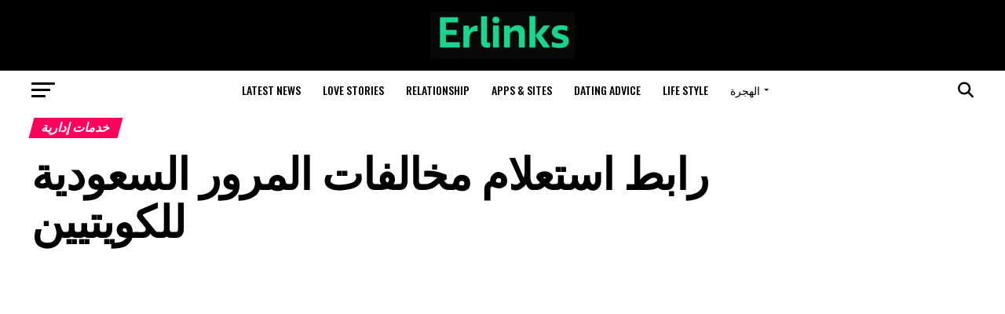

--- FILE ---
content_type: text/html; charset=UTF-8
request_url: https://erlinks.com/%D8%A7%D8%B3%D8%AA%D8%B9%D9%84%D8%A7%D9%85-%D9%85%D8%AE%D8%A7%D9%84%D9%81%D8%A7%D8%AA-%D8%A7%D9%84%D9%85%D8%B1%D9%88%D8%B1-%D8%A7%D9%84%D8%B3%D8%B9%D9%88%D8%AF%D9%8A%D8%A9/
body_size: 35418
content:
<!DOCTYPE html>
<html lang="en-US" prefix="og: https://ogp.me/ns#">
<head>
<meta charset="UTF-8" >
<meta name="viewport" id="viewport" content="width=device-width, initial-scale=1.0, maximum-scale=5.0, minimum-scale=1.0, user-scalable=yes" />
<link rel="pingback" href="https://erlinks.com/xmlrpc.php" />
<meta property="og:type" content="article" />
					<meta property="og:image" content="https://erlinks.com/wp-content/uploads/2023/04/f79737e3-7550eaf0-traffic-fine-1_850x460_acf_cropped.jpg" />
		<meta name="twitter:image" content="https://erlinks.com/wp-content/uploads/2023/04/f79737e3-7550eaf0-traffic-fine-1_850x460_acf_cropped.jpg" />
	<meta property="og:url" content="https://erlinks.com/%d8%a7%d8%b3%d8%aa%d8%b9%d9%84%d8%a7%d9%85-%d9%85%d8%ae%d8%a7%d9%84%d9%81%d8%a7%d8%aa-%d8%a7%d9%84%d9%85%d8%b1%d9%88%d8%b1-%d8%a7%d9%84%d8%b3%d8%b9%d9%88%d8%af%d9%8a%d8%a9/" />
<meta property="og:title" content="رابط استعلام مخالفات المرور السعودية للكويتيين" />
<meta property="og:description" content="FacebookXتتيح خدمة استعلام مخالفات المرور السّعوديّة للكويتيين معرفة تفاصيل المخالفات المروريّة التي تمّ تسجيلها على رقم هويتهم، مثل نوع المخالفة، ومكان وزمان وقوعها، وقيمة الغرامة المستحقّة، مما يمكّن للمستخدم  تسديد المخالفات الماليذة والالتزام بالإجراءات القانونيّة المطلوبة. استعلام مخالفات المرور السعودية للكويتيين برقم الإقامة استعلام مخالفات المرور السعودية للكويتين برقم الإقامة يتم عبر بوابة &#8220;أبشر&#8221; الحكوميّة [&hellip;]" />
<meta name="twitter:card" content="summary_large_image">
<meta name="twitter:url" content="https://erlinks.com/%d8%a7%d8%b3%d8%aa%d8%b9%d9%84%d8%a7%d9%85-%d9%85%d8%ae%d8%a7%d9%84%d9%81%d8%a7%d8%aa-%d8%a7%d9%84%d9%85%d8%b1%d9%88%d8%b1-%d8%a7%d9%84%d8%b3%d8%b9%d9%88%d8%af%d9%8a%d8%a9/">
<meta name="twitter:title" content="رابط استعلام مخالفات المرور السعودية للكويتيين">
<meta name="twitter:description" content="FacebookXتتيح خدمة استعلام مخالفات المرور السّعوديّة للكويتيين معرفة تفاصيل المخالفات المروريّة التي تمّ تسجيلها على رقم هويتهم، مثل نوع المخالفة، ومكان وزمان وقوعها، وقيمة الغرامة المستحقّة، مما يمكّن للمستخدم  تسديد المخالفات الماليذة والالتزام بالإجراءات القانونيّة المطلوبة. استعلام مخالفات المرور السعودية للكويتيين برقم الإقامة استعلام مخالفات المرور السعودية للكويتين برقم الإقامة يتم عبر بوابة &#8220;أبشر&#8221; الحكوميّة [&hellip;]">

<!-- Search Engine Optimization by Rank Math - https://rankmath.com/ -->
<title>رابط استعلام مخالفات المرور السعودية للكويتيين - Erlinks</title>
<meta name="description" content="استعلام مخالفات المرور السعودية للكويتين برقم الإقامة يتم عبر بوابة &quot;أبشر&quot; الحكوميّة وعن طريق الخطوات التّاليّة:"/>
<meta name="robots" content="follow, index, max-snippet:-1, max-video-preview:-1, max-image-preview:large"/>
<link rel="canonical" href="https://erlinks.com/%d8%a7%d8%b3%d8%aa%d8%b9%d9%84%d8%a7%d9%85-%d9%85%d8%ae%d8%a7%d9%84%d9%81%d8%a7%d8%aa-%d8%a7%d9%84%d9%85%d8%b1%d9%88%d8%b1-%d8%a7%d9%84%d8%b3%d8%b9%d9%88%d8%af%d9%8a%d8%a9/" />
<meta property="og:locale" content="en_US" />
<meta property="og:type" content="article" />
<meta property="og:title" content="رابط استعلام مخالفات المرور السعودية للكويتيين - Erlinks" />
<meta property="og:description" content="استعلام مخالفات المرور السعودية للكويتين برقم الإقامة يتم عبر بوابة &quot;أبشر&quot; الحكوميّة وعن طريق الخطوات التّاليّة:" />
<meta property="og:url" content="https://erlinks.com/%d8%a7%d8%b3%d8%aa%d8%b9%d9%84%d8%a7%d9%85-%d9%85%d8%ae%d8%a7%d9%84%d9%81%d8%a7%d8%aa-%d8%a7%d9%84%d9%85%d8%b1%d9%88%d8%b1-%d8%a7%d9%84%d8%b3%d8%b9%d9%88%d8%af%d9%8a%d8%a9/" />
<meta property="og:site_name" content="Erlinks" />
<meta property="article:tag" content="استعلام عن مخالفة مرورية برقم المخالفة للكويتي" />
<meta property="article:tag" content="استعلام مخالفات المرور السعودية" />
<meta property="article:tag" content="الاستعلام عن المخالفات المرورية برقم السجل المدني" />
<meta property="article:tag" content="رقم الاستعلام عن مخالفات المرور السعودية للكويتين" />
<meta property="article:tag" content="مخالفات المرور السعودية" />
<meta property="article:section" content="خدمات إدارية" />
<meta property="og:image" content="https://erlinks.com/wp-content/uploads/2023/04/f79737e3-7550eaf0-traffic-fine-1_850x460_acf_cropped.jpg" />
<meta property="og:image:secure_url" content="https://erlinks.com/wp-content/uploads/2023/04/f79737e3-7550eaf0-traffic-fine-1_850x460_acf_cropped.jpg" />
<meta property="og:image:width" content="850" />
<meta property="og:image:height" content="460" />
<meta property="og:image:alt" content="رابط استعلام مخالفات المرور السعودية للكويتيين" />
<meta property="og:image:type" content="image/jpeg" />
<meta property="article:published_time" content="2023-04-12T09:27:38+00:00" />
<meta name="twitter:card" content="summary_large_image" />
<meta name="twitter:title" content="رابط استعلام مخالفات المرور السعودية للكويتيين - Erlinks" />
<meta name="twitter:description" content="استعلام مخالفات المرور السعودية للكويتين برقم الإقامة يتم عبر بوابة &quot;أبشر&quot; الحكوميّة وعن طريق الخطوات التّاليّة:" />
<meta name="twitter:image" content="https://erlinks.com/wp-content/uploads/2023/04/f79737e3-7550eaf0-traffic-fine-1_850x460_acf_cropped.jpg" />
<meta name="twitter:label1" content="Written by" />
<meta name="twitter:data1" content="إخلاص ايت العبيدي" />
<meta name="twitter:label2" content="Time to read" />
<meta name="twitter:data2" content="2 minutes" />
<script type="application/ld+json" class="rank-math-schema">{"@context":"https://schema.org","@graph":[{"@type":["LegalService","Organization"],"@id":"https://erlinks.com/#organization","name":"\u062e\u062f\u0645\u0627\u062a \u0627\u0644\u0643\u0648\u064a\u062a","url":"https://kuwaitsvc.com","logo":{"@type":"ImageObject","@id":"https://erlinks.com/#logo","url":"https://kuwaitsvc.com/wp-content/uploads/2022/02/search-find-job-icon-logo-design-element-cangggggggggggggggg-be-used-as-as-complement-to-95717072-01.png","contentUrl":"https://kuwaitsvc.com/wp-content/uploads/2022/02/search-find-job-icon-logo-design-element-cangggggggggggggggg-be-used-as-as-complement-to-95717072-01.png","caption":"\u062e\u062f\u0645\u0627\u062a \u0627\u0644\u0643\u0648\u064a\u062a","inLanguage":"en-US","width":"2292","height":"2047"},"openingHours":["Monday,Tuesday,Wednesday,Thursday,Friday,Saturday,Sunday 09:00-17:00"],"image":{"@id":"https://erlinks.com/#logo"}},{"@type":"WebSite","@id":"https://erlinks.com/#website","url":"https://erlinks.com","name":"\u062e\u062f\u0645\u0627\u062a \u0627\u0644\u0643\u0648\u064a\u062a","publisher":{"@id":"https://erlinks.com/#organization"},"inLanguage":"en-US"},{"@type":"ImageObject","@id":"https://erlinks.com/wp-content/uploads/2023/04/f79737e3-7550eaf0-traffic-fine-1_850x460_acf_cropped.jpg","url":"https://erlinks.com/wp-content/uploads/2023/04/f79737e3-7550eaf0-traffic-fine-1_850x460_acf_cropped.jpg","width":"850","height":"460","caption":"\u0631\u0627\u0628\u0637 \u0627\u0633\u062a\u0639\u0644\u0627\u0645 \u0645\u062e\u0627\u0644\u0641\u0627\u062a \u0627\u0644\u0645\u0631\u0648\u0631 \u0627\u0644\u0633\u0639\u0648\u062f\u064a\u0629 \u0644\u0644\u0643\u0648\u064a\u062a\u064a\u064a\u0646","inLanguage":"en-US"},{"@type":"WebPage","@id":"https://erlinks.com/%d8%a7%d8%b3%d8%aa%d8%b9%d9%84%d8%a7%d9%85-%d9%85%d8%ae%d8%a7%d9%84%d9%81%d8%a7%d8%aa-%d8%a7%d9%84%d9%85%d8%b1%d9%88%d8%b1-%d8%a7%d9%84%d8%b3%d8%b9%d9%88%d8%af%d9%8a%d8%a9/#webpage","url":"https://erlinks.com/%d8%a7%d8%b3%d8%aa%d8%b9%d9%84%d8%a7%d9%85-%d9%85%d8%ae%d8%a7%d9%84%d9%81%d8%a7%d8%aa-%d8%a7%d9%84%d9%85%d8%b1%d9%88%d8%b1-%d8%a7%d9%84%d8%b3%d8%b9%d9%88%d8%af%d9%8a%d8%a9/","name":"\u0631\u0627\u0628\u0637 \u0627\u0633\u062a\u0639\u0644\u0627\u0645 \u0645\u062e\u0627\u0644\u0641\u0627\u062a \u0627\u0644\u0645\u0631\u0648\u0631 \u0627\u0644\u0633\u0639\u0648\u062f\u064a\u0629 \u0644\u0644\u0643\u0648\u064a\u062a\u064a\u064a\u0646 - Erlinks","datePublished":"2023-04-12T09:27:38+00:00","dateModified":"2023-04-12T09:27:38+00:00","isPartOf":{"@id":"https://erlinks.com/#website"},"primaryImageOfPage":{"@id":"https://erlinks.com/wp-content/uploads/2023/04/f79737e3-7550eaf0-traffic-fine-1_850x460_acf_cropped.jpg"},"inLanguage":"en-US"},{"@type":"Person","@id":"https://erlinks.com/author/ikhlass/","name":"\u0625\u062e\u0644\u0627\u0635 \u0627\u064a\u062a \u0627\u0644\u0639\u0628\u064a\u062f\u064a","url":"https://erlinks.com/author/ikhlass/","image":{"@type":"ImageObject","@id":"https://secure.gravatar.com/avatar/ceb3ec303ec64612e09e84b02551b1a0c207031d1a998d5600506a74a31e7273?s=96&amp;d=mm&amp;r=g","url":"https://secure.gravatar.com/avatar/ceb3ec303ec64612e09e84b02551b1a0c207031d1a998d5600506a74a31e7273?s=96&amp;d=mm&amp;r=g","caption":"\u0625\u062e\u0644\u0627\u0635 \u0627\u064a\u062a \u0627\u0644\u0639\u0628\u064a\u062f\u064a","inLanguage":"en-US"},"worksFor":{"@id":"https://erlinks.com/#organization"}},{"@type":"Article","headline":"\u0631\u0627\u0628\u0637 \u0627\u0633\u062a\u0639\u0644\u0627\u0645 \u0645\u062e\u0627\u0644\u0641\u0627\u062a \u0627\u0644\u0645\u0631\u0648\u0631 \u0627\u0644\u0633\u0639\u0648\u062f\u064a\u0629 \u0644\u0644\u0643\u0648\u064a\u062a\u064a\u064a\u0646 - Erlinks","keywords":"\u0627\u0633\u062a\u0639\u0644\u0627\u0645 \u0645\u062e\u0627\u0644\u0641\u0627\u062a \u0627\u0644\u0645\u0631\u0648\u0631 \u0627\u0644\u0633\u0639\u0648\u062f\u064a\u0629","datePublished":"2023-04-12T09:27:38+00:00","dateModified":"2023-04-12T09:27:38+00:00","articleSection":"\u062e\u062f\u0645\u0627\u062a \u0625\u062f\u0627\u0631\u064a\u0629","author":{"@id":"https://erlinks.com/author/ikhlass/","name":"\u0625\u062e\u0644\u0627\u0635 \u0627\u064a\u062a \u0627\u0644\u0639\u0628\u064a\u062f\u064a"},"publisher":{"@id":"https://erlinks.com/#organization"},"description":"\u0627\u0633\u062a\u0639\u0644\u0627\u0645 \u0645\u062e\u0627\u0644\u0641\u0627\u062a \u0627\u0644\u0645\u0631\u0648\u0631 \u0627\u0644\u0633\u0639\u0648\u062f\u064a\u0629 \u0644\u0644\u0643\u0648\u064a\u062a\u064a\u0646 \u0628\u0631\u0642\u0645 \u0627\u0644\u0625\u0642\u0627\u0645\u0629 \u064a\u062a\u0645 \u0639\u0628\u0631 \u0628\u0648\u0627\u0628\u0629 &quot;\u0623\u0628\u0634\u0631&quot; \u0627\u0644\u062d\u0643\u0648\u0645\u064a\u0651\u0629 \u0648\u0639\u0646 \u0637\u0631\u064a\u0642 \u0627\u0644\u062e\u0637\u0648\u0627\u062a \u0627\u0644\u062a\u0651\u0627\u0644\u064a\u0651\u0629:","name":"\u0631\u0627\u0628\u0637 \u0627\u0633\u062a\u0639\u0644\u0627\u0645 \u0645\u062e\u0627\u0644\u0641\u0627\u062a \u0627\u0644\u0645\u0631\u0648\u0631 \u0627\u0644\u0633\u0639\u0648\u062f\u064a\u0629 \u0644\u0644\u0643\u0648\u064a\u062a\u064a\u064a\u0646 - Erlinks","@id":"https://erlinks.com/%d8%a7%d8%b3%d8%aa%d8%b9%d9%84%d8%a7%d9%85-%d9%85%d8%ae%d8%a7%d9%84%d9%81%d8%a7%d8%aa-%d8%a7%d9%84%d9%85%d8%b1%d9%88%d8%b1-%d8%a7%d9%84%d8%b3%d8%b9%d9%88%d8%af%d9%8a%d8%a9/#richSnippet","isPartOf":{"@id":"https://erlinks.com/%d8%a7%d8%b3%d8%aa%d8%b9%d9%84%d8%a7%d9%85-%d9%85%d8%ae%d8%a7%d9%84%d9%81%d8%a7%d8%aa-%d8%a7%d9%84%d9%85%d8%b1%d9%88%d8%b1-%d8%a7%d9%84%d8%b3%d8%b9%d9%88%d8%af%d9%8a%d8%a9/#webpage"},"image":{"@id":"https://erlinks.com/wp-content/uploads/2023/04/f79737e3-7550eaf0-traffic-fine-1_850x460_acf_cropped.jpg"},"inLanguage":"en-US","mainEntityOfPage":{"@id":"https://erlinks.com/%d8%a7%d8%b3%d8%aa%d8%b9%d9%84%d8%a7%d9%85-%d9%85%d8%ae%d8%a7%d9%84%d9%81%d8%a7%d8%aa-%d8%a7%d9%84%d9%85%d8%b1%d9%88%d8%b1-%d8%a7%d9%84%d8%b3%d8%b9%d9%88%d8%af%d9%8a%d8%a9/#webpage"}}]}</script>
<!-- /Rank Math WordPress SEO plugin -->

<link rel='dns-prefetch' href='//ajax.googleapis.com' />
<link rel='dns-prefetch' href='//fonts.googleapis.com' />
<link rel='dns-prefetch' href='//www.googletagmanager.com' />
<link rel="alternate" type="application/rss+xml" title="Erlinks &raquo; Feed" href="https://erlinks.com/feed/" />
<link rel="alternate" type="application/rss+xml" title="Erlinks &raquo; Comments Feed" href="https://erlinks.com/comments/feed/" />
<link rel="alternate" type="application/rss+xml" title="Erlinks &raquo; رابط استعلام مخالفات المرور السعودية للكويتيين Comments Feed" href="https://erlinks.com/%d8%a7%d8%b3%d8%aa%d8%b9%d9%84%d8%a7%d9%85-%d9%85%d8%ae%d8%a7%d9%84%d9%81%d8%a7%d8%aa-%d8%a7%d9%84%d9%85%d8%b1%d9%88%d8%b1-%d8%a7%d9%84%d8%b3%d8%b9%d9%88%d8%af%d9%8a%d8%a9/feed/" />
<link rel="alternate" title="oEmbed (JSON)" type="application/json+oembed" href="https://erlinks.com/wp-json/oembed/1.0/embed?url=https%3A%2F%2Ferlinks.com%2F%25d8%25a7%25d8%25b3%25d8%25aa%25d8%25b9%25d9%2584%25d8%25a7%25d9%2585-%25d9%2585%25d8%25ae%25d8%25a7%25d9%2584%25d9%2581%25d8%25a7%25d8%25aa-%25d8%25a7%25d9%2584%25d9%2585%25d8%25b1%25d9%2588%25d8%25b1-%25d8%25a7%25d9%2584%25d8%25b3%25d8%25b9%25d9%2588%25d8%25af%25d9%258a%25d8%25a9%2F" />
		<!-- This site uses the Google Analytics by MonsterInsights plugin v9.11.1 - Using Analytics tracking - https://www.monsterinsights.com/ -->
		<!-- Note: MonsterInsights is not currently configured on this site. The site owner needs to authenticate with Google Analytics in the MonsterInsights settings panel. -->
					<!-- No tracking code set -->
				<!-- / Google Analytics by MonsterInsights -->
		<style id='wp-img-auto-sizes-contain-inline-css' type='text/css'>
img:is([sizes=auto i],[sizes^="auto," i]){contain-intrinsic-size:3000px 1500px}
/*# sourceURL=wp-img-auto-sizes-contain-inline-css */
</style>
<style id='wp-emoji-styles-inline-css' type='text/css'>

	img.wp-smiley, img.emoji {
		display: inline !important;
		border: none !important;
		box-shadow: none !important;
		height: 1em !important;
		width: 1em !important;
		margin: 0 0.07em !important;
		vertical-align: -0.1em !important;
		background: none !important;
		padding: 0 !important;
	}
/*# sourceURL=wp-emoji-styles-inline-css */
</style>
<style id='wp-block-library-inline-css' type='text/css'>
:root{--wp-block-synced-color:#7a00df;--wp-block-synced-color--rgb:122,0,223;--wp-bound-block-color:var(--wp-block-synced-color);--wp-editor-canvas-background:#ddd;--wp-admin-theme-color:#007cba;--wp-admin-theme-color--rgb:0,124,186;--wp-admin-theme-color-darker-10:#006ba1;--wp-admin-theme-color-darker-10--rgb:0,107,160.5;--wp-admin-theme-color-darker-20:#005a87;--wp-admin-theme-color-darker-20--rgb:0,90,135;--wp-admin-border-width-focus:2px}@media (min-resolution:192dpi){:root{--wp-admin-border-width-focus:1.5px}}.wp-element-button{cursor:pointer}:root .has-very-light-gray-background-color{background-color:#eee}:root .has-very-dark-gray-background-color{background-color:#313131}:root .has-very-light-gray-color{color:#eee}:root .has-very-dark-gray-color{color:#313131}:root .has-vivid-green-cyan-to-vivid-cyan-blue-gradient-background{background:linear-gradient(135deg,#00d084,#0693e3)}:root .has-purple-crush-gradient-background{background:linear-gradient(135deg,#34e2e4,#4721fb 50%,#ab1dfe)}:root .has-hazy-dawn-gradient-background{background:linear-gradient(135deg,#faaca8,#dad0ec)}:root .has-subdued-olive-gradient-background{background:linear-gradient(135deg,#fafae1,#67a671)}:root .has-atomic-cream-gradient-background{background:linear-gradient(135deg,#fdd79a,#004a59)}:root .has-nightshade-gradient-background{background:linear-gradient(135deg,#330968,#31cdcf)}:root .has-midnight-gradient-background{background:linear-gradient(135deg,#020381,#2874fc)}:root{--wp--preset--font-size--normal:16px;--wp--preset--font-size--huge:42px}.has-regular-font-size{font-size:1em}.has-larger-font-size{font-size:2.625em}.has-normal-font-size{font-size:var(--wp--preset--font-size--normal)}.has-huge-font-size{font-size:var(--wp--preset--font-size--huge)}.has-text-align-center{text-align:center}.has-text-align-left{text-align:left}.has-text-align-right{text-align:right}.has-fit-text{white-space:nowrap!important}#end-resizable-editor-section{display:none}.aligncenter{clear:both}.items-justified-left{justify-content:flex-start}.items-justified-center{justify-content:center}.items-justified-right{justify-content:flex-end}.items-justified-space-between{justify-content:space-between}.screen-reader-text{border:0;clip-path:inset(50%);height:1px;margin:-1px;overflow:hidden;padding:0;position:absolute;width:1px;word-wrap:normal!important}.screen-reader-text:focus{background-color:#ddd;clip-path:none;color:#444;display:block;font-size:1em;height:auto;left:5px;line-height:normal;padding:15px 23px 14px;text-decoration:none;top:5px;width:auto;z-index:100000}html :where(.has-border-color){border-style:solid}html :where([style*=border-top-color]){border-top-style:solid}html :where([style*=border-right-color]){border-right-style:solid}html :where([style*=border-bottom-color]){border-bottom-style:solid}html :where([style*=border-left-color]){border-left-style:solid}html :where([style*=border-width]){border-style:solid}html :where([style*=border-top-width]){border-top-style:solid}html :where([style*=border-right-width]){border-right-style:solid}html :where([style*=border-bottom-width]){border-bottom-style:solid}html :where([style*=border-left-width]){border-left-style:solid}html :where(img[class*=wp-image-]){height:auto;max-width:100%}:where(figure){margin:0 0 1em}html :where(.is-position-sticky){--wp-admin--admin-bar--position-offset:var(--wp-admin--admin-bar--height,0px)}@media screen and (max-width:600px){html :where(.is-position-sticky){--wp-admin--admin-bar--position-offset:0px}}

/*# sourceURL=wp-block-library-inline-css */
</style><style id='global-styles-inline-css' type='text/css'>
:root{--wp--preset--aspect-ratio--square: 1;--wp--preset--aspect-ratio--4-3: 4/3;--wp--preset--aspect-ratio--3-4: 3/4;--wp--preset--aspect-ratio--3-2: 3/2;--wp--preset--aspect-ratio--2-3: 2/3;--wp--preset--aspect-ratio--16-9: 16/9;--wp--preset--aspect-ratio--9-16: 9/16;--wp--preset--color--black: #000000;--wp--preset--color--cyan-bluish-gray: #abb8c3;--wp--preset--color--white: #ffffff;--wp--preset--color--pale-pink: #f78da7;--wp--preset--color--vivid-red: #cf2e2e;--wp--preset--color--luminous-vivid-orange: #ff6900;--wp--preset--color--luminous-vivid-amber: #fcb900;--wp--preset--color--light-green-cyan: #7bdcb5;--wp--preset--color--vivid-green-cyan: #00d084;--wp--preset--color--pale-cyan-blue: #8ed1fc;--wp--preset--color--vivid-cyan-blue: #0693e3;--wp--preset--color--vivid-purple: #9b51e0;--wp--preset--gradient--vivid-cyan-blue-to-vivid-purple: linear-gradient(135deg,rgb(6,147,227) 0%,rgb(155,81,224) 100%);--wp--preset--gradient--light-green-cyan-to-vivid-green-cyan: linear-gradient(135deg,rgb(122,220,180) 0%,rgb(0,208,130) 100%);--wp--preset--gradient--luminous-vivid-amber-to-luminous-vivid-orange: linear-gradient(135deg,rgb(252,185,0) 0%,rgb(255,105,0) 100%);--wp--preset--gradient--luminous-vivid-orange-to-vivid-red: linear-gradient(135deg,rgb(255,105,0) 0%,rgb(207,46,46) 100%);--wp--preset--gradient--very-light-gray-to-cyan-bluish-gray: linear-gradient(135deg,rgb(238,238,238) 0%,rgb(169,184,195) 100%);--wp--preset--gradient--cool-to-warm-spectrum: linear-gradient(135deg,rgb(74,234,220) 0%,rgb(151,120,209) 20%,rgb(207,42,186) 40%,rgb(238,44,130) 60%,rgb(251,105,98) 80%,rgb(254,248,76) 100%);--wp--preset--gradient--blush-light-purple: linear-gradient(135deg,rgb(255,206,236) 0%,rgb(152,150,240) 100%);--wp--preset--gradient--blush-bordeaux: linear-gradient(135deg,rgb(254,205,165) 0%,rgb(254,45,45) 50%,rgb(107,0,62) 100%);--wp--preset--gradient--luminous-dusk: linear-gradient(135deg,rgb(255,203,112) 0%,rgb(199,81,192) 50%,rgb(65,88,208) 100%);--wp--preset--gradient--pale-ocean: linear-gradient(135deg,rgb(255,245,203) 0%,rgb(182,227,212) 50%,rgb(51,167,181) 100%);--wp--preset--gradient--electric-grass: linear-gradient(135deg,rgb(202,248,128) 0%,rgb(113,206,126) 100%);--wp--preset--gradient--midnight: linear-gradient(135deg,rgb(2,3,129) 0%,rgb(40,116,252) 100%);--wp--preset--font-size--small: 13px;--wp--preset--font-size--medium: 20px;--wp--preset--font-size--large: 36px;--wp--preset--font-size--x-large: 42px;--wp--preset--spacing--20: 0.44rem;--wp--preset--spacing--30: 0.67rem;--wp--preset--spacing--40: 1rem;--wp--preset--spacing--50: 1.5rem;--wp--preset--spacing--60: 2.25rem;--wp--preset--spacing--70: 3.38rem;--wp--preset--spacing--80: 5.06rem;--wp--preset--shadow--natural: 6px 6px 9px rgba(0, 0, 0, 0.2);--wp--preset--shadow--deep: 12px 12px 50px rgba(0, 0, 0, 0.4);--wp--preset--shadow--sharp: 6px 6px 0px rgba(0, 0, 0, 0.2);--wp--preset--shadow--outlined: 6px 6px 0px -3px rgb(255, 255, 255), 6px 6px rgb(0, 0, 0);--wp--preset--shadow--crisp: 6px 6px 0px rgb(0, 0, 0);}:where(.is-layout-flex){gap: 0.5em;}:where(.is-layout-grid){gap: 0.5em;}body .is-layout-flex{display: flex;}.is-layout-flex{flex-wrap: wrap;align-items: center;}.is-layout-flex > :is(*, div){margin: 0;}body .is-layout-grid{display: grid;}.is-layout-grid > :is(*, div){margin: 0;}:where(.wp-block-columns.is-layout-flex){gap: 2em;}:where(.wp-block-columns.is-layout-grid){gap: 2em;}:where(.wp-block-post-template.is-layout-flex){gap: 1.25em;}:where(.wp-block-post-template.is-layout-grid){gap: 1.25em;}.has-black-color{color: var(--wp--preset--color--black) !important;}.has-cyan-bluish-gray-color{color: var(--wp--preset--color--cyan-bluish-gray) !important;}.has-white-color{color: var(--wp--preset--color--white) !important;}.has-pale-pink-color{color: var(--wp--preset--color--pale-pink) !important;}.has-vivid-red-color{color: var(--wp--preset--color--vivid-red) !important;}.has-luminous-vivid-orange-color{color: var(--wp--preset--color--luminous-vivid-orange) !important;}.has-luminous-vivid-amber-color{color: var(--wp--preset--color--luminous-vivid-amber) !important;}.has-light-green-cyan-color{color: var(--wp--preset--color--light-green-cyan) !important;}.has-vivid-green-cyan-color{color: var(--wp--preset--color--vivid-green-cyan) !important;}.has-pale-cyan-blue-color{color: var(--wp--preset--color--pale-cyan-blue) !important;}.has-vivid-cyan-blue-color{color: var(--wp--preset--color--vivid-cyan-blue) !important;}.has-vivid-purple-color{color: var(--wp--preset--color--vivid-purple) !important;}.has-black-background-color{background-color: var(--wp--preset--color--black) !important;}.has-cyan-bluish-gray-background-color{background-color: var(--wp--preset--color--cyan-bluish-gray) !important;}.has-white-background-color{background-color: var(--wp--preset--color--white) !important;}.has-pale-pink-background-color{background-color: var(--wp--preset--color--pale-pink) !important;}.has-vivid-red-background-color{background-color: var(--wp--preset--color--vivid-red) !important;}.has-luminous-vivid-orange-background-color{background-color: var(--wp--preset--color--luminous-vivid-orange) !important;}.has-luminous-vivid-amber-background-color{background-color: var(--wp--preset--color--luminous-vivid-amber) !important;}.has-light-green-cyan-background-color{background-color: var(--wp--preset--color--light-green-cyan) !important;}.has-vivid-green-cyan-background-color{background-color: var(--wp--preset--color--vivid-green-cyan) !important;}.has-pale-cyan-blue-background-color{background-color: var(--wp--preset--color--pale-cyan-blue) !important;}.has-vivid-cyan-blue-background-color{background-color: var(--wp--preset--color--vivid-cyan-blue) !important;}.has-vivid-purple-background-color{background-color: var(--wp--preset--color--vivid-purple) !important;}.has-black-border-color{border-color: var(--wp--preset--color--black) !important;}.has-cyan-bluish-gray-border-color{border-color: var(--wp--preset--color--cyan-bluish-gray) !important;}.has-white-border-color{border-color: var(--wp--preset--color--white) !important;}.has-pale-pink-border-color{border-color: var(--wp--preset--color--pale-pink) !important;}.has-vivid-red-border-color{border-color: var(--wp--preset--color--vivid-red) !important;}.has-luminous-vivid-orange-border-color{border-color: var(--wp--preset--color--luminous-vivid-orange) !important;}.has-luminous-vivid-amber-border-color{border-color: var(--wp--preset--color--luminous-vivid-amber) !important;}.has-light-green-cyan-border-color{border-color: var(--wp--preset--color--light-green-cyan) !important;}.has-vivid-green-cyan-border-color{border-color: var(--wp--preset--color--vivid-green-cyan) !important;}.has-pale-cyan-blue-border-color{border-color: var(--wp--preset--color--pale-cyan-blue) !important;}.has-vivid-cyan-blue-border-color{border-color: var(--wp--preset--color--vivid-cyan-blue) !important;}.has-vivid-purple-border-color{border-color: var(--wp--preset--color--vivid-purple) !important;}.has-vivid-cyan-blue-to-vivid-purple-gradient-background{background: var(--wp--preset--gradient--vivid-cyan-blue-to-vivid-purple) !important;}.has-light-green-cyan-to-vivid-green-cyan-gradient-background{background: var(--wp--preset--gradient--light-green-cyan-to-vivid-green-cyan) !important;}.has-luminous-vivid-amber-to-luminous-vivid-orange-gradient-background{background: var(--wp--preset--gradient--luminous-vivid-amber-to-luminous-vivid-orange) !important;}.has-luminous-vivid-orange-to-vivid-red-gradient-background{background: var(--wp--preset--gradient--luminous-vivid-orange-to-vivid-red) !important;}.has-very-light-gray-to-cyan-bluish-gray-gradient-background{background: var(--wp--preset--gradient--very-light-gray-to-cyan-bluish-gray) !important;}.has-cool-to-warm-spectrum-gradient-background{background: var(--wp--preset--gradient--cool-to-warm-spectrum) !important;}.has-blush-light-purple-gradient-background{background: var(--wp--preset--gradient--blush-light-purple) !important;}.has-blush-bordeaux-gradient-background{background: var(--wp--preset--gradient--blush-bordeaux) !important;}.has-luminous-dusk-gradient-background{background: var(--wp--preset--gradient--luminous-dusk) !important;}.has-pale-ocean-gradient-background{background: var(--wp--preset--gradient--pale-ocean) !important;}.has-electric-grass-gradient-background{background: var(--wp--preset--gradient--electric-grass) !important;}.has-midnight-gradient-background{background: var(--wp--preset--gradient--midnight) !important;}.has-small-font-size{font-size: var(--wp--preset--font-size--small) !important;}.has-medium-font-size{font-size: var(--wp--preset--font-size--medium) !important;}.has-large-font-size{font-size: var(--wp--preset--font-size--large) !important;}.has-x-large-font-size{font-size: var(--wp--preset--font-size--x-large) !important;}
/*# sourceURL=global-styles-inline-css */
</style>

<style id='classic-theme-styles-inline-css' type='text/css'>
/*! This file is auto-generated */
.wp-block-button__link{color:#fff;background-color:#32373c;border-radius:9999px;box-shadow:none;text-decoration:none;padding:calc(.667em + 2px) calc(1.333em + 2px);font-size:1.125em}.wp-block-file__button{background:#32373c;color:#fff;text-decoration:none}
/*# sourceURL=/wp-includes/css/classic-themes.min.css */
</style>
<link rel='stylesheet' id='contact-form-7-css' href='https://erlinks.com/wp-content/plugins/contact-form-7/includes/css/styles.css?ver=6.1.4' type='text/css' media='all' />
<link rel='stylesheet' id='mks_shortcodes_fntawsm_css-css' href='https://erlinks.com/wp-content/plugins/meks-flexible-shortcodes/css/font-awesome/css/font-awesome.min.css?ver=1.3.8' type='text/css' media='screen' />
<link rel='stylesheet' id='mks_shortcodes_simple_line_icons-css' href='https://erlinks.com/wp-content/plugins/meks-flexible-shortcodes/css/simple-line/simple-line-icons.css?ver=1.3.8' type='text/css' media='screen' />
<link rel='stylesheet' id='mks_shortcodes_css-css' href='https://erlinks.com/wp-content/plugins/meks-flexible-shortcodes/css/style.css?ver=1.3.8' type='text/css' media='screen' />
<link rel='stylesheet' id='ql-jquery-ui-css' href='//ajax.googleapis.com/ajax/libs/jqueryui/1.12.1/themes/smoothness/jquery-ui.css?ver=6.9' type='text/css' media='all' />
<link rel='stylesheet' id='ez-toc-css' href='https://erlinks.com/wp-content/plugins/easy-table-of-contents/assets/css/screen.min.css?ver=2.0.80' type='text/css' media='all' />
<style id='ez-toc-inline-css' type='text/css'>
div#ez-toc-container .ez-toc-title {font-size: 100%;}div#ez-toc-container .ez-toc-title {font-weight: 500;}div#ez-toc-container ul li , div#ez-toc-container ul li a {font-size: 100%;}div#ez-toc-container ul li , div#ez-toc-container ul li a {font-weight: 500;}div#ez-toc-container nav ul ul li {font-size: 100%;}.ez-toc-box-title {font-weight: bold; margin-bottom: 10px; text-align: center; text-transform: uppercase; letter-spacing: 1px; color: #666; padding-bottom: 5px;position:absolute;top:-4%;left:5%;background-color: inherit;transition: top 0.3s ease;}.ez-toc-box-title.toc-closed {top:-25%;}
.ez-toc-container-direction {direction: ltr;}.ez-toc-counter ul{counter-reset: item ;}.ez-toc-counter nav ul li a::before {content: counters(item, '.', decimal) '. ';display: inline-block;counter-increment: item;flex-grow: 0;flex-shrink: 0;margin-right: .2em; float: left; }.ez-toc-widget-direction {direction: ltr;}.ez-toc-widget-container ul{counter-reset: item ;}.ez-toc-widget-container nav ul li a::before {content: counters(item, '.', decimal) '. ';display: inline-block;counter-increment: item;flex-grow: 0;flex-shrink: 0;margin-right: .2em; float: left; }
/*# sourceURL=ez-toc-inline-css */
</style>
<link rel='stylesheet' id='mvp-custom-style-css' href='https://erlinks.com/wp-content/themes/zox-news/style.css?ver=6.9' type='text/css' media='all' />
<style id='mvp-custom-style-inline-css' type='text/css'>


#mvp-wallpaper {
	background: url() no-repeat 50% 0;
	}

#mvp-foot-copy a {
	color: #0be6af;
	}

#mvp-content-main p a,
#mvp-content-main ul a,
#mvp-content-main ol a,
.mvp-post-add-main p a,
.mvp-post-add-main ul a,
.mvp-post-add-main ol a {
	box-shadow: inset 0 -4px 0 #0be6af;
	}

#mvp-content-main p a:hover,
#mvp-content-main ul a:hover,
#mvp-content-main ol a:hover,
.mvp-post-add-main p a:hover,
.mvp-post-add-main ul a:hover,
.mvp-post-add-main ol a:hover {
	background: #0be6af;
	}

a,
a:visited,
.post-info-name a,
.woocommerce .woocommerce-breadcrumb a {
	color: #ff005b;
	}

#mvp-side-wrap a:hover {
	color: #ff005b;
	}

.mvp-fly-top:hover,
.mvp-vid-box-wrap,
ul.mvp-soc-mob-list li.mvp-soc-mob-com {
	background: #0be6af;
	}

nav.mvp-fly-nav-menu ul li.menu-item-has-children:after,
.mvp-feat1-left-wrap span.mvp-cd-cat,
.mvp-widget-feat1-top-story span.mvp-cd-cat,
.mvp-widget-feat2-left-cont span.mvp-cd-cat,
.mvp-widget-dark-feat span.mvp-cd-cat,
.mvp-widget-dark-sub span.mvp-cd-cat,
.mvp-vid-wide-text span.mvp-cd-cat,
.mvp-feat2-top-text span.mvp-cd-cat,
.mvp-feat3-main-story span.mvp-cd-cat,
.mvp-feat3-sub-text span.mvp-cd-cat,
.mvp-feat4-main-text span.mvp-cd-cat,
.woocommerce-message:before,
.woocommerce-info:before,
.woocommerce-message:before {
	color: #0be6af;
	}

#searchform input,
.mvp-authors-name {
	border-bottom: 1px solid #0be6af;
	}

.mvp-fly-top:hover {
	border-top: 1px solid #0be6af;
	border-left: 1px solid #0be6af;
	border-bottom: 1px solid #0be6af;
	}

.woocommerce .widget_price_filter .ui-slider .ui-slider-handle,
.woocommerce #respond input#submit.alt,
.woocommerce a.button.alt,
.woocommerce button.button.alt,
.woocommerce input.button.alt,
.woocommerce #respond input#submit.alt:hover,
.woocommerce a.button.alt:hover,
.woocommerce button.button.alt:hover,
.woocommerce input.button.alt:hover {
	background-color: #0be6af;
	}

.woocommerce-error,
.woocommerce-info,
.woocommerce-message {
	border-top-color: #0be6af;
	}

ul.mvp-feat1-list-buts li.active span.mvp-feat1-list-but,
span.mvp-widget-home-title,
span.mvp-post-cat,
span.mvp-feat1-pop-head {
	background: #ff005b;
	}

.woocommerce span.onsale {
	background-color: #ff005b;
	}

.mvp-widget-feat2-side-more-but,
.woocommerce .star-rating span:before,
span.mvp-prev-next-label,
.mvp-cat-date-wrap .sticky {
	color: #ff005b !important;
	}

#mvp-main-nav-top,
#mvp-fly-wrap,
.mvp-soc-mob-right,
#mvp-main-nav-small-cont {
	background: #000000;
	}

#mvp-main-nav-small .mvp-fly-but-wrap span,
#mvp-main-nav-small .mvp-search-but-wrap span,
.mvp-nav-top-left .mvp-fly-but-wrap span,
#mvp-fly-wrap .mvp-fly-but-wrap span {
	background: #555555;
	}

.mvp-nav-top-right .mvp-nav-search-but,
span.mvp-fly-soc-head,
.mvp-soc-mob-right i,
#mvp-main-nav-small span.mvp-nav-search-but,
#mvp-main-nav-small .mvp-nav-menu ul li a  {
	color: #555555;
	}

#mvp-main-nav-small .mvp-nav-menu ul li.menu-item-has-children a:after {
	border-color: #555555 transparent transparent transparent;
	}

#mvp-nav-top-wrap span.mvp-nav-search-but:hover,
#mvp-main-nav-small span.mvp-nav-search-but:hover {
	color: #0be6af;
	}

#mvp-nav-top-wrap .mvp-fly-but-wrap:hover span,
#mvp-main-nav-small .mvp-fly-but-wrap:hover span,
span.mvp-woo-cart-num:hover {
	background: #0be6af;
	}

#mvp-main-nav-bot-cont {
	background: #ffffff;
	}

#mvp-nav-bot-wrap .mvp-fly-but-wrap span,
#mvp-nav-bot-wrap .mvp-search-but-wrap span {
	background: #000000;
	}

#mvp-nav-bot-wrap span.mvp-nav-search-but,
#mvp-nav-bot-wrap .mvp-nav-menu ul li a {
	color: #000000;
	}

#mvp-nav-bot-wrap .mvp-nav-menu ul li.menu-item-has-children a:after {
	border-color: #000000 transparent transparent transparent;
	}

.mvp-nav-menu ul li:hover a {
	border-bottom: 5px solid #0be6af;
	}

#mvp-nav-bot-wrap .mvp-fly-but-wrap:hover span {
	background: #0be6af;
	}

#mvp-nav-bot-wrap span.mvp-nav-search-but:hover {
	color: #0be6af;
	}

body,
.mvp-feat1-feat-text p,
.mvp-feat2-top-text p,
.mvp-feat3-main-text p,
.mvp-feat3-sub-text p,
#searchform input,
.mvp-author-info-text,
span.mvp-post-excerpt,
.mvp-nav-menu ul li ul.sub-menu li a,
nav.mvp-fly-nav-menu ul li a,
.mvp-ad-label,
span.mvp-feat-caption,
.mvp-post-tags a,
.mvp-post-tags a:visited,
span.mvp-author-box-name a,
#mvp-author-box-text p,
.mvp-post-gallery-text p,
ul.mvp-soc-mob-list li span,
#comments,
h3#reply-title,
h2.comments,
#mvp-foot-copy p,
span.mvp-fly-soc-head,
.mvp-post-tags-header,
span.mvp-prev-next-label,
span.mvp-post-add-link-but,
#mvp-comments-button a,
#mvp-comments-button span.mvp-comment-but-text,
.woocommerce ul.product_list_widget span.product-title,
.woocommerce ul.product_list_widget li a,
.woocommerce #reviews #comments ol.commentlist li .comment-text p.meta,
.woocommerce div.product p.price,
.woocommerce div.product p.price ins,
.woocommerce div.product p.price del,
.woocommerce ul.products li.product .price del,
.woocommerce ul.products li.product .price ins,
.woocommerce ul.products li.product .price,
.woocommerce #respond input#submit,
.woocommerce a.button,
.woocommerce button.button,
.woocommerce input.button,
.woocommerce .widget_price_filter .price_slider_amount .button,
.woocommerce span.onsale,
.woocommerce-review-link,
#woo-content p.woocommerce-result-count,
.woocommerce div.product .woocommerce-tabs ul.tabs li a,
a.mvp-inf-more-but,
span.mvp-cont-read-but,
span.mvp-cd-cat,
span.mvp-cd-date,
.mvp-feat4-main-text p,
span.mvp-woo-cart-num,
span.mvp-widget-home-title2,
.wp-caption,
#mvp-content-main p.wp-caption-text,
.gallery-caption,
.mvp-post-add-main p.wp-caption-text,
#bbpress-forums,
#bbpress-forums p,
.protected-post-form input,
#mvp-feat6-text p {
	font-family: 'Roboto', sans-serif;
	font-display: swap;
	}

.mvp-blog-story-text p,
span.mvp-author-page-desc,
#mvp-404 p,
.mvp-widget-feat1-bot-text p,
.mvp-widget-feat2-left-text p,
.mvp-flex-story-text p,
.mvp-search-text p,
#mvp-content-main p,
.mvp-post-add-main p,
#mvp-content-main ul li,
#mvp-content-main ol li,
.rwp-summary,
.rwp-u-review__comment,
.mvp-feat5-mid-main-text p,
.mvp-feat5-small-main-text p,
#mvp-content-main .wp-block-button__link,
.wp-block-audio figcaption,
.wp-block-video figcaption,
.wp-block-embed figcaption,
.wp-block-verse pre,
pre.wp-block-verse {
	font-family: 'PT Serif', sans-serif;
	font-display: swap;
	}

.mvp-nav-menu ul li a,
#mvp-foot-menu ul li a {
	font-family: 'Oswald', sans-serif;
	font-display: swap;
	}


.mvp-feat1-sub-text h2,
.mvp-feat1-pop-text h2,
.mvp-feat1-list-text h2,
.mvp-widget-feat1-top-text h2,
.mvp-widget-feat1-bot-text h2,
.mvp-widget-dark-feat-text h2,
.mvp-widget-dark-sub-text h2,
.mvp-widget-feat2-left-text h2,
.mvp-widget-feat2-right-text h2,
.mvp-blog-story-text h2,
.mvp-flex-story-text h2,
.mvp-vid-wide-more-text p,
.mvp-prev-next-text p,
.mvp-related-text,
.mvp-post-more-text p,
h2.mvp-authors-latest a,
.mvp-feat2-bot-text h2,
.mvp-feat3-sub-text h2,
.mvp-feat3-main-text h2,
.mvp-feat4-main-text h2,
.mvp-feat5-text h2,
.mvp-feat5-mid-main-text h2,
.mvp-feat5-small-main-text h2,
.mvp-feat5-mid-sub-text h2,
#mvp-feat6-text h2,
.alp-related-posts-wrapper .alp-related-post .post-title {
	font-family: 'Oswald', sans-serif;
	font-display: swap;
	}

.mvp-feat2-top-text h2,
.mvp-feat1-feat-text h2,
h1.mvp-post-title,
h1.mvp-post-title-wide,
.mvp-drop-nav-title h4,
#mvp-content-main blockquote p,
.mvp-post-add-main blockquote p,
#mvp-content-main p.has-large-font-size,
#mvp-404 h1,
#woo-content h1.page-title,
.woocommerce div.product .product_title,
.woocommerce ul.products li.product h3,
.alp-related-posts .current .post-title {
	font-family: 'Oswald', sans-serif;
	font-display: swap;
	}

span.mvp-feat1-pop-head,
.mvp-feat1-pop-text:before,
span.mvp-feat1-list-but,
span.mvp-widget-home-title,
.mvp-widget-feat2-side-more,
span.mvp-post-cat,
span.mvp-page-head,
h1.mvp-author-top-head,
.mvp-authors-name,
#mvp-content-main h1,
#mvp-content-main h2,
#mvp-content-main h3,
#mvp-content-main h4,
#mvp-content-main h5,
#mvp-content-main h6,
.woocommerce .related h2,
.woocommerce div.product .woocommerce-tabs .panel h2,
.woocommerce div.product .product_title,
.mvp-feat5-side-list .mvp-feat1-list-img:after {
	font-family: 'Roboto', sans-serif;
	font-display: swap;
	}

	

	.mvp-nav-links {
		display: none;
		}
		

	@media screen and (max-width: 479px) {
		.single #mvp-content-body-top {
			max-height: 400px;
			}
		.single .mvp-cont-read-but-wrap {
			display: inline;
			}
		}
		

	.alp-advert {
		display: none;
	}
	.alp-related-posts-wrapper .alp-related-posts .current {
		margin: 0 0 10px;
	}
		
/*# sourceURL=mvp-custom-style-inline-css */
</style>
<link rel='stylesheet' id='mvp-reset-css' href='https://erlinks.com/wp-content/themes/zox-news/css/reset.css?ver=6.9' type='text/css' media='all' />
<link rel='stylesheet' id='fontawesome-css' href='https://erlinks.com/wp-content/themes/zox-news/font-awesome/css/all.css?ver=6.9' type='text/css' media='all' />
<link rel='stylesheet' id='mvp-fonts-css' href='//fonts.googleapis.com/css?family=Roboto%3A300%2C400%2C700%2C900%7COswald%3A400%2C700%7CAdvent+Pro%3A700%7COpen+Sans%3A700%7CAnton%3A400Oswald%3A100%2C200%2C300%2C400%2C500%2C600%2C700%2C800%2C900%7COswald%3A100%2C200%2C300%2C400%2C500%2C600%2C700%2C800%2C900%7CRoboto%3A100%2C200%2C300%2C400%2C500%2C600%2C700%2C800%2C900%7CRoboto%3A100%2C200%2C300%2C400%2C500%2C600%2C700%2C800%2C900%7CPT+Serif%3A100%2C200%2C300%2C400%2C500%2C600%2C700%2C800%2C900%7COswald%3A100%2C200%2C300%2C400%2C500%2C600%2C700%2C800%2C900%26subset%3Dlatin%2Clatin-ext%2Ccyrillic%2Ccyrillic-ext%2Cgreek-ext%2Cgreek%2Cvietnamese%26display%3Dswap' type='text/css' media='all' />
<link rel='stylesheet' id='mvp-media-queries-css' href='https://erlinks.com/wp-content/themes/zox-news/css/media-queries.css?ver=6.9' type='text/css' media='all' />
<link rel='stylesheet' id='meks-ads-widget-css' href='https://erlinks.com/wp-content/plugins/meks-easy-ads-widget/css/style.css?ver=2.0.9' type='text/css' media='all' />
<link rel='stylesheet' id='meks_instagram-widget-styles-css' href='https://erlinks.com/wp-content/plugins/meks-easy-instagram-widget/css/widget.css?ver=6.9' type='text/css' media='all' />
<link rel='stylesheet' id='meks-flickr-widget-css' href='https://erlinks.com/wp-content/plugins/meks-simple-flickr-widget/css/style.css?ver=1.3' type='text/css' media='all' />
<link rel='stylesheet' id='meks-author-widget-css' href='https://erlinks.com/wp-content/plugins/meks-smart-author-widget/css/style.css?ver=1.1.5' type='text/css' media='all' />
<link rel='stylesheet' id='meks-social-widget-css' href='https://erlinks.com/wp-content/plugins/meks-smart-social-widget/css/style.css?ver=1.6.5' type='text/css' media='all' />
<link rel='stylesheet' id='meks-themeforest-widget-css' href='https://erlinks.com/wp-content/plugins/meks-themeforest-smart-widget/css/style.css?ver=1.6' type='text/css' media='all' />
<link rel='stylesheet' id='meks_ess-main-css' href='https://erlinks.com/wp-content/plugins/meks-easy-social-share/assets/css/main.css?ver=1.3' type='text/css' media='all' />
<link rel='stylesheet' id='wp_review-style-css' href='https://erlinks.com/wp-content/plugins/wp-review/public/css/wp-review.css?ver=5.3.5' type='text/css' media='all' />
<script type="text/javascript" src="https://erlinks.com/wp-includes/js/jquery/jquery.min.js?ver=3.7.1" id="jquery-core-js"></script>
<script type="text/javascript" src="https://erlinks.com/wp-includes/js/jquery/jquery-migrate.min.js?ver=3.4.1" id="jquery-migrate-js"></script>
<link rel="https://api.w.org/" href="https://erlinks.com/wp-json/" /><link rel="alternate" title="JSON" type="application/json" href="https://erlinks.com/wp-json/wp/v2/posts/3527" /><link rel="EditURI" type="application/rsd+xml" title="RSD" href="https://erlinks.com/xmlrpc.php?rsd" />
<meta name="generator" content="WordPress 6.9" />
<link rel='shortlink' href='https://erlinks.com/?p=3527' />
<meta name="generator" content="Redux 4.5.10" /><meta name="generator" content="Site Kit by Google 1.168.0" /><link rel="icon" href="https://erlinks.com/wp-content/uploads/2026/01/green-heart-icon.png" sizes="32x32" />
<link rel="icon" href="https://erlinks.com/wp-content/uploads/2026/01/green-heart-icon.png" sizes="192x192" />
<link rel="apple-touch-icon" href="https://erlinks.com/wp-content/uploads/2026/01/green-heart-icon.png" />
<meta name="msapplication-TileImage" content="https://erlinks.com/wp-content/uploads/2026/01/green-heart-icon.png" />
<script async src="https://pagead2.googlesyndication.com/pagead/js/adsbygoogle.js?client=ca-pub-5961610687444006"
     crossorigin="anonymous"></script>

<script async src="https://securepubads.g.doubleclick.net/tag/js/gpt.js"></script>
<script>
  window.googletag = window.googletag || {cmd: []};
  googletag.cmd.push(function() {
    googletag.defineSlot('/23155644041/ca-pub-2207350696043314-tag', [MISSING_WIDTH, MISSING_HEIGHT], 'div-gpt-ad-1717680299750-0').addService(googletag.pubads());
    googletag.pubads().enableSingleRequest();
    googletag.enableServices();
  });
</script>   
     
     
     
     
     <script async src="https://securepubads.g.doubleclick.net/tag/js/gpt.js"></script>
<script>
  window.googletag = window.googletag || {cmd: []};
  googletag.cmd.push(function() {
    googletag.defineSlot('/23155644041/new334', [[300, 250], 'fluid'], 'div-gpt-ad-1718142262535-0').addService(googletag.pubads());
    googletag.pubads().enableSingleRequest();
    googletag.enableServices();
  });
</script>
     
     
     
     
     
</head>
<body class="wp-singular post-template-default single single-post postid-3527 single-format-standard wp-embed-responsive wp-theme-zox-news">
	<div id="mvp-fly-wrap">
	<div id="mvp-fly-menu-top" class="left relative">
		<div class="mvp-fly-top-out left relative">
			<div class="mvp-fly-top-in">
				<div id="mvp-fly-logo" class="left relative">
											<a href="https://erlinks.com/"><img src="https://erlinks.com/wp-content/uploads/2026/01/New-Project-4.png" alt="Erlinks" data-rjs="2" /></a>
									</div><!--mvp-fly-logo-->
			</div><!--mvp-fly-top-in-->
			<div class="mvp-fly-but-wrap mvp-fly-but-menu mvp-fly-but-click">
				<span></span>
				<span></span>
				<span></span>
				<span></span>
			</div><!--mvp-fly-but-wrap-->
		</div><!--mvp-fly-top-out-->
	</div><!--mvp-fly-menu-top-->
	<div id="mvp-fly-menu-wrap">
		<nav class="mvp-fly-nav-menu left relative">
			<div class="menu-header-container"><ul id="menu-header" class="menu"><li id="menu-item-11934" class="menu-item menu-item-type-taxonomy menu-item-object-category menu-item-11934"><a href="https://erlinks.com/category/latest-news/">Latest News</a></li>
<li id="menu-item-11936" class="menu-item menu-item-type-taxonomy menu-item-object-category menu-item-11936"><a href="https://erlinks.com/category/love-stories/">Love stories</a></li>
<li id="menu-item-11937" class="menu-item menu-item-type-taxonomy menu-item-object-category menu-item-11937"><a href="https://erlinks.com/category/relationship/">Relationship</a></li>
<li id="menu-item-11932" class="menu-item menu-item-type-taxonomy menu-item-object-category menu-item-11932"><a href="https://erlinks.com/category/apps-sites/">Apps &amp; Sites</a></li>
<li id="menu-item-11933" class="menu-item menu-item-type-taxonomy menu-item-object-category menu-item-11933"><a href="https://erlinks.com/category/dating-advice/">Dating Advice</a></li>
<li id="menu-item-11935" class="menu-item menu-item-type-taxonomy menu-item-object-category menu-item-11935"><a href="https://erlinks.com/category/life-style/">Life style</a></li>
<li id="menu-item-11650" class="menu-item menu-item-type-taxonomy menu-item-object-category menu-item-has-children menu-item-11650"><a href="https://erlinks.com/category/%d8%a7%d9%84%d9%87%d8%ac%d8%b1%d8%a9/">الهجرة</a>
<ul class="sub-menu">
	<li id="menu-item-11651" class="menu-item menu-item-type-taxonomy menu-item-object-category menu-item-11651"><a href="https://erlinks.com/category/%d8%a7%d9%84%d9%87%d8%ac%d8%b1%d8%a9/%d8%a2%d8%b3%d9%8a%d8%a7/">آسيا</a></li>
	<li id="menu-item-11652" class="menu-item menu-item-type-taxonomy menu-item-object-category menu-item-11652"><a href="https://erlinks.com/category/%d8%a7%d9%84%d9%87%d8%ac%d8%b1%d8%a9/%d8%a3%d9%85%d8%b1%d9%8a%d9%83%d8%a7/">أمريكا</a></li>
	<li id="menu-item-11653" class="menu-item menu-item-type-taxonomy menu-item-object-category menu-item-11653"><a href="https://erlinks.com/category/%d8%a7%d9%84%d9%87%d8%ac%d8%b1%d8%a9/%d8%a3%d9%88%d8%b1%d9%88%d8%a8%d8%a7/">أوروبا</a></li>
	<li id="menu-item-11654" class="menu-item menu-item-type-taxonomy menu-item-object-category menu-item-11654"><a href="https://erlinks.com/category/%d8%a7%d9%84%d9%87%d8%ac%d8%b1%d8%a9/%d8%a7%d9%84%d8%ae%d9%84%d9%8a%d8%ac/">الخليج</a></li>
	<li id="menu-item-11655" class="menu-item menu-item-type-taxonomy menu-item-object-category menu-item-11655"><a href="https://erlinks.com/category/%d8%a7%d9%84%d9%87%d8%ac%d8%b1%d8%a9/%d9%83%d9%86%d8%af%d8%a7/">كندا</a></li>
	<li id="menu-item-11656" class="menu-item menu-item-type-taxonomy menu-item-object-category menu-item-11656"><a href="https://erlinks.com/category/%d8%aa%d8%a3%d8%b4%d9%8a%d8%b1%d8%a9/">تأشيرة</a></li>
	<li id="menu-item-11657" class="menu-item menu-item-type-taxonomy menu-item-object-category menu-item-11657"><a href="https://erlinks.com/category/%d8%aa%d8%b7%d9%88%d8%b9/">تطوع</a></li>
	<li id="menu-item-11658" class="menu-item menu-item-type-taxonomy menu-item-object-category menu-item-11658"><a href="https://erlinks.com/category/%d9%81%d8%b1%d8%b5-%d8%b9%d9%85%d9%84/">فرص عمل</a></li>
	<li id="menu-item-11661" class="menu-item menu-item-type-taxonomy menu-item-object-category menu-item-11661"><a href="https://erlinks.com/category/%d9%85%d9%86%d8%ad-%d8%af%d8%b1%d8%a7%d8%b3%d9%8a%d8%a9/">منح دراسية</a></li>
	<li id="menu-item-11659" class="menu-item menu-item-type-taxonomy menu-item-object-category current-post-ancestor menu-item-has-children menu-item-11659"><a href="https://erlinks.com/category/%d9%85%d9%82%d8%a7%d9%84%d8%a7%d8%aa/">مقالات</a>
	<ul class="sub-menu">
		<li id="menu-item-22" class="menu-item menu-item-type-taxonomy menu-item-object-category menu-item-22"><a href="https://erlinks.com/category/%d9%85%d9%82%d8%a7%d9%84%d8%a7%d8%aa/%d8%ae%d8%af%d9%85%d8%a7%d8%aa-%d8%b9%d8%a7%d9%85%d8%a9/">خدمات عامة</a></li>
		<li id="menu-item-23" class="menu-item menu-item-type-taxonomy menu-item-object-category menu-item-23"><a href="https://erlinks.com/category/%d9%85%d9%82%d8%a7%d9%84%d8%a7%d8%aa/%d8%ae%d8%af%d9%85%d8%a7%d8%aa-%d9%85%d9%86%d8%b2%d9%84%d9%8a%d8%a9/">خدمات منزلية</a></li>
		<li id="menu-item-19" class="menu-item menu-item-type-taxonomy menu-item-object-category menu-item-19"><a href="https://erlinks.com/category/%d9%85%d9%82%d8%a7%d9%84%d8%a7%d8%aa/%d8%ae%d8%af%d9%85%d8%a7%d8%aa-%d8%a7%d9%84%d8%b3%d9%81%d8%b1/">خدمات السفر</a></li>
		<li id="menu-item-21" class="menu-item menu-item-type-taxonomy menu-item-object-category menu-item-21"><a href="https://erlinks.com/category/%d9%85%d9%82%d8%a7%d9%84%d8%a7%d8%aa/%d8%ae%d8%af%d9%85%d8%a7%d8%aa-%d8%a7%d9%84%d8%b5%d8%ad%d8%a9/">خدمات الصحة</a></li>
		<li id="menu-item-20" class="menu-item menu-item-type-taxonomy menu-item-object-category menu-item-20"><a href="https://erlinks.com/category/%d9%85%d9%82%d8%a7%d9%84%d8%a7%d8%aa/%d8%ae%d8%af%d9%85%d8%a7%d8%aa-%d8%a8%d9%86%d9%83%d9%8a%d8%a9/">خدمات بنكية</a></li>
		<li id="menu-item-18" class="menu-item menu-item-type-taxonomy menu-item-object-category current-post-ancestor current-menu-parent current-post-parent menu-item-18"><a href="https://erlinks.com/category/%d9%85%d9%82%d8%a7%d9%84%d8%a7%d8%aa/%d8%ae%d8%af%d9%85%d8%a7%d8%aa-%d8%a5%d8%af%d8%a7%d8%b1%d9%8a%d8%a9/">خدمات إدارية</a></li>
		<li id="menu-item-11660" class="menu-item menu-item-type-taxonomy menu-item-object-category menu-item-11660"><a href="https://erlinks.com/category/%d9%85%d9%86-%d9%86%d8%ad%d9%86/">من نحن</a></li>
		<li id="menu-item-11649" class="menu-item menu-item-type-taxonomy menu-item-object-category menu-item-11649"><a href="https://erlinks.com/category/%d8%a3%d8%b9%d9%84%d9%86-%d9%85%d8%b9%d9%86%d8%a7/">أعلن معنا</a></li>
	</ul>
</li>
</ul>
</li>
</ul></div>		</nav>
	</div><!--mvp-fly-menu-wrap-->
	<div id="mvp-fly-soc-wrap">
		<span class="mvp-fly-soc-head">Connect with us</span>
		<ul class="mvp-fly-soc-list left relative">
																										</ul>
	</div><!--mvp-fly-soc-wrap-->
</div><!--mvp-fly-wrap-->	<div id="mvp-site" class="left relative">
		<div id="mvp-search-wrap">
			<div id="mvp-search-box">
				<form method="get" id="searchform" action="https://erlinks.com/">
	<input type="text" name="s" id="s" value="Search" onfocus='if (this.value == "Search") { this.value = ""; }' onblur='if (this.value == "") { this.value = "Search"; }' />
	<input type="hidden" id="searchsubmit" value="Search" />
</form>			</div><!--mvp-search-box-->
			<div class="mvp-search-but-wrap mvp-search-click">
				<span></span>
				<span></span>
			</div><!--mvp-search-but-wrap-->
		</div><!--mvp-search-wrap-->
				<div id="mvp-site-wall" class="left relative">
						<div id="mvp-site-main" class="left relative">
			<header id="mvp-main-head-wrap" class="left relative">
									<nav id="mvp-main-nav-wrap" class="left relative">
						<div id="mvp-main-nav-top" class="left relative">
							<div class="mvp-main-box">
								<div id="mvp-nav-top-wrap" class="left relative">
									<div class="mvp-nav-top-right-out left relative">
										<div class="mvp-nav-top-right-in">
											<div class="mvp-nav-top-cont left relative">
												<div class="mvp-nav-top-left-out relative">
													<div class="mvp-nav-top-left">
														<div class="mvp-nav-soc-wrap">
																																																																										</div><!--mvp-nav-soc-wrap-->
														<div class="mvp-fly-but-wrap mvp-fly-but-click left relative">
															<span></span>
															<span></span>
															<span></span>
															<span></span>
														</div><!--mvp-fly-but-wrap-->
													</div><!--mvp-nav-top-left-->
													<div class="mvp-nav-top-left-in">
														<div class="mvp-nav-top-mid left relative" itemscope itemtype="http://schema.org/Organization">
																															<a class="mvp-nav-logo-reg" itemprop="url" href="https://erlinks.com/"><img itemprop="logo" src="https://erlinks.com/wp-content/uploads/2026/01/New-Project-4.png" alt="Erlinks" data-rjs="2" /></a>
																																														<a class="mvp-nav-logo-small" href="https://erlinks.com/"><img src="https://erlinks.com/wp-content/uploads/2026/01/New-Project-4.png" alt="Erlinks" data-rjs="2" /></a>
																																														<h2 class="mvp-logo-title">Erlinks</h2>
																																														<div class="mvp-drop-nav-title left">
																	<h4>رابط استعلام مخالفات المرور السعودية للكويتيين</h4>
																</div><!--mvp-drop-nav-title-->
																													</div><!--mvp-nav-top-mid-->
													</div><!--mvp-nav-top-left-in-->
												</div><!--mvp-nav-top-left-out-->
											</div><!--mvp-nav-top-cont-->
										</div><!--mvp-nav-top-right-in-->
										<div class="mvp-nav-top-right">
																						<span class="mvp-nav-search-but fa fa-search fa-2 mvp-search-click"></span>
										</div><!--mvp-nav-top-right-->
									</div><!--mvp-nav-top-right-out-->
								</div><!--mvp-nav-top-wrap-->
							</div><!--mvp-main-box-->
						</div><!--mvp-main-nav-top-->
						<div id="mvp-main-nav-bot" class="left relative">
							<div id="mvp-main-nav-bot-cont" class="left">
								<div class="mvp-main-box">
									<div id="mvp-nav-bot-wrap" class="left">
										<div class="mvp-nav-bot-right-out left">
											<div class="mvp-nav-bot-right-in">
												<div class="mvp-nav-bot-cont left">
													<div class="mvp-nav-bot-left-out">
														<div class="mvp-nav-bot-left left relative">
															<div class="mvp-fly-but-wrap mvp-fly-but-click left relative">
																<span></span>
																<span></span>
																<span></span>
																<span></span>
															</div><!--mvp-fly-but-wrap-->
														</div><!--mvp-nav-bot-left-->
														<div class="mvp-nav-bot-left-in">
															<div class="mvp-nav-menu left">
																<div class="menu-header-container"><ul id="menu-header-1" class="menu"><li class="menu-item menu-item-type-taxonomy menu-item-object-category menu-item-11934 mvp-mega-dropdown"><a href="https://erlinks.com/category/latest-news/">Latest News</a><div class="mvp-mega-dropdown"><div class="mvp-main-box"><ul class="mvp-mega-list"><li><a href="https://erlinks.com/how-to-find-a-russian-girl-online-in-2026/"><div class="mvp-mega-img"><img width="160" height="240" src="https://erlinks.com/wp-content/uploads/2026/01/ChatGPT-Image-9-janv.-2026-17_13_57.png" class="attachment-mvp-mid-thumb size-mvp-mid-thumb wp-post-image" alt="" decoding="async" loading="lazy" /></div><p>How to Find a Russian Girl Online in 2026</p></a></li><li><a href="https://erlinks.com/erlinks-helping-people-navigate-modern-dating-in-2026/"><div class="mvp-mega-img"><img width="360" height="240" src="https://erlinks.com/wp-content/uploads/2026/01/ChatGPT-Image-9-janv.-2026-16_54_09.png" class="attachment-mvp-mid-thumb size-mvp-mid-thumb wp-post-image" alt="" decoding="async" loading="lazy" /></div><p>Erlinks: Helping People Navigate Modern Dating in 2026</p></a></li><li><a href="https://erlinks.com/best-dating-websites-in-2026-how-to-choose-the-right-one-for-real-connections/"><div class="mvp-mega-img"><img width="360" height="240" src="https://erlinks.com/wp-content/uploads/2026/01/ChatGPT-Image-9-janv.-2026-16_48_07.png" class="attachment-mvp-mid-thumb size-mvp-mid-thumb wp-post-image" alt="" decoding="async" loading="lazy" /></div><p>Best Dating Websites in 2026: How to Choose the Right One for Real Connections</p></a></li><li><a href="https://erlinks.com/the-best-dating-apps-in-2026-a-complete-guide-to-finding-love-in-the-digital-age/"><div class="mvp-mega-img"><img width="360" height="240" src="https://erlinks.com/wp-content/uploads/2026/01/ChatGPT-Image-9-janv.-2026-16_37_50.png" class="attachment-mvp-mid-thumb size-mvp-mid-thumb wp-post-image" alt="" decoding="async" loading="lazy" /></div><p>The Best Dating Apps in 2026: A Complete Guide to Finding Love in the Digital Age</p></a></li></ul></div></div></li>
<li class="menu-item menu-item-type-taxonomy menu-item-object-category menu-item-11936 mvp-mega-dropdown"><a href="https://erlinks.com/category/love-stories/">Love stories</a><div class="mvp-mega-dropdown"><div class="mvp-main-box"><ul class="mvp-mega-list"></ul></div></div></li>
<li class="menu-item menu-item-type-taxonomy menu-item-object-category menu-item-11937 mvp-mega-dropdown"><a href="https://erlinks.com/category/relationship/">Relationship</a><div class="mvp-mega-dropdown"><div class="mvp-main-box"><ul class="mvp-mega-list"><li><a href="https://erlinks.com/how-to-find-a-russian-girl-online-in-2026/"><div class="mvp-mega-img"><img width="160" height="240" src="https://erlinks.com/wp-content/uploads/2026/01/ChatGPT-Image-9-janv.-2026-17_13_57.png" class="attachment-mvp-mid-thumb size-mvp-mid-thumb wp-post-image" alt="" decoding="async" loading="lazy" /></div><p>How to Find a Russian Girl Online in 2026</p></a></li><li><a href="https://erlinks.com/erlinks-helping-people-navigate-modern-dating-in-2026/"><div class="mvp-mega-img"><img width="360" height="240" src="https://erlinks.com/wp-content/uploads/2026/01/ChatGPT-Image-9-janv.-2026-16_54_09.png" class="attachment-mvp-mid-thumb size-mvp-mid-thumb wp-post-image" alt="" decoding="async" loading="lazy" /></div><p>Erlinks: Helping People Navigate Modern Dating in 2026</p></a></li><li><a href="https://erlinks.com/how-to-self-soothe-anxious-attachment-in-2-easy-steps/"><div class="mvp-mega-img"><img width="400" height="209" src="https://erlinks.com/wp-content/uploads/2026/01/6-1.png" class="attachment-mvp-mid-thumb size-mvp-mid-thumb wp-post-image" alt="" decoding="async" loading="lazy" /></div><p>How To Self Soothe Anxious Attachment In 2 Easy Steps</p></a></li></ul></div></div></li>
<li class="menu-item menu-item-type-taxonomy menu-item-object-category menu-item-11932 mvp-mega-dropdown"><a href="https://erlinks.com/category/apps-sites/">Apps &amp; Sites</a><div class="mvp-mega-dropdown"><div class="mvp-main-box"><ul class="mvp-mega-list"><li><a href="https://erlinks.com/how-to-find-a-russian-girl-online-in-2026/"><div class="mvp-mega-img"><img width="160" height="240" src="https://erlinks.com/wp-content/uploads/2026/01/ChatGPT-Image-9-janv.-2026-17_13_57.png" class="attachment-mvp-mid-thumb size-mvp-mid-thumb wp-post-image" alt="" decoding="async" loading="lazy" /></div><p>How to Find a Russian Girl Online in 2026</p></a></li><li><a href="https://erlinks.com/best-dating-websites-in-2026-how-to-choose-the-right-one-for-real-connections/"><div class="mvp-mega-img"><img width="360" height="240" src="https://erlinks.com/wp-content/uploads/2026/01/ChatGPT-Image-9-janv.-2026-16_48_07.png" class="attachment-mvp-mid-thumb size-mvp-mid-thumb wp-post-image" alt="" decoding="async" loading="lazy" /></div><p>Best Dating Websites in 2026: How to Choose the Right One for Real Connections</p></a></li><li><a href="https://erlinks.com/the-best-dating-apps-in-2026-a-complete-guide-to-finding-love-in-the-digital-age/"><div class="mvp-mega-img"><img width="360" height="240" src="https://erlinks.com/wp-content/uploads/2026/01/ChatGPT-Image-9-janv.-2026-16_37_50.png" class="attachment-mvp-mid-thumb size-mvp-mid-thumb wp-post-image" alt="" decoding="async" loading="lazy" /></div><p>The Best Dating Apps in 2026: A Complete Guide to Finding Love in the Digital Age</p></a></li></ul></div></div></li>
<li class="menu-item menu-item-type-taxonomy menu-item-object-category menu-item-11933 mvp-mega-dropdown"><a href="https://erlinks.com/category/dating-advice/">Dating Advice</a><div class="mvp-mega-dropdown"><div class="mvp-main-box"><ul class="mvp-mega-list"><li><a href="https://erlinks.com/how-to-find-a-russian-girl-online-in-2026/"><div class="mvp-mega-img"><img width="160" height="240" src="https://erlinks.com/wp-content/uploads/2026/01/ChatGPT-Image-9-janv.-2026-17_13_57.png" class="attachment-mvp-mid-thumb size-mvp-mid-thumb wp-post-image" alt="" decoding="async" loading="lazy" /></div><p>How to Find a Russian Girl Online in 2026</p></a></li><li><a href="https://erlinks.com/erlinks-helping-people-navigate-modern-dating-in-2026/"><div class="mvp-mega-img"><img width="360" height="240" src="https://erlinks.com/wp-content/uploads/2026/01/ChatGPT-Image-9-janv.-2026-16_54_09.png" class="attachment-mvp-mid-thumb size-mvp-mid-thumb wp-post-image" alt="" decoding="async" loading="lazy" /></div><p>Erlinks: Helping People Navigate Modern Dating in 2026</p></a></li><li><a href="https://erlinks.com/how-to-self-soothe-anxious-attachment-in-2-easy-steps/"><div class="mvp-mega-img"><img width="400" height="209" src="https://erlinks.com/wp-content/uploads/2026/01/6-1.png" class="attachment-mvp-mid-thumb size-mvp-mid-thumb wp-post-image" alt="" decoding="async" loading="lazy" /></div><p>How To Self Soothe Anxious Attachment In 2 Easy Steps</p></a></li></ul></div></div></li>
<li class="menu-item menu-item-type-taxonomy menu-item-object-category menu-item-11935 mvp-mega-dropdown"><a href="https://erlinks.com/category/life-style/">Life style</a><div class="mvp-mega-dropdown"><div class="mvp-main-box"><ul class="mvp-mega-list"><li><a href="https://erlinks.com/how-to-self-soothe-anxious-attachment-in-2-easy-steps/"><div class="mvp-mega-img"><img width="400" height="209" src="https://erlinks.com/wp-content/uploads/2026/01/6-1.png" class="attachment-mvp-mid-thumb size-mvp-mid-thumb wp-post-image" alt="" decoding="async" loading="lazy" /></div><p>How To Self Soothe Anxious Attachment In 2 Easy Steps</p></a></li></ul></div></div></li>
<li class="menu-item menu-item-type-taxonomy menu-item-object-category menu-item-has-children menu-item-11650 mvp-mega-dropdown"><a href="https://erlinks.com/category/%d8%a7%d9%84%d9%87%d8%ac%d8%b1%d8%a9/">الهجرة</a><div class="mvp-mega-dropdown"><div class="mvp-main-box"><ul class="mvp-mega-list"><li><a href="https://erlinks.com/how-do-i-register-on-the-canada-immigration-website/"><div class="mvp-mega-img"><img width="400" height="208" src="https://erlinks.com/wp-content/uploads/2025/05/WhatsApp-Image-2025-05-29-at-09.11.49.jpeg" class="attachment-mvp-mid-thumb size-mvp-mid-thumb wp-post-image" alt="كيف اسجل في موقع الهجرة الى كندا؟" decoding="async" loading="lazy" /></div><p>كيف اسجل في موقع الهجرة الى كندا؟</p></a></li><li><a href="https://erlinks.com/alberta-program/"><div class="mvp-mega-img"><img width="375" height="240" src="https://erlinks.com/wp-content/uploads/2025/05/WhatsApp-Image-2025-05-21-at-09.51.56.jpeg" class="attachment-mvp-mid-thumb size-mvp-mid-thumb wp-post-image" alt="برنامج ألبرتا للدخول السريع لكندا" decoding="async" loading="lazy" /></div><p>برنامج ألبرتا للدخول السريع لكندا</p></a></li><li><a href="https://erlinks.com/google-translateyouth-vision-in-amsterdam-netherlands/"><div class="mvp-mega-img"><img width="400" height="225" src="https://erlinks.com/wp-content/uploads/2025/05/WhatsApp-Image-2025-05-14-at-15.19.16.jpeg" class="attachment-mvp-mid-thumb size-mvp-mid-thumb wp-post-image" alt="قدم على مؤتمر رؤية الشباب في أمستردام هولندا الان" decoding="async" loading="lazy" /></div><p>قدم على مؤتمر رؤية الشباب في أمستردام هولندا الان</p></a></li><li><a href="https://erlinks.com/%d9%85%d9%88%d8%b9%d8%af-%d9%82%d8%b1%d8%b9%d8%a9-%d8%a7%d9%84%d9%87%d8%ac%d8%b1%d8%a9-%d8%a5%d9%84%d9%89-%d8%a3%d9%85%d8%b1%d9%8a%d9%83%d8%a7-2025/"><div class="mvp-mega-img"><img width="400" height="225" src="https://erlinks.com/wp-content/uploads/2025/05/WhatsApp-Image-2025-05-12-at-15.31.13.jpeg" class="attachment-mvp-mid-thumb size-mvp-mid-thumb wp-post-image" alt="موعد قرعة الهجرة إلى أمريكا 2025" decoding="async" loading="lazy" /></div><p>موعد قرعة الهجرة إلى أمريكا 2025</p></a></li><li><a href="https://erlinks.com/immigration-to-canada-2025/"><div class="mvp-mega-img"><img width="400" height="224" src="https://erlinks.com/wp-content/uploads/2025/05/canada-hijra-1.png" class="attachment-mvp-mid-thumb size-mvp-mid-thumb wp-post-image" alt="الهجرة الى كندا 2025 - 2027" decoding="async" loading="lazy" /></div><p>الهجرة الى كندا 2025 &#8211; 2027</p></a></li></ul></div></div>
<ul class="sub-menu">
	<li class="menu-item menu-item-type-taxonomy menu-item-object-category menu-item-11651 mvp-mega-dropdown"><a href="https://erlinks.com/category/%d8%a7%d9%84%d9%87%d8%ac%d8%b1%d8%a9/%d8%a2%d8%b3%d9%8a%d8%a7/">آسيا</a><div class="mvp-mega-dropdown"><div class="mvp-main-box"><ul class="mvp-mega-list"></ul></div></div></li>
	<li class="menu-item menu-item-type-taxonomy menu-item-object-category menu-item-11652 mvp-mega-dropdown"><a href="https://erlinks.com/category/%d8%a7%d9%84%d9%87%d8%ac%d8%b1%d8%a9/%d8%a3%d9%85%d8%b1%d9%8a%d9%83%d8%a7/">أمريكا</a><div class="mvp-mega-dropdown"><div class="mvp-main-box"><ul class="mvp-mega-list"><li><a href="https://erlinks.com/%d9%85%d9%88%d8%b9%d8%af-%d9%82%d8%b1%d8%b9%d8%a9-%d8%a7%d9%84%d9%87%d8%ac%d8%b1%d8%a9-%d8%a5%d9%84%d9%89-%d8%a3%d9%85%d8%b1%d9%8a%d9%83%d8%a7-2025/"><div class="mvp-mega-img"><img width="400" height="225" src="https://erlinks.com/wp-content/uploads/2025/05/WhatsApp-Image-2025-05-12-at-15.31.13.jpeg" class="attachment-mvp-mid-thumb size-mvp-mid-thumb wp-post-image" alt="موعد قرعة الهجرة إلى أمريكا 2025" decoding="async" loading="lazy" /></div><p>موعد قرعة الهجرة إلى أمريكا 2025</p></a></li></ul></div></div></li>
	<li class="menu-item menu-item-type-taxonomy menu-item-object-category menu-item-11653 mvp-mega-dropdown"><a href="https://erlinks.com/category/%d8%a7%d9%84%d9%87%d8%ac%d8%b1%d8%a9/%d8%a3%d9%88%d8%b1%d9%88%d8%a8%d8%a7/">أوروبا</a><div class="mvp-mega-dropdown"><div class="mvp-main-box"><ul class="mvp-mega-list"><li><a href="https://erlinks.com/google-translateyouth-vision-in-amsterdam-netherlands/"><div class="mvp-mega-img"><img width="400" height="225" src="https://erlinks.com/wp-content/uploads/2025/05/WhatsApp-Image-2025-05-14-at-15.19.16.jpeg" class="attachment-mvp-mid-thumb size-mvp-mid-thumb wp-post-image" alt="قدم على مؤتمر رؤية الشباب في أمستردام هولندا الان" decoding="async" loading="lazy" /></div><p>قدم على مؤتمر رؤية الشباب في أمستردام هولندا الان</p></a></li></ul></div></div></li>
	<li class="menu-item menu-item-type-taxonomy menu-item-object-category menu-item-11654 mvp-mega-dropdown"><a href="https://erlinks.com/category/%d8%a7%d9%84%d9%87%d8%ac%d8%b1%d8%a9/%d8%a7%d9%84%d8%ae%d9%84%d9%8a%d8%ac/">الخليج</a><div class="mvp-mega-dropdown"><div class="mvp-main-box"><ul class="mvp-mega-list"></ul></div></div></li>
	<li class="menu-item menu-item-type-taxonomy menu-item-object-category menu-item-11655 mvp-mega-dropdown"><a href="https://erlinks.com/category/%d8%a7%d9%84%d9%87%d8%ac%d8%b1%d8%a9/%d9%83%d9%86%d8%af%d8%a7/">كندا</a><div class="mvp-mega-dropdown"><div class="mvp-main-box"><ul class="mvp-mega-list"><li><a href="https://erlinks.com/how-do-i-register-on-the-canada-immigration-website/"><div class="mvp-mega-img"><img width="400" height="208" src="https://erlinks.com/wp-content/uploads/2025/05/WhatsApp-Image-2025-05-29-at-09.11.49.jpeg" class="attachment-mvp-mid-thumb size-mvp-mid-thumb wp-post-image" alt="كيف اسجل في موقع الهجرة الى كندا؟" decoding="async" loading="lazy" /></div><p>كيف اسجل في موقع الهجرة الى كندا؟</p></a></li><li><a href="https://erlinks.com/alberta-program/"><div class="mvp-mega-img"><img width="375" height="240" src="https://erlinks.com/wp-content/uploads/2025/05/WhatsApp-Image-2025-05-21-at-09.51.56.jpeg" class="attachment-mvp-mid-thumb size-mvp-mid-thumb wp-post-image" alt="برنامج ألبرتا للدخول السريع لكندا" decoding="async" loading="lazy" /></div><p>برنامج ألبرتا للدخول السريع لكندا</p></a></li><li><a href="https://erlinks.com/immigration-to-canada-2025/"><div class="mvp-mega-img"><img width="400" height="224" src="https://erlinks.com/wp-content/uploads/2025/05/canada-hijra-1.png" class="attachment-mvp-mid-thumb size-mvp-mid-thumb wp-post-image" alt="الهجرة الى كندا 2025 - 2027" decoding="async" loading="lazy" /></div><p>الهجرة الى كندا 2025 &#8211; 2027</p></a></li></ul></div></div></li>
	<li class="menu-item menu-item-type-taxonomy menu-item-object-category menu-item-11656 mvp-mega-dropdown"><a href="https://erlinks.com/category/%d8%aa%d8%a3%d8%b4%d9%8a%d8%b1%d8%a9/">تأشيرة</a><div class="mvp-mega-dropdown"><div class="mvp-main-box"><ul class="mvp-mega-list"><li><a href="https://erlinks.com/the-best-travel-agency-in-the-world/"><div class="mvp-mega-img"><img width="360" height="240" src="https://erlinks.com/wp-content/uploads/2025/05/WhatsApp-Image-2025-05-22-at-14.01.45.jpeg" class="attachment-mvp-mid-thumb size-mvp-mid-thumb wp-post-image" alt="أفضل مكتب سفريات حول العالم" decoding="async" loading="lazy" /></div><p>أفضل مكتب سفريات حول العالم</p></a></li></ul></div></div></li>
	<li class="menu-item menu-item-type-taxonomy menu-item-object-category menu-item-11657 mvp-mega-dropdown"><a href="https://erlinks.com/category/%d8%aa%d8%b7%d9%88%d8%b9/">تطوع</a><div class="mvp-mega-dropdown"><div class="mvp-main-box"><ul class="mvp-mega-list"><li><a href="https://erlinks.com/volunteer-for-money/"><div class="mvp-mega-img"><img width="400" height="225" src="https://erlinks.com/wp-content/uploads/2025/05/WhatsApp-Image-2025-05-28-at-12.43.20.jpeg" class="attachment-mvp-mid-thumb size-mvp-mid-thumb wp-post-image" alt="تطوع بمقابل مادي في إستونيا لمدة 9 أشهر" decoding="async" loading="lazy" /></div><p>تطوع بمقابل مادي في إستونيا لمدة 9 أشهر</p></a></li><li><a href="https://erlinks.com/fully-funded-volunteer-opportunities-2025/"><div class="mvp-mega-img"><img width="400" height="225" src="https://erlinks.com/wp-content/uploads/2025/05/WhatsApp-Image-2025-05-28-at-09.32.24-1.jpeg" class="attachment-mvp-mid-thumb size-mvp-mid-thumb wp-post-image" alt="فرص تطوع ممولة بالكامل 2025 في البرتغال" decoding="async" loading="lazy" /></div><p>فرص تطوع ممولة بالكامل 2025 في البرتغال</p></a></li><li><a href="https://erlinks.com/youth-empowerment-forum-in-switzerland/"><div class="mvp-mega-img"><img width="400" height="124" src="https://erlinks.com/wp-content/uploads/2025/05/WhatsApp-Image-2025-05-23-at-15.16.07.jpeg" class="attachment-mvp-mid-thumb size-mvp-mid-thumb wp-post-image" alt="منحة منتدى تمكين الشباب في سويسرا جنيف 2025" decoding="async" loading="lazy" /></div><p>منحة منتدى تمكين الشباب في سويسرا جنيف 2025</p></a></li><li><a href="https://erlinks.com/volunteer-work-in-the-uae/"><div class="mvp-mega-img"><img width="400" height="200" src="https://erlinks.com/wp-content/uploads/2025/05/WhatsApp-Image-2025-05-22-at-13.21.26.jpeg" class="attachment-mvp-mid-thumb size-mvp-mid-thumb wp-post-image" alt="أحدث فرص العمل التطوعي في الامارات 2025" decoding="async" loading="lazy" /></div><p>أحدث فرص العمل التطوعي في الامارات 2025</p></a></li><li><a href="https://erlinks.com/%d8%aa%d8%b7%d9%88%d8%b9-%d9%83%d8%a7%d8%b3-%d8%a7%d9%84%d8%b9%d8%a7%d9%84%d9%85-2026/"><div class="mvp-mega-img"><img width="400" height="225" src="https://erlinks.com/wp-content/uploads/2025/05/download-3-1.png" class="attachment-mvp-mid-thumb size-mvp-mid-thumb wp-post-image" alt="تطوع كاس العالم 2026, خطوات التقديم و الشروط" decoding="async" loading="lazy" /></div><p>تطوع كاس العالم 2026, خطوات التقديم و الشروط</p></a></li></ul></div></div></li>
	<li class="menu-item menu-item-type-taxonomy menu-item-object-category menu-item-11658 mvp-mega-dropdown"><a href="https://erlinks.com/category/%d9%81%d8%b1%d8%b5-%d8%b9%d9%85%d9%84/">فرص عمل</a><div class="mvp-mega-dropdown"><div class="mvp-main-box"><ul class="mvp-mega-list"><li><a href="https://erlinks.com/portugal-employment-contract/"><div class="mvp-mega-img"><img width="400" height="228" src="https://erlinks.com/wp-content/uploads/2025/06/WhatsApp-Image-2025-05-30-at-09.09.22.jpeg" class="attachment-mvp-mid-thumb size-mvp-mid-thumb wp-post-image" alt="عقد عمل البرتغال لمدى الحياة لمتحدثي العربية براتب شهري مرتفع" decoding="async" loading="lazy" /></div><p>عقد عمل البرتغال لمدى الحياة لمتحدثي العربية براتب شهري مرتفع</p></a></li><li><a href="https://erlinks.com/employment-contract-in-luxembourg/"><div class="mvp-mega-img"><img width="400" height="225" src="https://erlinks.com/wp-content/uploads/2025/05/WhatsApp-Image-2025-05-30-at-12.39.24.jpeg" class="attachment-mvp-mid-thumb size-mvp-mid-thumb wp-post-image" alt="عقد عمل في لوكسمبورغ براتب 4460 يورو شهريًا ولمدة عام كامل" decoding="async" loading="lazy" /></div><p>عقد عمل في لوكسمبورغ براتب 4460 يورو شهريًا ولمدة عام كامل</p></a></li><li><a href="https://erlinks.com/kuwait-employment-contract/"><div class="mvp-mega-img"><img width="400" height="209" src="https://erlinks.com/wp-content/uploads/2025/05/WhatsApp-Image-2025-05-27-at-12.04.05.jpeg" class="attachment-mvp-mid-thumb size-mvp-mid-thumb wp-post-image" alt="قدم على عقد عمل الكويت من شركة Four Seasons هنا!" decoding="async" loading="lazy" /></div><p>قدم على عقد عمل الكويت من شركة Four Seasons هنا!</p></a></li><li><a href="https://erlinks.com/barber-job-in-canada/"><div class="mvp-mega-img"><img width="400" height="230" src="https://erlinks.com/wp-content/uploads/2025/05/WhatsApp-Image-2025-05-23-at-13.00.24-2.jpeg" class="attachment-mvp-mid-thumb size-mvp-mid-thumb wp-post-image" alt="فرص عمل بـ الحلاقة في كندا حصرية $28 للساعة" decoding="async" loading="lazy" /></div><p>فرص عمل بـ الحلاقة في كندا حصرية $28 للساعة</p></a></li><li><a href="https://erlinks.com/seasonal-contracts-in-austria/"><div class="mvp-mega-img"><img width="400" height="225" src="https://erlinks.com/wp-content/uploads/2025/05/WhatsApp-Image-2025-05-21-at-14.49.58.jpeg" class="attachment-mvp-mid-thumb size-mvp-mid-thumb wp-post-image" alt="أحدث العقود الموسمية في النمسا 2025/2026" decoding="async" loading="lazy" /></div><p>أحدث العقود الموسمية في النمسا 2025/2026</p></a></li></ul></div></div></li>
	<li class="menu-item menu-item-type-taxonomy menu-item-object-category menu-item-11661 mvp-mega-dropdown"><a href="https://erlinks.com/category/%d9%85%d9%86%d8%ad-%d8%af%d8%b1%d8%a7%d8%b3%d9%8a%d8%a9/">منح دراسية</a><div class="mvp-mega-dropdown"><div class="mvp-main-box"><ul class="mvp-mega-list"><li><a href="https://erlinks.com/search-for-free-international-scholarships/"><div class="mvp-mega-img"><img width="384" height="240" src="https://erlinks.com/wp-content/uploads/2025/05/WhatsApp-Image-2025-05-30-at-13.43.32.jpeg" class="attachment-mvp-mid-thumb size-mvp-mid-thumb wp-post-image" alt="البحث عن منح دراسية مجانية دولية في أمريكا" decoding="async" loading="lazy" /></div><p>البحث عن منح دراسية مجانية دولية في أمريكا</p></a></li><li><a href="https://erlinks.com/fully-funded-free-scholarships-in-the-uae/"><div class="mvp-mega-img"><img width="400" height="225" src="https://erlinks.com/wp-content/uploads/2025/05/WhatsApp-Image-2025-05-30-at-08.41.14.jpeg" class="attachment-mvp-mid-thumb size-mvp-mid-thumb wp-post-image" alt="أفضل 4 منح مجانيه مموله بالكامل في الإمارات 2025 للطلاب" decoding="async" loading="lazy" /></div><p>أفضل 4 منح مجانيه مموله بالكامل في الإمارات 2025 للطلاب</p></a></li><li><a href="https://erlinks.com/artificial-intelligence-course-in-canada/"><div class="mvp-mega-img"><img width="360" height="240" src="https://erlinks.com/wp-content/uploads/2025/05/WhatsApp-Image-2025-05-26-at-13.48.44.jpeg" class="attachment-mvp-mid-thumb size-mvp-mid-thumb wp-post-image" alt="دورة ذكاء اصطناعي في كندا - فرصة جديدة 2025 ممولة بالكامل" decoding="async" loading="lazy" /></div><p>دورة ذكاء اصطناعي في كندا &#8211; فرصة جديدة 2025 ممولة بالكامل</p></a></li><li><a href="https://erlinks.com/study-in-china-for-moroccans/"><div class="mvp-mega-img"><img width="400" height="240" src="https://erlinks.com/wp-content/uploads/2025/05/WhatsApp-Image-2025-05-21-at-09.40.28.jpeg" class="attachment-mvp-mid-thumb size-mvp-mid-thumb wp-post-image" alt="منح وتكاليف الدراسة في الصين للمغاربة" decoding="async" loading="lazy" /></div><p>منح وتكاليف الدراسة في الصين للمغاربة</p></a></li><li><a href="https://erlinks.com/studying-in-japan/"><div class="mvp-mega-img"><img width="400" height="173" src="https://erlinks.com/wp-content/uploads/2025/04/WhatsApp-Image-2025-05-14-at-12.30.18.jpeg" class="attachment-mvp-mid-thumb size-mvp-mid-thumb wp-post-image" alt="كيفية الدراسة في اليابان, شروط, تكاليف و نظام التعليم" decoding="async" loading="lazy" /></div><p>كيفية الدراسة في اليابان, شروط, تكاليف و نظام التعليم</p></a></li></ul></div></div></li>
	<li class="menu-item menu-item-type-taxonomy menu-item-object-category current-post-ancestor menu-item-has-children menu-item-11659 mvp-mega-dropdown"><a href="https://erlinks.com/category/%d9%85%d9%82%d8%a7%d9%84%d8%a7%d8%aa/">مقالات</a><div class="mvp-mega-dropdown"><div class="mvp-main-box"><ul class="mvp-mega-list"><li><a href="https://erlinks.com/fashion-tips-that-can-boost-your-dating-confidence/"><div class="mvp-mega-img"><img width="400" height="210" src="https://erlinks.com/wp-content/uploads/2026/01/BBM-2025-10-09T130523.047-857x450-1.png" class="attachment-mvp-mid-thumb size-mvp-mid-thumb wp-post-image" alt="" decoding="async" loading="lazy" /></div><p>Fashion Tips That Can Boost Your Dating Confidence</p></a></li><li><a href="https://erlinks.com/%d9%85%d8%ac%d9%85%d8%b9-%d8%a7%d9%84%d9%86%d9%85%d8%b1%d8%a7%d9%86-%d8%a7%d9%84%d9%81%d8%b1%d9%88%d8%a7%d9%86%d9%8a%d8%a9/"><div class="mvp-mega-img"><img width="237" height="240" src="https://erlinks.com/wp-content/uploads/2023/01/لالالالا.png" class="attachment-mvp-mid-thumb size-mvp-mid-thumb wp-post-image" alt="حساب مجمع النمران الفروانية انستقرام الجديد" decoding="async" loading="lazy" /></div><p>حساب مجمع النمران الفروانية انستقرام الجديد</p></a></li><li><a href="https://erlinks.com/civil-id-delivery-service-number/"><div class="mvp-mega-img"><img width="400" height="225" src="https://erlinks.com/wp-content/uploads/2022/02/indiansingulf_2021-01_a35e3018-e987-441a-9e08-a4534d75825e_residence_card_instead_of_civil_id_card_for_expats_0_21_01_22_12_01_13.jpg" class="attachment-mvp-mid-thumb size-mvp-mid-thumb wp-post-image" alt="رقم خدمة توصيل البطاقة المدنية للمنزل الكويت 2022" decoding="async" loading="lazy" /></div><p>رقم خدمة توصيل البطاقة المدنية للمنزل الكويت</p></a></li><li><a href="https://erlinks.com/%d8%a3%d9%81%d8%b6%d9%84-%d8%b4%d8%b1%d9%83%d8%a9-%d8%b4%d8%b1%d8%a7%d8%a1-%d8%a7%d8%ab%d8%a7%d8%ab-%d9%85%d8%b3%d8%aa%d8%b9%d9%85%d9%84-%d8%a7%d9%84%d9%83%d9%88%d9%8a%d8%aa/"><div class="mvp-mega-img"><img width="400" height="232" src="https://erlinks.com/wp-content/uploads/2023/08/أفضل-شركة-شراء-اثاث-مستعمل-الكويت-1.jpg" class="attachment-mvp-mid-thumb size-mvp-mid-thumb wp-post-image" alt="أفضل شركة شراء اثاث مستعمل الكويت" decoding="async" loading="lazy" /></div><p>أفضل شركة شراء اثاث مستعمل الكويت</p></a></li><li><a href="https://erlinks.com/%d8%a7%d9%88%d9%82%d8%a7%d8%aa-%d8%b9%d9%85%d9%84-%d8%b4%d8%b1%d9%83%d8%a9-%d8%a7%d9%84%d8%b6%d9%85%d8%a7%d9%86-%d9%84%d9%84%d9%81%d8%ad%d8%b5-%d8%a7%d9%84%d9%81%d9%86%d9%8a/"><div class="mvp-mega-img"><img width="309" height="240" src="https://erlinks.com/wp-content/uploads/2022/10/الضمان.png" class="attachment-mvp-mid-thumb size-mvp-mid-thumb wp-post-image" alt="اوقات عمل شركة الضمان للفحص الفني في الكويت" decoding="async" loading="lazy" /></div><p>اوقات عمل شركة الضمان للفحص الفني في الكويت</p></a></li></ul></div></div>
	<ul class="sub-menu">
		<li class="menu-item menu-item-type-taxonomy menu-item-object-category menu-item-22 mvp-mega-dropdown"><a href="https://erlinks.com/category/%d9%85%d9%82%d8%a7%d9%84%d8%a7%d8%aa/%d8%ae%d8%af%d9%85%d8%a7%d8%aa-%d8%b9%d8%a7%d9%85%d8%a9/">خدمات عامة</a><div class="mvp-mega-dropdown"><div class="mvp-main-box"><ul class="mvp-mega-list"><li><a href="https://erlinks.com/%d9%85%d8%ac%d9%85%d8%b9-%d8%a7%d9%84%d9%86%d9%85%d8%b1%d8%a7%d9%86-%d8%a7%d9%84%d9%81%d8%b1%d9%88%d8%a7%d9%86%d9%8a%d8%a9/"><div class="mvp-mega-img"><img width="237" height="240" src="https://erlinks.com/wp-content/uploads/2023/01/لالالالا.png" class="attachment-mvp-mid-thumb size-mvp-mid-thumb wp-post-image" alt="حساب مجمع النمران الفروانية انستقرام الجديد" decoding="async" loading="lazy" /></div><p>حساب مجمع النمران الفروانية انستقرام الجديد</p></a></li><li><a href="https://erlinks.com/%d9%84%d9%8a%d8%aa%d9%84-%d8%b3%d9%8a%d8%b2%d8%b1-%d8%a7%d9%84%d9%83%d9%88%d9%8a%d8%aa/"><div class="mvp-mega-img"><img width="400" height="200" src="https://erlinks.com/wp-content/uploads/2023/09/1200x600wa.png" class="attachment-mvp-mid-thumb size-mvp-mid-thumb wp-post-image" alt="منيو مطعم ليتل سيزر الكويت وعناوين فروعه" decoding="async" loading="lazy" /></div><p>منيو مطعم ليتل سيزر الكويت وعناوين فروعه</p></a></li><li><a href="https://erlinks.com/imile-me-kuwait/"><div class="mvp-mega-img"><img width="400" height="195" src="https://erlinks.com/wp-content/uploads/2022/07/imile-me-تتبع-ايمايل.jpg" class="attachment-mvp-mid-thumb size-mvp-mid-thumb wp-post-image" alt="تتبع شحنات imile-me الكويت هنا" decoding="async" loading="lazy" /></div><p>تتبع شحنات imile-me الكويت هنا</p></a></li><li><a href="https://erlinks.com/%d8%aa%d8%b7%d8%a8%d9%8a%d9%82-%d9%83%d9%88%d9%8a%d8%aa-%d9%81%d8%a7%d9%8a%d9%86%d8%af%d8%b1-%d9%88%d9%85%d9%85%d9%8a%d8%b2%d8%a7%d8%aa%d9%87/"><div class="mvp-mega-img"><img width="240" height="240" src="https://erlinks.com/wp-content/uploads/2023/12/512x512bb.jpg" class="attachment-mvp-mid-thumb size-mvp-mid-thumb wp-post-image" alt="تطبيق كويت فايندر ومميزاته" decoding="async" loading="lazy" /></div><p>تطبيق كويت فايندر ومميزاته</p></a></li><li><a href="https://erlinks.com/%d9%85%d8%b3%d8%aa%d8%b4%d9%81%d9%89-%d8%a7%d9%84%d8%ac%d9%87%d8%b1%d8%a7%d8%a1-%d8%a7%d9%84%d8%ac%d8%af%d9%8a%d8%af/"><div class="mvp-mega-img"><img width="320" height="240" src="https://erlinks.com/wp-content/uploads/2023/11/2023-02-15.jpg" class="attachment-mvp-mid-thumb size-mvp-mid-thumb wp-post-image" alt="مستشفى الجهراء الجديد الكويت: حجز موعد, العنوان والهاتف" decoding="async" loading="lazy" /></div><p>مستشفى الجهراء الجديد الكويت: حجز موعد, العنوان والهاتف</p></a></li></ul></div></div></li>
		<li class="menu-item menu-item-type-taxonomy menu-item-object-category menu-item-23 mvp-mega-dropdown"><a href="https://erlinks.com/category/%d9%85%d9%82%d8%a7%d9%84%d8%a7%d8%aa/%d8%ae%d8%af%d9%85%d8%a7%d8%aa-%d9%85%d9%86%d8%b2%d9%84%d9%8a%d8%a9/">خدمات منزلية</a><div class="mvp-mega-dropdown"><div class="mvp-main-box"><ul class="mvp-mega-list"><li><a href="https://erlinks.com/%d8%a3%d9%81%d8%b6%d9%84-%d8%b4%d8%b1%d9%83%d8%a9-%d8%b4%d8%b1%d8%a7%d8%a1-%d8%a7%d8%ab%d8%a7%d8%ab-%d9%85%d8%b3%d8%aa%d8%b9%d9%85%d9%84-%d8%a7%d9%84%d9%83%d9%88%d9%8a%d8%aa/"><div class="mvp-mega-img"><img width="400" height="232" src="https://erlinks.com/wp-content/uploads/2023/08/أفضل-شركة-شراء-اثاث-مستعمل-الكويت-1.jpg" class="attachment-mvp-mid-thumb size-mvp-mid-thumb wp-post-image" alt="أفضل شركة شراء اثاث مستعمل الكويت" decoding="async" loading="lazy" /></div><p>أفضل شركة شراء اثاث مستعمل الكويت</p></a></li><li><a href="https://erlinks.com/%d8%b4%d8%b1%d9%83%d8%a9-%d8%a7%d9%84%d8%af%d8%b1%d8%a9-%d9%84%d9%84%d8%b9%d9%85%d8%a7%d9%84%d8%a9-%d8%a7%d9%84%d9%85%d9%86%d8%b2%d9%84%d9%8a%d8%a9-%d8%a3%d9%88%d9%82%d8%a7%d8%aa-%d8%a7%d9%84%d8%b9/"><div class="mvp-mega-img"><img width="321" height="240" src="https://erlinks.com/wp-content/uploads/2023/12/Untitled-114.png" class="attachment-mvp-mid-thumb size-mvp-mid-thumb wp-post-image" alt="شركة الدرة للعمالة المنزلية: أوقات العمل, الموقع وطرق التواصل" decoding="async" loading="lazy" /></div><p>شركة الدرة للعمالة المنزلية: أوقات العمل, الموقع وطرق التواصل</p></a></li><li><a href="https://erlinks.com/%d8%a3%d9%81%d8%b6%d9%84-%d8%b4%d8%b1%d9%83%d8%a9-%d8%aa%d9%86%d8%b8%d9%8a%d9%81-%d9%85%d9%86%d8%a7%d8%b2%d9%84-%d8%a7%d9%84%d9%83%d9%88%d9%8a%d8%aa-%d8%b1%d9%82%d9%85-%d8%a7%d9%84%d9%87%d8%a7%d8%aa/"><div class="mvp-mega-img"><img width="240" height="240" src="https://erlinks.com/wp-content/uploads/2023/12/1685988355-91-housecleaning-kw.png" class="attachment-mvp-mid-thumb size-mvp-mid-thumb wp-post-image" alt="أفضل شركة تنظيف منازل الكويت: رقم الهاتف, العنوان, خدمة 24 ساعة" decoding="async" loading="lazy" /></div><p>أفضل شركة تنظيف منازل الكويت: رقم الهاتف, العنوان, خدمة 24 ساعة</p></a></li><li><a href="https://erlinks.com/filipina-service-office-in-kuwait/"><div class="mvp-mega-img"><img width="360" height="240" src="https://erlinks.com/wp-content/uploads/2022/02/domestic-workers1-e1594371112671.png" class="attachment-mvp-mid-thumb size-mvp-mid-thumb wp-post-image" alt="ارخص مكتب خدم فلبينيات بالكويت بدوام كامل و جزئي 2022" decoding="async" loading="lazy" /></div><p>ارخص مكتب خدم فلبينيات بالكويت بدوام كامل و جزئي</p></a></li><li><a href="https://erlinks.com/%d9%81%d9%86%d9%8a-%d8%b3%d8%aa%d9%84%d8%a7%d9%8a%d8%aa-%d9%87%d9%86%d8%af%d9%8a-%d8%b1%d8%ae%d9%8a%d8%b5-%d8%a7%d9%84%d9%83%d9%88%d9%8a%d8%aa/"><div class="mvp-mega-img"><img width="400" height="224" src="https://erlinks.com/wp-content/uploads/2023/08/satellite-dish-insurance.png" class="attachment-mvp-mid-thumb size-mvp-mid-thumb wp-post-image" alt="فني ستلايت هندي رخيص الكويت" decoding="async" loading="lazy" /></div><p>فني ستلايت هندي رخيص الكويت</p></a></li></ul></div></div></li>
		<li class="menu-item menu-item-type-taxonomy menu-item-object-category menu-item-19 mvp-mega-dropdown"><a href="https://erlinks.com/category/%d9%85%d9%82%d8%a7%d9%84%d8%a7%d8%aa/%d8%ae%d8%af%d9%85%d8%a7%d8%aa-%d8%a7%d9%84%d8%b3%d9%81%d8%b1/">خدمات السفر</a><div class="mvp-mega-dropdown"><div class="mvp-main-box"><ul class="mvp-mega-list"><li><a href="https://erlinks.com/%d9%85%d8%a7%d8%af%d8%a9-%d9%a1%d9%a7-%d8%a7%d9%82%d8%a7%d9%85%d8%a9-%d8%a8%d8%a7%d9%84%d9%83%d9%88%d9%8a%d8%aa/"><div class="mvp-mega-img"><img width="225" height="224" src="https://erlinks.com/wp-content/uploads/2023/12/images-1.jpeg" class="attachment-mvp-mid-thumb size-mvp-mid-thumb wp-post-image" alt="مادة ١٧ اقامة بالكويت" decoding="async" loading="lazy" /></div><p>مادة ١٧ اقامة بالكويت</p></a></li><li><a href="https://erlinks.com/%d9%85%d8%a7%d8%af%d8%a9-%d9%a1%d9%a9-%d8%a7%d9%82%d8%a7%d9%85%d8%a9-%d8%a7%d9%84%d9%83%d9%88%d9%8a%d8%aa/"><div class="mvp-mega-img"><img width="400" height="225" src="https://erlinks.com/wp-content/uploads/2023/12/538.jpg" class="attachment-mvp-mid-thumb size-mvp-mid-thumb wp-post-image" alt="مادة ١٩ اقامة الكويت" decoding="async" loading="lazy" /></div><p>مادة ١٩ اقامة الكويت</p></a></li><li><a href="https://erlinks.com/%d8%a7%d9%86%d9%88%d8%a7%d8%b9-%d8%ac%d9%88%d8%a7%d8%b2%d8%a7%d8%aa-%d8%a7%d9%84%d9%83%d9%88%d9%8a%d8%aa-%d8%a7%d9%84%d8%a7%d8%ad%d9%85%d8%b1-%d8%a7%d9%84%d8%a7%d8%ae%d8%b6%d8%b1-%d8%a7%d9%84%d8%a7/"><div class="mvp-mega-img"><img width="180" height="240" src="https://erlinks.com/wp-content/uploads/2023/11/bgf8f8f8-flat750x075f-pad750x1000f8f8f8.jpg" class="attachment-mvp-mid-thumb size-mvp-mid-thumb wp-post-image" alt="انواع جوازات الكويت: الاحمر, الاخضر, الازرق, الاسود والرمادي" decoding="async" loading="lazy" /></div><p>انواع جوازات الكويت: الاحمر, الاخضر, الازرق, الاسود والرمادي</p></a></li><li><a href="https://erlinks.com/%d8%b1%d9%82%d9%85-%d8%b7%d9%8a%d8%b1%d8%a7%d9%86-%d8%a7%d9%84%d8%ac%d8%b2%d9%8a%d8%b1%d9%87/"><div class="mvp-mega-img"><img width="400" height="223" src="https://erlinks.com/wp-content/uploads/2022/12/طنطكنط.png" class="attachment-mvp-mid-thumb size-mvp-mid-thumb wp-post-image" alt="رقم طيران الجزيره لخدمة العملاء" decoding="async" loading="lazy" /></div><p>رقم طيران الجزيره لخدمة العملاء</p></a></li><li><a href="https://erlinks.com/%d8%ad%d8%ac%d8%b2-%d8%aa%d8%b0%d8%a7%d9%83%d8%b1-%d8%b7%d9%8a%d8%b1%d8%a7%d9%86-%d9%88%d9%8a%d8%ac%d9%88/"><div class="mvp-mega-img"><img width="400" height="200" src="https://erlinks.com/wp-content/uploads/2022/12/Wego-Cinema-Campaign-UAE-and-KSA.png" class="attachment-mvp-mid-thumb size-mvp-mid-thumb wp-post-image" alt="حجز تذاكر طيران ويجو الكويت اون لاين" decoding="async" loading="lazy" /></div><p>حجز تذاكر طيران ويجو الكويت اون لاين</p></a></li></ul></div></div></li>
		<li class="menu-item menu-item-type-taxonomy menu-item-object-category menu-item-21 mvp-mega-dropdown"><a href="https://erlinks.com/category/%d9%85%d9%82%d8%a7%d9%84%d8%a7%d8%aa/%d8%ae%d8%af%d9%85%d8%a7%d8%aa-%d8%a7%d9%84%d8%b5%d8%ad%d8%a9/">خدمات الصحة</a><div class="mvp-mega-dropdown"><div class="mvp-main-box"><ul class="mvp-mega-list"><li><a href="https://erlinks.com/ask-moh-gov-kw-%d8%ad%d8%ac%d8%b2-%d9%85%d9%88%d8%b9%d8%af-%d9%85%d8%aa%d9%89/"><div class="mvp-mega-img"><img width="400" height="237" src="https://erlinks.com/wp-content/uploads/2023/11/الصحة.png" class="attachment-mvp-mid-thumb size-mvp-mid-thumb wp-post-image" alt="ask moh gov kw حجز موعد: طريقة الحجز, الموقع" decoding="async" loading="lazy" /></div><p>ask moh gov kw حجز موعد متى</p></a></li><li><a href="https://erlinks.com/book-an-appointment-for-an-eye-examination-in-cordoba/"><div class="mvp-mega-img"><img width="337" height="240" src="https://erlinks.com/wp-content/uploads/2024/12/فحص-النظر.png" class="attachment-mvp-mid-thumb size-mvp-mid-thumb wp-post-image" alt="لينك حجز موعد فحص نظر قرطبة اون لاين moi gov kw" decoding="async" loading="lazy" /></div><p>لينك حجز موعد فحص نظر قرطبة اون لاين meta kuwait</p></a></li><li><a href="https://erlinks.com/%d9%85%d8%b3%d8%aa%d8%b4%d9%81%d9%89-%d8%a7%d9%84%d8%ac%d8%b2%d9%8a%d8%b1%d8%a9-%d8%a7%d9%84%d9%81%d8%b1%d9%88%d8%a7%d9%86%d9%8a%d8%a9/"><div class="mvp-mega-img"><img width="400" height="225" src="https://erlinks.com/wp-content/uploads/2023/12/2022-06-09.jpg" class="attachment-mvp-mid-thumb size-mvp-mid-thumb wp-post-image" alt="رقم مستشفى الجزيرة الفروانية وعنوانه" decoding="async" loading="lazy" /></div><p>رقم مستشفى الجزيرة الفروانية وعنوانه</p></a></li><li><a href="https://erlinks.com/%d9%85%d8%aa%d8%b1%d9%88-%d8%a7%d9%84%d8%b7%d8%a8%d9%8a-%d8%a7%d9%84%d9%81%d8%b1%d9%88%d8%a7%d9%86%d9%8a%d8%a9-%d8%b1%d9%82%d9%85/"><div class="mvp-mega-img"><img width="400" height="225" src="https://erlinks.com/wp-content/uploads/2023/11/2015-11-27.jpg" class="attachment-mvp-mid-thumb size-mvp-mid-thumb wp-post-image" alt="مترو الطبي الفروانية رقم حجز المواعيد" decoding="async" loading="lazy" /></div><p>مترو الطبي الفروانية رقم حجز المواعيد</p></a></li><li><a href="https://erlinks.com/%d8%a7%d9%84%d8%b9%d8%af%d8%a7%d9%86-%d8%ad%d8%ac%d8%b2-%d9%85%d9%88%d8%b9%d8%af-%d8%a3%d9%86%d9%84%d8%a7%d9%8a%d9%86/"><div class="mvp-mega-img"><img width="354" height="240" src="https://erlinks.com/wp-content/uploads/2023/11/AdanSkyline.jpg" class="attachment-mvp-mid-thumb size-mvp-mid-thumb wp-post-image" alt="العدان حجز موعد أنلاين" decoding="async" loading="lazy" /></div><p>العدان حجز موعد أنلاين</p></a></li></ul></div></div></li>
		<li class="menu-item menu-item-type-taxonomy menu-item-object-category menu-item-20 mvp-mega-dropdown"><a href="https://erlinks.com/category/%d9%85%d9%82%d8%a7%d9%84%d8%a7%d8%aa/%d8%ae%d8%af%d9%85%d8%a7%d8%aa-%d8%a8%d9%86%d9%83%d9%8a%d8%a9/">خدمات بنكية</a><div class="mvp-mega-dropdown"><div class="mvp-main-box"><ul class="mvp-mega-list"><li><a href="https://erlinks.com/%d8%a7%d9%84%d8%a8%d9%86%d9%83-%d8%a7%d9%84%d8%a7%d9%87%d9%84%d9%8a-%d8%a7%d9%84%d9%83%d9%88%d9%8a%d8%aa%d9%8a/"><div class="mvp-mega-img"><img width="280" height="240" src="https://erlinks.com/wp-content/uploads/2023/12/abk-thumb.png" class="attachment-mvp-mid-thumb size-mvp-mid-thumb wp-post-image" alt="البنك الاهلي الكويتي ABK: الفروع, الهاتف والتطبيق" decoding="async" loading="lazy" /></div><p>البنك الاهلي الكويتي ABK: الفروع, الهاتف والتطبيق</p></a></li><li><a href="https://erlinks.com/%d8%b1%d9%82%d9%85-%d8%a8%d9%8a%d8%aa-%d8%a7%d9%84%d8%aa%d9%85%d9%88%d9%8a%d9%84-%d8%a7%d9%84%d9%83%d9%88%d9%8a%d8%aa%d9%8a/"><div class="mvp-mega-img"><img width="240" height="240" src="https://erlinks.com/wp-content/uploads/2023/11/135519_logo_1531989012_n.png" class="attachment-mvp-mid-thumb size-mvp-mid-thumb wp-post-image" alt="رقم بيت التمويل الكويتي" decoding="async" loading="lazy" /></div><p>رقم بيت التمويل الكويتي</p></a></li><li><a href="https://erlinks.com/%d8%a3%d9%81%d8%b6%d9%84-%d9%88%d8%af%d8%a7%d8%a6%d8%b9-%d8%a8%d9%8a%d8%aa-%d8%a7%d9%84%d8%aa%d9%85%d9%88%d9%8a%d9%84-%d8%a7%d9%84%d9%83%d9%88%d9%8a%d8%aa%d9%8a/"><div class="mvp-mega-img"><img width="304" height="240" src="https://erlinks.com/wp-content/uploads/2023/11/1680808471958.jpeg" class="attachment-mvp-mid-thumb size-mvp-mid-thumb wp-post-image" alt="أفضل ودائع بيت التمويل الكويتي" decoding="async" loading="lazy" /></div><p>أفضل ودائع بيت التمويل الكويتي</p></a></li><li><a href="https://erlinks.com/%d8%a7%d9%81%d8%b1%d8%b9-%d8%a8%d9%86%d9%83-%d8%a8%d9%88%d8%a8%d9%8a%d8%a7%d9%86/"><div class="mvp-mega-img"><img width="240" height="240" src="https://erlinks.com/wp-content/uploads/2023/11/channels4_profile-1.jpg" class="attachment-mvp-mid-thumb size-mvp-mid-thumb wp-post-image" alt="افرع بنك بوبيان بالكويت Boubyan Bank" decoding="async" loading="lazy" /></div><p>افرع بنك بوبيان بالكويت Boubyan Bank</p></a></li><li><a href="https://erlinks.com/%d8%b1%d9%88%d8%a7%d8%aa%d8%a8-%d8%a8%d9%86%d9%83-%d8%a7%d9%84%d8%ae%d9%84%d9%8a%d8%ac/"><div class="mvp-mega-img"><img width="240" height="240" src="https://erlinks.com/wp-content/uploads/2023/11/3064086-610199940.png" class="attachment-mvp-mid-thumb size-mvp-mid-thumb wp-post-image" alt="رواتب بنك الخليج Gulf BANK الكويت وموعد إيداعها" decoding="async" loading="lazy" /></div><p>رواتب بنك الخليج Gulf BANK الكويت وموعد إيداعها</p></a></li></ul></div></div></li>
		<li class="menu-item menu-item-type-taxonomy menu-item-object-category current-post-ancestor current-menu-parent current-post-parent menu-item-18 mvp-mega-dropdown"><a href="https://erlinks.com/category/%d9%85%d9%82%d8%a7%d9%84%d8%a7%d8%aa/%d8%ae%d8%af%d9%85%d8%a7%d8%aa-%d8%a5%d8%af%d8%a7%d8%b1%d9%8a%d8%a9/">خدمات إدارية</a><div class="mvp-mega-dropdown"><div class="mvp-main-box"><ul class="mvp-mega-list"><li><a href="https://erlinks.com/civil-id-delivery-service-number/"><div class="mvp-mega-img"><img width="400" height="225" src="https://erlinks.com/wp-content/uploads/2022/02/indiansingulf_2021-01_a35e3018-e987-441a-9e08-a4534d75825e_residence_card_instead_of_civil_id_card_for_expats_0_21_01_22_12_01_13.jpg" class="attachment-mvp-mid-thumb size-mvp-mid-thumb wp-post-image" alt="رقم خدمة توصيل البطاقة المدنية للمنزل الكويت 2022" decoding="async" loading="lazy" /></div><p>رقم خدمة توصيل البطاقة المدنية للمنزل الكويت</p></a></li><li><a href="https://erlinks.com/%d8%a7%d9%88%d9%82%d8%a7%d8%aa-%d8%b9%d9%85%d9%84-%d8%b4%d8%b1%d9%83%d8%a9-%d8%a7%d9%84%d8%b6%d9%85%d8%a7%d9%86-%d9%84%d9%84%d9%81%d8%ad%d8%b5-%d8%a7%d9%84%d9%81%d9%86%d9%8a/"><div class="mvp-mega-img"><img width="309" height="240" src="https://erlinks.com/wp-content/uploads/2022/10/الضمان.png" class="attachment-mvp-mid-thumb size-mvp-mid-thumb wp-post-image" alt="اوقات عمل شركة الضمان للفحص الفني في الكويت" decoding="async" loading="lazy" /></div><p>اوقات عمل شركة الضمان للفحص الفني في الكويت</p></a></li><li><a href="https://erlinks.com/%d8%a7%d8%af%d8%a7%d8%b1%d8%a9-%d9%85%d8%b1%d8%a7%d9%83%d8%b2-%d8%a7%d9%84%d8%ae%d8%af%d9%85%d8%a9-%d9%85%d8%ad%d8%a7%d9%81%d8%b8%d8%a9-%d8%a7%d9%84%d8%ac%d9%87%d8%b1%d8%a7%d8%a1/"><div class="mvp-mega-img"><img width="400" height="220" src="https://erlinks.com/wp-content/uploads/2023/07/moi-5.jpg" class="attachment-mvp-mid-thumb size-mvp-mid-thumb wp-post-image" alt="عناوين ادارة مراكز الخدمة محافظة الجهراء" decoding="async" loading="lazy" /></div><p>عناوين ادارة مراكز الخدمة محافظة الجهراء</p></a></li><li><a href="https://erlinks.com/payment-of-residency-fines-in-kuwait/"><div class="mvp-mega-img"><img width="356" height="240" src="https://erlinks.com/wp-content/uploads/2022/08/KNA_c50b2image_story.jpg" class="attachment-mvp-mid-thumb size-mvp-mid-thumb wp-post-image" alt="طرق دفع مخالفات الاقامة الكويت اون لاين للشركات والافراد 2023" decoding="async" loading="lazy" /></div><p>دفع مخالفات الاقامة الكويت اون لاين للشركات والافراد</p></a></li><li><a href="https://erlinks.com/%d8%ad%d8%ac%d8%b2-%d9%85%d9%88%d8%b9%d8%af-%d8%a7%d9%84%d8%a8%d8%b5%d9%85%d8%a9-%d8%a7%d9%84%d8%a8%d9%8a%d9%88%d9%85%d8%aa%d8%b1%d9%8a%d8%a9/"><div class="mvp-mega-img"><img width="400" height="153" src="https://erlinks.com/wp-content/uploads/2024/03/meta.png" class="attachment-mvp-mid-thumb size-mvp-mid-thumb wp-post-image" alt="منصة متى حجز موعد البصمة البيومترية وعبر تطبيق سهل الكويت 2024" decoding="async" loading="lazy" /></div><p>منصة متى حجز موعد البصمة البيومترية وعبر تطبيق سهل الكويت</p></a></li></ul></div></div></li>
		<li class="menu-item menu-item-type-taxonomy menu-item-object-category menu-item-11660 mvp-mega-dropdown"><a href="https://erlinks.com/category/%d9%85%d9%86-%d9%86%d8%ad%d9%86/">من نحن</a><div class="mvp-mega-dropdown"><div class="mvp-main-box"><ul class="mvp-mega-list"></ul></div></div></li>
		<li class="menu-item menu-item-type-taxonomy menu-item-object-category menu-item-11649 mvp-mega-dropdown"><a href="https://erlinks.com/category/%d8%a3%d8%b9%d9%84%d9%86-%d9%85%d8%b9%d9%86%d8%a7/">أعلن معنا</a><div class="mvp-mega-dropdown"><div class="mvp-main-box"><ul class="mvp-mega-list"></ul></div></div></li>
	</ul>
</li>
</ul>
</li>
</ul></div>															</div><!--mvp-nav-menu-->
														</div><!--mvp-nav-bot-left-in-->
													</div><!--mvp-nav-bot-left-out-->
												</div><!--mvp-nav-bot-cont-->
											</div><!--mvp-nav-bot-right-in-->
											<div class="mvp-nav-bot-right left relative">
												<span class="mvp-nav-search-but fa fa-search fa-2 mvp-search-click"></span>
											</div><!--mvp-nav-bot-right-->
										</div><!--mvp-nav-bot-right-out-->
									</div><!--mvp-nav-bot-wrap-->
								</div><!--mvp-main-nav-bot-cont-->
							</div><!--mvp-main-box-->
						</div><!--mvp-main-nav-bot-->
					</nav><!--mvp-main-nav-wrap-->
							</header><!--mvp-main-head-wrap-->
			<div id="mvp-main-body-wrap" class="left relative">	<article id="mvp-article-wrap" itemscope itemtype="http://schema.org/NewsArticle">
			<meta itemscope itemprop="mainEntityOfPage"  itemType="https://schema.org/WebPage" itemid="https://erlinks.com/%d8%a7%d8%b3%d8%aa%d8%b9%d9%84%d8%a7%d9%85-%d9%85%d8%ae%d8%a7%d9%84%d9%81%d8%a7%d8%aa-%d8%a7%d9%84%d9%85%d8%b1%d9%88%d8%b1-%d8%a7%d9%84%d8%b3%d8%b9%d9%88%d8%af%d9%8a%d8%a9/"/>
						<div id="mvp-article-cont" class="left relative">
			<div class="mvp-main-box">
				<div id="mvp-post-main" class="left relative">
										<header id="mvp-post-head" class="left relative">
						<h3 class="mvp-post-cat left relative"><a class="mvp-post-cat-link" href="https://erlinks.com/category/%d9%85%d9%82%d8%a7%d9%84%d8%a7%d8%aa/%d8%ae%d8%af%d9%85%d8%a7%d8%aa-%d8%a5%d8%af%d8%a7%d8%b1%d9%8a%d8%a9/"><span class="mvp-post-cat left">خدمات إدارية</span></a></h3>
						<h1 class="mvp-post-title left entry-title" itemprop="headline">رابط استعلام مخالفات المرور السعودية للكويتيين</h1>
																	</header>
										<div class="mvp-post-main-out left relative">
						<div class="mvp-post-main-in">
							<div id="mvp-post-content" class="left relative">
																																																														<div id="mvp-post-feat-img" class="left relative mvp-post-feat-img-wide2" itemprop="image" itemscope itemtype="https://schema.org/ImageObject">
												<img width="850" height="460" src="https://erlinks.com/wp-content/uploads/2023/04/f79737e3-7550eaf0-traffic-fine-1_850x460_acf_cropped.jpg" class="attachment- size- wp-post-image" alt="رابط استعلام مخالفات المرور السعودية للكويتيين" decoding="async" fetchpriority="high" />																								<meta itemprop="url" content="https://erlinks.com/wp-content/uploads/2023/04/f79737e3-7550eaf0-traffic-fine-1_850x460_acf_cropped.jpg">
												<meta itemprop="width" content="850">
												<meta itemprop="height" content="460">
											</div><!--mvp-post-feat-img-->
																																																														<div id="mvp-content-wrap" class="left relative">
									<div class="mvp-post-soc-out right relative">
																																		<div class="mvp-post-soc-wrap left relative">
		<ul class="mvp-post-soc-list left relative">
			<a href="#" onclick="window.open('http://www.facebook.com/sharer.php?u=https://erlinks.com/%d8%a7%d8%b3%d8%aa%d8%b9%d9%84%d8%a7%d9%85-%d9%85%d8%ae%d8%a7%d9%84%d9%81%d8%a7%d8%aa-%d8%a7%d9%84%d9%85%d8%b1%d9%88%d8%b1-%d8%a7%d9%84%d8%b3%d8%b9%d9%88%d8%af%d9%8a%d8%a9/&amp;t=رابط استعلام مخالفات المرور السعودية للكويتيين', 'facebookShare', 'width=626,height=436'); return false;" title="Share on Facebook">
			<li class="mvp-post-soc-fb">
				<i class="fab fa-facebook-f" aria-hidden="true"></i>
			</li>
			</a>
			<a href="#" onclick="window.open('http://twitter.com/intent/tweet?text=رابط استعلام مخالفات المرور السعودية للكويتيين -&amp;url=https://erlinks.com/%d8%a7%d8%b3%d8%aa%d8%b9%d9%84%d8%a7%d9%85-%d9%85%d8%ae%d8%a7%d9%84%d9%81%d8%a7%d8%aa-%d8%a7%d9%84%d9%85%d8%b1%d9%88%d8%b1-%d8%a7%d9%84%d8%b3%d8%b9%d9%88%d8%af%d9%8a%d8%a9/', 'twitterShare', 'width=626,height=436'); return false;" title="Tweet This Post">
			<li class="mvp-post-soc-twit">
				<i class="fab fa-twitter" aria-hidden="true"></i>
			</li>
			</a>
			<a href="#" onclick="window.open('http://pinterest.com/pin/create/button/?url=https://erlinks.com/%d8%a7%d8%b3%d8%aa%d8%b9%d9%84%d8%a7%d9%85-%d9%85%d8%ae%d8%a7%d9%84%d9%81%d8%a7%d8%aa-%d8%a7%d9%84%d9%85%d8%b1%d9%88%d8%b1-%d8%a7%d9%84%d8%b3%d8%b9%d9%88%d8%af%d9%8a%d8%a9/&amp;media=https://erlinks.com/wp-content/uploads/2023/04/f79737e3-7550eaf0-traffic-fine-1_850x460_acf_cropped.jpg&amp;description=رابط استعلام مخالفات المرور السعودية للكويتيين', 'pinterestShare', 'width=750,height=350'); return false;" title="Pin This Post">
			<li class="mvp-post-soc-pin">
				<i class="fab fa-pinterest-p" aria-hidden="true"></i>
			</li>
			</a>
			<a href="/cdn-cgi/l/email-protection#[base64]">
			<li class="mvp-post-soc-email">
				<i class="fa fa-envelope" aria-hidden="true"></i>
			</li>
			</a>
																		<a href="https://erlinks.com/%d8%a7%d8%b3%d8%aa%d8%b9%d9%84%d8%a7%d9%85-%d9%85%d8%ae%d8%a7%d9%84%d9%81%d8%a7%d8%aa-%d8%a7%d9%84%d9%85%d8%b1%d9%88%d8%b1-%d8%a7%d9%84%d8%b3%d8%b9%d9%88%d8%af%d9%8a%d8%a9/#respond">
						<li class="mvp-post-soc-com mvp-com-click">
							<i class="far fa-comment" aria-hidden="true"></i>
						</li>
						</a>
														</ul>
	</div><!--mvp-post-soc-wrap-->
	<div id="mvp-soc-mob-wrap">
		<div class="mvp-soc-mob-out left relative">
			<div class="mvp-soc-mob-in">
				<div class="mvp-soc-mob-left left relative">
					<ul class="mvp-soc-mob-list left relative">
						<a href="#" onclick="window.open('http://www.facebook.com/sharer.php?u=https://erlinks.com/%d8%a7%d8%b3%d8%aa%d8%b9%d9%84%d8%a7%d9%85-%d9%85%d8%ae%d8%a7%d9%84%d9%81%d8%a7%d8%aa-%d8%a7%d9%84%d9%85%d8%b1%d9%88%d8%b1-%d8%a7%d9%84%d8%b3%d8%b9%d9%88%d8%af%d9%8a%d8%a9/&amp;t=رابط استعلام مخالفات المرور السعودية للكويتيين', 'facebookShare', 'width=626,height=436'); return false;" title="Share on Facebook">
						<li class="mvp-soc-mob-fb">
							<i class="fab fa-facebook-f" aria-hidden="true"></i><span class="mvp-soc-mob-fb">Share</span>
						</li>
						</a>
						<a href="#" onclick="window.open('http://twitter.com/share?text=رابط استعلام مخالفات المرور السعودية للكويتيين -&amp;url=https://erlinks.com/%d8%a7%d8%b3%d8%aa%d8%b9%d9%84%d8%a7%d9%85-%d9%85%d8%ae%d8%a7%d9%84%d9%81%d8%a7%d8%aa-%d8%a7%d9%84%d9%85%d8%b1%d9%88%d8%b1-%d8%a7%d9%84%d8%b3%d8%b9%d9%88%d8%af%d9%8a%d8%a9/', 'twitterShare', 'width=626,height=436'); return false;" title="Tweet This Post">
						<li class="mvp-soc-mob-twit">
							<i class="fab fa-twitter" aria-hidden="true"></i><span class="mvp-soc-mob-fb">Tweet</span>
						</li>
						</a>
						<a href="#" onclick="window.open('http://pinterest.com/pin/create/button/?url=https://erlinks.com/%d8%a7%d8%b3%d8%aa%d8%b9%d9%84%d8%a7%d9%85-%d9%85%d8%ae%d8%a7%d9%84%d9%81%d8%a7%d8%aa-%d8%a7%d9%84%d9%85%d8%b1%d9%88%d8%b1-%d8%a7%d9%84%d8%b3%d8%b9%d9%88%d8%af%d9%8a%d8%a9/&amp;media=https://erlinks.com/wp-content/uploads/2023/04/f79737e3-7550eaf0-traffic-fine-1_850x460_acf_cropped.jpg&amp;description=رابط استعلام مخالفات المرور السعودية للكويتيين', 'pinterestShare', 'width=750,height=350'); return false;" title="Pin This Post">
						<li class="mvp-soc-mob-pin">
							<i class="fab fa-pinterest-p" aria-hidden="true"></i>
						</li>
						</a>
						<a href="whatsapp://send?text=رابط استعلام مخالفات المرور السعودية للكويتيين https://erlinks.com/%d8%a7%d8%b3%d8%aa%d8%b9%d9%84%d8%a7%d9%85-%d9%85%d8%ae%d8%a7%d9%84%d9%81%d8%a7%d8%aa-%d8%a7%d9%84%d9%85%d8%b1%d9%88%d8%b1-%d8%a7%d9%84%d8%b3%d8%b9%d9%88%d8%af%d9%8a%d8%a9/"><div class="whatsapp-share"><span class="whatsapp-but1">
						<li class="mvp-soc-mob-what">
							<i class="fab fa-whatsapp" aria-hidden="true"></i>
						</li>
						</a>
						<a href="/cdn-cgi/l/email-protection#[base64]">
						<li class="mvp-soc-mob-email">
							<i class="fa fa-envelope" aria-hidden="true"></i>
						</li>
						</a>
																					<a href="https://erlinks.com/%d8%a7%d8%b3%d8%aa%d8%b9%d9%84%d8%a7%d9%85-%d9%85%d8%ae%d8%a7%d9%84%d9%81%d8%a7%d8%aa-%d8%a7%d9%84%d9%85%d8%b1%d9%88%d8%b1-%d8%a7%d9%84%d8%b3%d8%b9%d9%88%d8%af%d9%8a%d8%a9/#respond">
								<li class="mvp-soc-mob-com mvp-com-click">
									<i class="far fa-comment" aria-hidden="true"></i>
								</li>
								</a>
																		</ul>
				</div><!--mvp-soc-mob-left-->
			</div><!--mvp-soc-mob-in-->
			<div class="mvp-soc-mob-right left relative">
				<i class="fa fa-ellipsis-h" aria-hidden="true"></i>
			</div><!--mvp-soc-mob-right-->
		</div><!--mvp-soc-mob-out-->
	</div><!--mvp-soc-mob-wrap-->
																															<div class="mvp-post-soc-in">
											<div id="mvp-content-body" class="left relative">
												<div id="mvp-content-body-top" class="left relative">
																																							<div id="mvp-content-main" class="left relative">
														<div class="meks_ess layout-1-1 rectangle no-labels solid"><a href="#" class="meks_ess-item socicon-facebook" data-url="http://www.facebook.com/sharer/sharer.php?u=https%3A%2F%2Ferlinks.com%2F%25d8%25a7%25d8%25b3%25d8%25aa%25d8%25b9%25d9%2584%25d8%25a7%25d9%2585-%25d9%2585%25d8%25ae%25d8%25a7%25d9%2584%25d9%2581%25d8%25a7%25d8%25aa-%25d8%25a7%25d9%2584%25d9%2585%25d8%25b1%25d9%2588%25d8%25b1-%25d8%25a7%25d9%2584%25d8%25b3%25d8%25b9%25d9%2588%25d8%25af%25d9%258a%25d8%25a9%2F&amp;t=%D8%B1%D8%A7%D8%A8%D8%B7%20%D8%A7%D8%B3%D8%AA%D8%B9%D9%84%D8%A7%D9%85%20%D9%85%D8%AE%D8%A7%D9%84%D9%81%D8%A7%D8%AA%20%D8%A7%D9%84%D9%85%D8%B1%D9%88%D8%B1%20%D8%A7%D9%84%D8%B3%D8%B9%D9%88%D8%AF%D9%8A%D8%A9%20%D9%84%D9%84%D9%83%D9%88%D9%8A%D8%AA%D9%8A%D9%8A%D9%86"><span>Facebook</span></a><a href="#" class="meks_ess-item socicon-twitter" data-url="http://twitter.com/intent/tweet?url=https%3A%2F%2Ferlinks.com%2F%25d8%25a7%25d8%25b3%25d8%25aa%25d8%25b9%25d9%2584%25d8%25a7%25d9%2585-%25d9%2585%25d8%25ae%25d8%25a7%25d9%2584%25d9%2581%25d8%25a7%25d8%25aa-%25d8%25a7%25d9%2584%25d9%2585%25d8%25b1%25d9%2588%25d8%25b1-%25d8%25a7%25d9%2584%25d8%25b3%25d8%25b9%25d9%2588%25d8%25af%25d9%258a%25d8%25a9%2F&amp;text=%D8%B1%D8%A7%D8%A8%D8%B7%20%D8%A7%D8%B3%D8%AA%D8%B9%D9%84%D8%A7%D9%85%20%D9%85%D8%AE%D8%A7%D9%84%D9%81%D8%A7%D8%AA%20%D8%A7%D9%84%D9%85%D8%B1%D9%88%D8%B1%20%D8%A7%D9%84%D8%B3%D8%B9%D9%88%D8%AF%D9%8A%D8%A9%20%D9%84%D9%84%D9%83%D9%88%D9%8A%D8%AA%D9%8A%D9%8A%D9%86"><span>X</span></a></div><p><strong>تتيح خدمة استعلام مخالفات المرور السّعوديّة للكويتيين</strong><strong> معرفة تفاصيل المخالفات المروريّة التي تمّ تسجيلها على رقم هويتهم، مثل نوع المخالفة، ومكان وزمان وقوعها، وقيمة الغرامة المستحقّة، مما يمكّن للمستخدم  تسديد المخالفات الماليذة والالتزام بالإجراءات القانونيّة المطلوبة.</strong></p>
<div id="ez-toc-container" class="ez-toc-v2_0_80 counter-hierarchy ez-toc-counter ez-toc-grey ez-toc-container-direction">
<div class="ez-toc-title-container">
<p class="ez-toc-title" style="cursor:inherit">Page Contents</p><div class='code-block code-block-2'>
&nbsp;
&nbsp;
<script data-cfasync="false" src="/cdn-cgi/scripts/5c5dd728/cloudflare-static/email-decode.min.js"></script><script async src="https://pagead2.googlesyndication.com/pagead/js/adsbygoogle.js?client=ca-pub-5961610687444006"
     crossorigin="anonymous"></script>
<!-- kw -->
<ins class="adsbygoogle"
     style="display:block"
     data-ad-client="ca-pub-5961610687444006"
     data-ad-slot="3886771823"
     data-ad-format="auto"
     data-full-width-responsive="true"></ins>
<script>
     (adsbygoogle = window.adsbygoogle || []).push({});
</script>
&nbsp;
&nbsp;</div>

<span class="ez-toc-title-toggle"><a href="#" class="ez-toc-pull-right ez-toc-btn ez-toc-btn-xs ez-toc-btn-default ez-toc-toggle" aria-label="Toggle Table of Content"><span class="ez-toc-js-icon-con"><span class=""><span class="eztoc-hide" style="display:none;">Toggle</span><span class="ez-toc-icon-toggle-span"><svg style="fill: #999;color:#999" xmlns="http://www.w3.org/2000/svg" class="list-377408" width="20px" height="20px" viewBox="0 0 24 24" fill="none"><path d="M6 6H4v2h2V6zm14 0H8v2h12V6zM4 11h2v2H4v-2zm16 0H8v2h12v-2zM4 16h2v2H4v-2zm16 0H8v2h12v-2z" fill="currentColor"></path></svg><svg style="fill: #999;color:#999" class="arrow-unsorted-368013" xmlns="http://www.w3.org/2000/svg" width="10px" height="10px" viewBox="0 0 24 24" version="1.2" baseProfile="tiny"><path d="M18.2 9.3l-6.2-6.3-6.2 6.3c-.2.2-.3.4-.3.7s.1.5.3.7c.2.2.4.3.7.3h11c.3 0 .5-.1.7-.3.2-.2.3-.5.3-.7s-.1-.5-.3-.7zM5.8 14.7l6.2 6.3 6.2-6.3c.2-.2.3-.5.3-.7s-.1-.5-.3-.7c-.2-.2-.4-.3-.7-.3h-11c-.3 0-.5.1-.7.3-.2.2-.3.5-.3.7s.1.5.3.7z"/></svg></span></span></span></a></span></div>
<nav><ul class='ez-toc-list ez-toc-list-level-1 ' ><li class='ez-toc-page-1 ez-toc-heading-level-2'><a class="ez-toc-link ez-toc-heading-1" href="#%D8%A7%D8%B3%D8%AA%D8%B9%D9%84%D8%A7%D9%85_%D9%85%D8%AE%D8%A7%D9%84%D9%81%D8%A7%D8%AA_%D8%A7%D9%84%D9%85%D8%B1%D9%88%D8%B1_%D8%A7%D9%84%D8%B3%D8%B9%D9%88%D8%AF%D9%8A%D8%A9_%D9%84%D9%84%D9%83%D9%88%D9%8A%D8%AA%D9%8A%D9%8A%D9%86_%D8%A8%D8%B1%D9%82%D9%85_%D8%A7%D9%84%D8%A5%D9%82%D8%A7%D9%85%D8%A9" >استعلام مخالفات المرور السعودية للكويتيين برقم الإقامة</a></li><li class='ez-toc-page-1 ez-toc-heading-level-2'><a class="ez-toc-link ez-toc-heading-2" href="#%D8%A7%D8%B3%D8%AA%D8%B9%D9%84%D8%A7%D9%85_%D8%B9%D9%86_%D9%85%D8%AE%D8%A7%D9%84%D9%81%D8%A9_%D9%85%D8%B1%D9%88%D8%B1%D9%8A%D8%A9_%D8%A8%D8%B1%D9%82%D9%85_%D8%A7%D9%84%D9%85%D8%AE%D8%A7%D9%84%D9%81%D8%A9_%D9%84%D9%84%D9%83%D9%88%D9%8A%D8%AA%D9%8A" >استعلام عن مخالفة مرورية برقم المخالفة للكويتي</a></li><li class='ez-toc-page-1 ez-toc-heading-level-2'><a class="ez-toc-link ez-toc-heading-3" href="#%D8%A7%D9%84%D8%A7%D8%B3%D8%AA%D8%B9%D9%84%D8%A7%D9%85_%D8%B9%D9%86_%D8%A7%D9%84%D9%85%D8%AE%D8%A7%D9%84%D9%81%D8%A7%D8%AA_%D8%A7%D9%84%D9%85%D8%B1%D9%88%D8%B1%D9%8A%D8%A9_%D8%A8%D8%B1%D9%82%D9%85_%D8%A7%D9%84%D9%84%D9%88%D8%AD%D8%A9" >الاستعلام عن المخالفات المرورية برقم اللوحة</a></li><li class='ez-toc-page-1 ez-toc-heading-level-2'><a class="ez-toc-link ez-toc-heading-4" href="#%D8%B1%D9%82%D9%85_%D8%A7%D9%84%D8%A7%D8%B3%D8%AA%D8%B9%D9%84%D8%A7%D9%85_%D8%B9%D9%86_%D9%85%D8%AE%D8%A7%D9%84%D9%81%D8%A7%D8%AA_%D8%A7%D9%84%D9%85%D8%B1%D9%88%D8%B1_%D8%A7%D9%84%D8%B3%D8%B9%D9%88%D8%AF%D9%8A%D8%A9_%D9%84%D9%84%D9%83%D9%88%D9%8A%D8%AA%D9%8A%D9%86" >رقم الاستعلام عن مخالفات المرور السعودية للكويتين </a></li><li class='ez-toc-page-1 ez-toc-heading-level-2'><a class="ez-toc-link ez-toc-heading-5" href="#%D8%B1%D8%A7%D8%A8%D8%B7_%D8%A7%D8%B3%D8%AA%D8%B9%D9%84%D8%A7%D9%85_%D9%85%D8%AE%D8%A7%D9%84%D9%81%D8%A7%D8%AA_%D8%A7%D9%84%D9%85%D8%B1%D9%88%D8%B1_%D8%A7%D9%84%D8%B3%D8%B9%D9%88%D8%AF%D9%8A%D8%A9_%D9%84%D9%84%D9%83%D9%88%D9%8A%D8%AA%D9%8A%D9%8A%D9%86" >رابط استعلام مخالفات المرور السعودية للكويتيين</a></li></ul></nav></div>
<h2><span class="ez-toc-section" id="%D8%A7%D8%B3%D8%AA%D8%B9%D9%84%D8%A7%D9%85_%D9%85%D8%AE%D8%A7%D9%84%D9%81%D8%A7%D8%AA_%D8%A7%D9%84%D9%85%D8%B1%D9%88%D8%B1_%D8%A7%D9%84%D8%B3%D8%B9%D9%88%D8%AF%D9%8A%D8%A9_%D9%84%D9%84%D9%83%D9%88%D9%8A%D8%AA%D9%8A%D9%8A%D9%86_%D8%A8%D8%B1%D9%82%D9%85_%D8%A7%D9%84%D8%A5%D9%82%D8%A7%D9%85%D8%A9"></span>استعلام مخالفات المرور السعودية للكويتيين برقم الإقامة<span class="ez-toc-section-end"></span></h2>
<p><strong>استعلام مخالفات المرور السعودية للكويتين</strong><strong> برقم الإقامة يتم عبر بوابة &#8220;أبشر&#8221; الحكوميّة وعن طريق الخطوات التّاليّة:</strong></p><div class='code-block code-block-3'>
&nbsp;
&nbsp;
<script async src="https://pagead2.googlesyndication.com/pagead/js/adsbygoogle.js?client=ca-pub-5961610687444006"
     crossorigin="anonymous"></script>
<!-- kw -->
<ins class="adsbygoogle"
     style="display:block"
     data-ad-client="ca-pub-5961610687444006"
     data-ad-slot="3886771823"
     data-ad-format="auto"
     data-full-width-responsive="true"></ins>
<script>
     (adsbygoogle = window.adsbygoogle || []).push({});
</script>
&nbsp;
&nbsp;</div>

<ul>
<li><strong>الدّخول إلى الموقع الإلكترونيّ لبوابة أبشر الحكوميّة&#8221;<a href="https://www.absher.sa/portal/landing.html" target="_blank" rel="noopener">من هنا</a>&#8221; مباشرةً.</strong></li>
<li><strong>تسجيل الدّخول إلى الحساب الشّخصيّ على الموقع.</strong></li>
<li><strong>النّقر على &#8220;خدماتيّ&#8221;.</strong></li>
<li><strong>النّقر على &#8220;استعلامات&#8221;.</strong></li>
<li><strong>النّقر على &#8220;الاستعلام الشّامل على المخالفات المروريّة&#8221;.</strong></li>
<li><strong>كتابة رقم الإقامة أو رقم الهويّة أو رقم لوحة المركبة المراد الاستعلام عنها.</strong></li>
<li><strong>النّقر على زر البحث.</strong></li>
<li><strong>ستعرض تفاصيل المخالفات المروريّة المسجّلة على الرّقم المُدخل، بما في ذلك تواريخ وأنواع المخالفات والمبالغ المستحقة.</strong></li>
</ul>
<p><strong>اقرأ أيضاً: <a href="https://erlinks.com/%d8%a7%d9%84%d8%a7%d8%b3%d8%aa%d8%b9%d9%84%d8%a7%d9%85-%d8%b9%d9%86-%d8%a7%d9%84%d9%85%d8%ae%d8%a7%d9%84%d9%81%d8%a7%d8%aa-%d8%a7%d9%84%d9%85%d8%b1%d9%88%d8%b1%d9%8a%d8%a9-%d8%a8%d8%a7%d9%84%d8%b1/" target="_blank" rel="noopener">الاستعلام عن المخالفات المرورية بالرقم المدني مدينة الكويت</a></strong></p>&nbsp;
&nbsp;
<script async src="https://pagead2.googlesyndication.com/pagead/js/adsbygoogle.js?client=ca-pub-5961610687444006"
     crossorigin="anonymous"></script>
<!-- kw -->
<ins class="adsbygoogle"
     style="display:block"
     data-ad-client="ca-pub-5961610687444006"
     data-ad-slot="3886771823"
     data-ad-format="auto"
     data-full-width-responsive="true"></ins>
<script>
     (adsbygoogle = window.adsbygoogle || []).push({});
</script>
&nbsp;
&nbsp;
<h2 class="ql-direction-rtl ql-align-right"><span class="ez-toc-section" id="%D8%A7%D8%B3%D8%AA%D8%B9%D9%84%D8%A7%D9%85_%D8%B9%D9%86_%D9%85%D8%AE%D8%A7%D9%84%D9%81%D8%A9_%D9%85%D8%B1%D9%88%D8%B1%D9%8A%D8%A9_%D8%A8%D8%B1%D9%82%D9%85_%D8%A7%D9%84%D9%85%D8%AE%D8%A7%D9%84%D9%81%D8%A9_%D9%84%D9%84%D9%83%D9%88%D9%8A%D8%AA%D9%8A"></span><strong>استعلام عن مخالفة مرورية برقم المخالفة للكويتي</strong><span class="ez-toc-section-end"></span></h2>
<p class="ql-direction-rtl ql-align-right"><strong>مكّنت منصّة أبشر الإلكترونيّة من الاستعلام عن المخالفات المروريّة برقم المخالفة بالنّسية لل</strong><strong>زوار الكويتيين والوافدين على المملكة السّعوديّة، ويتم ذلك على النّحو التّاليّ: </strong></p>&nbsp;
&nbsp;
<script async src="https://pagead2.googlesyndication.com/pagead/js/adsbygoogle.js?client=ca-pub-5961610687444006"
     crossorigin="anonymous"></script>
<!-- kw -->
<ins class="adsbygoogle"
     style="display:block"
     data-ad-client="ca-pub-5961610687444006"
     data-ad-slot="3886771823"
     data-ad-format="auto"
     data-full-width-responsive="true"></ins>
<script>
     (adsbygoogle = window.adsbygoogle || []).push({});
</script>
&nbsp;
&nbsp;
<ul>
<li class="ql-direction-rtl ql-align-right"><strong>التّوجه على موقع بوابة أبشر الإلكترونيّة &#8220;<a href="https://www.absher.sa/portal/landing.html" target="_blank" rel="noopener">من هنا</a>&#8221; مباشرةً.</strong></li>
<li class="ql-direction-rtl ql-align-right"><strong>النّقر على &#8220;خدمات الأفراد&#8221;، ثمّ تسجيل الدّخول على حساب المستخدم. </strong></li>
<li class="ql-direction-rtl ql-align-right"><strong>النّقر على &#8220;الخدمات المروريّة&#8221;. </strong></li>
<li class="ql-direction-rtl ql-align-right"><strong>النّقر على الاستعلام عن المخالفات المروريّة برقم المخالفة.</strong></li>
<li class="ql-direction-rtl ql-align-right"><strong>إدخال جميع البيانات المطلوبة.</strong></li>
<li class="ql-direction-rtl ql-align-right"><strong>النّقر على &#8220;الاستعلام برقم المخالفة&#8221;.</strong></li>
<li class="ql-direction-rtl ql-align-right"><strong>ستظهر كافّة المخالفات المروريّة المسجّلة.</strong></li>
</ul>
<h2 class="ql-direction-rtl ql-align-right"><span class="ez-toc-section" id="%D8%A7%D9%84%D8%A7%D8%B3%D8%AA%D8%B9%D9%84%D8%A7%D9%85_%D8%B9%D9%86_%D8%A7%D9%84%D9%85%D8%AE%D8%A7%D9%84%D9%81%D8%A7%D8%AA_%D8%A7%D9%84%D9%85%D8%B1%D9%88%D8%B1%D9%8A%D8%A9_%D8%A8%D8%B1%D9%82%D9%85_%D8%A7%D9%84%D9%84%D9%88%D8%AD%D8%A9"></span><strong>الاستعلام عن المخالفات المرورية برقم اللوحة</strong><span class="ez-toc-section-end"></span></h2>
<p class="ql-direction-rtl ql-align-right"><strong>إلى جانب استعلام الزّوار الكويتيين عن المخالفات المروريّة المرتكبة بالسّعوديّة عن طريق رقم الإقامة، يمكنهم أيضاً الاستعلام عن هذه المخالفات عن طريق رقم اللّوحة عبر ما يلي: </strong></p>
<ul>
<li class="ql-direction-rtl ql-align-right"><strong>الدّخول على موقع بوابة أبشر الإلكترونيّة &#8220;<a href="https://www.absher.sa/portal/landing.html" target="_blank" rel="noopener">من هنا</a>&#8221; مباشرةً..</strong></li>
<li class="ql-direction-rtl ql-align-right"><strong>النّقر على &#8220;الاستعلامات الإلكترونيّة&#8221;.</strong></li>
<li class="ql-direction-rtl ql-align-right"><strong>النّقر على &#8220;المرور&#8221;.</strong></li>
<li class="ql-direction-rtl ql-align-right"><strong>النّقر على &#8220;استعلام المخالفات المروريّة&#8221;.</strong></li>
<li class="ql-direction-rtl ql-align-right"><strong>كتابة رقم اللّوحة بشكلٍ صحيحٍ.</strong></li>
<li class="ql-direction-rtl ql-align-right"><strong>كتابة الرّمز التّأكيديّ.</strong></li>
<li class="ql-direction-rtl ql-align-right"><strong>النّقر على كلمة استعلام المخالفات المروريّة.</strong></li>
<li class="ql-direction-rtl ql-align-right"><strong>ستظهر كافّة تفاصيل المخالفات المروريّة المرتكبة.</strong></li>
</ul>
<p><strong>اقرأ أيضاً: <a href="https://erlinks.com/%d8%af%d9%81%d8%b9-%d9%85%d8%ae%d8%a7%d9%84%d9%81%d8%a7%d8%aa-%d8%a7%d9%84%d8%b3%d8%b9%d9%88%d8%af%d9%8a%d9%87/" target="_blank" rel="noopener">دفع مخالفات السعوديه للكويتي اون لاين</a></strong></p>
<h2><span class="ez-toc-section" id="%D8%B1%D9%82%D9%85_%D8%A7%D9%84%D8%A7%D8%B3%D8%AA%D8%B9%D9%84%D8%A7%D9%85_%D8%B9%D9%86_%D9%85%D8%AE%D8%A7%D9%84%D9%81%D8%A7%D8%AA_%D8%A7%D9%84%D9%85%D8%B1%D9%88%D8%B1_%D8%A7%D9%84%D8%B3%D8%B9%D9%88%D8%AF%D9%8A%D8%A9_%D9%84%D9%84%D9%83%D9%88%D9%8A%D8%AA%D9%8A%D9%86"></span><strong>رقم الاستعلام عن مخالفات المرور السعودية للكويتين </strong><span class="ez-toc-section-end"></span></h2>
<p><strong>يُمكن للأفراد والمقيمين  الاستعلام عن مخالفات المرور المرتبطة برقم هويتهم عن طريق الاتّصال بالرّقم 989، حيث يتعين على الفرد إدخال رقم السجل المدنيّ (رقم الهوية للمواطن ورقم الإقامة للمقيم) عبر لوحة المفاتيح الهاتفيّة، لتظهر بعد ذلك معلومات المخالفات المروريّة وتفاصيلها، كما يمكن التّواصل عبر القنوات التّاليّة: </strong></p>
<ul>
<li><strong>إرسال رسالةٍ قصيرةٍ (SMS) على الرّقم <a href="tel:88993" target="_blank" rel="noopener">88993</a> تحتوي على رقم الإقامة أو رقم الهوية.</strong></li>
<li><strong>الاتّصال بالخط السّاخن <a href="tel:920020405" target="_blank" rel="noopener">920020405</a> أو الرقم الدّولي <a href="tel:00966114419688" target="_blank" rel="noopener">00966114419688</a> للاستعلام عن المخالفات المروريّة.</strong></li>
</ul>
<h2><span class="ez-toc-section" id="%D8%B1%D8%A7%D8%A8%D8%B7_%D8%A7%D8%B3%D8%AA%D8%B9%D9%84%D8%A7%D9%85_%D9%85%D8%AE%D8%A7%D9%84%D9%81%D8%A7%D8%AA_%D8%A7%D9%84%D9%85%D8%B1%D9%88%D8%B1_%D8%A7%D9%84%D8%B3%D8%B9%D9%88%D8%AF%D9%8A%D8%A9_%D9%84%D9%84%D9%83%D9%88%D9%8A%D8%AA%D9%8A%D9%8A%D9%86"></span>رابط استعلام مخالفات المرور السعودية للكويتيين<span class="ez-toc-section-end"></span></h2>
<p><strong>يمكن للمقمين والزّوار الكويتين الاستعلام عن المخالفات المروريّة برقم الهوية في المملكة العربيّة السّعوديّة عبر موقع أبشر على الرّابط التّاليّ  <a href="https://www.absher.sa/portal/landing.html" target="_blank" rel="noopener">absher.sa</a> الذي أطلقته الحكومة السّعوديّة كجزءٍ من خدماتها الإلكترونيّة.</strong></p>
<p><img decoding="async" class=" wp-image-3530 aligncenter" src="https://erlinks.com/wp-content/uploads/2023/04/images-3.jpg" alt="رابط استعلام مخالفات المرور السعودية للكويتيين" width="775" height="434" /><strong>وفي الختام تعتبر خدمة استعلام مخالفات المرور السّعوديّة للكويتين برقم الإقامة أو رقم اللّوحة هم أحد الأمور المهمّة التي يجب أن يكون الزّائر الكويتيّ على درايةٍ بها، فالمملكة العربيّة السّعوديّة تتبنى الحكومة سياساتٍ مروريةٍ صارمةٍ تهدف إلى تعزيز السّلامة المروريّة وتطبيق العقوبات على المخالفين.</strong></p>
<!-- CONTENT END 4 -->
																											</div><!--mvp-content-main-->
													<div id="mvp-content-bot" class="left">
																												<div class="mvp-post-tags">
															<span class="mvp-post-tags-header">Related Topics:</span><span itemprop="keywords"><a href="https://erlinks.com/tag/%d8%a7%d8%b3%d8%aa%d8%b9%d9%84%d8%a7%d9%85-%d8%b9%d9%86-%d9%85%d8%ae%d8%a7%d9%84%d9%81%d8%a9-%d9%85%d8%b1%d9%88%d8%b1%d9%8a%d8%a9-%d8%a8%d8%b1%d9%82%d9%85-%d8%a7%d9%84%d9%85%d8%ae%d8%a7%d9%84%d9%81/" rel="tag">استعلام عن مخالفة مرورية برقم المخالفة للكويتي</a><a href="https://erlinks.com/tag/%d8%a7%d8%b3%d8%aa%d8%b9%d9%84%d8%a7%d9%85-%d9%85%d8%ae%d8%a7%d9%84%d9%81%d8%a7%d8%aa-%d8%a7%d9%84%d9%85%d8%b1%d9%88%d8%b1-%d8%a7%d9%84%d8%b3%d8%b9%d9%88%d8%af%d9%8a%d8%a9/" rel="tag">استعلام مخالفات المرور السعودية</a><a href="https://erlinks.com/tag/%d8%a7%d9%84%d8%a7%d8%b3%d8%aa%d8%b9%d9%84%d8%a7%d9%85-%d8%b9%d9%86-%d8%a7%d9%84%d9%85%d8%ae%d8%a7%d9%84%d9%81%d8%a7%d8%aa-%d8%a7%d9%84%d9%85%d8%b1%d9%88%d8%b1%d9%8a%d8%a9-%d8%a8%d8%b1%d9%82%d9%85/" rel="tag">الاستعلام عن المخالفات المرورية برقم السجل المدني</a><a href="https://erlinks.com/tag/%d8%b1%d9%82%d9%85-%d8%a7%d9%84%d8%a7%d8%b3%d8%aa%d8%b9%d9%84%d8%a7%d9%85-%d8%b9%d9%86-%d9%85%d8%ae%d8%a7%d9%84%d9%81%d8%a7%d8%aa-%d8%a7%d9%84%d9%85%d8%b1%d9%88%d8%b1-%d8%a7%d9%84%d8%b3%d8%b9%d9%88/" rel="tag">رقم الاستعلام عن مخالفات المرور السعودية للكويتين</a><a href="https://erlinks.com/tag/%d9%85%d8%ae%d8%a7%d9%84%d9%81%d8%a7%d8%aa-%d8%a7%d9%84%d9%85%d8%b1%d9%88%d8%b1-%d8%a7%d9%84%d8%b3%d8%b9%d9%88%d8%af%d9%8a%d8%a9/" rel="tag">مخالفات المرور السعودية</a></span>
														</div><!--mvp-post-tags-->
														<div class="posts-nav-link">
																													</div><!--posts-nav-link-->
																													<div id="mvp-prev-next-wrap" class="left relative">
																																	<div class="mvp-next-post-wrap right relative">
																		<a href="https://erlinks.com/%d8%a7%d9%84%d8%a7%d8%b3%d8%aa%d8%b9%d9%84%d8%a7%d9%85-%d8%a7%d9%84%d8%b4%d8%ae%d8%b5%d9%8a-%d9%88%d8%b2%d8%a7%d8%b1%d8%a9-%d8%a7%d9%84%d8%af%d8%a7%d8%ae%d9%84%d9%8a%d8%a9-%d8%a7%d9%84%d9%83%d9%88/" rel="bookmark">
																		<div class="mvp-prev-next-cont left relative">
																			<div class="mvp-next-cont-out left relative">
																				<div class="mvp-next-cont-in">
																					<div class="mvp-prev-next-text left relative">
																						<span class="mvp-prev-next-label left relative">Up Next</span>
																						<p>رابط وخطوات الاستعلام الشخصي وزارة الداخلية الكويت</p>
																					</div><!--mvp-prev-next-text-->
																				</div><!--mvp-next-cont-in-->
																				<span class="mvp-next-arr fa fa-chevron-right right"></span>
																			</div><!--mvp-prev-next-out-->
																		</div><!--mvp-prev-next-cont-->
																		</a>
																	</div><!--mvp-next-post-wrap-->
																																																	<div class="mvp-prev-post-wrap left relative">
																		<a href="https://erlinks.com/%d9%85%d9%88%d8%a7%d8%b9%d9%8a%d8%af-%d8%b9%d9%85%d9%84-%d8%a7%d9%84%d9%87%d9%8a%d8%a6%d8%a9-%d8%a7%d9%84%d8%b9%d8%a7%d9%85%d8%a9-%d9%84%d9%84%d9%85%d8%b9%d9%84%d9%88%d9%85%d8%a7%d8%aa-%d8%a7%d9%84/" rel="bookmark">
																		<div class="mvp-prev-next-cont left relative">
																			<div class="mvp-prev-cont-out right relative">
																				<span class="mvp-prev-arr fa fa-chevron-left left"></span>
																				<div class="mvp-prev-cont-in">
																					<div class="mvp-prev-next-text left relative">
																						<span class="mvp-prev-next-label left relative">Don&#039;t Miss</span>
																						<p>مواعيد عمل الهيئة العامة للمعلومات المدنية في رمضان</p>
																					</div><!--mvp-prev-next-text-->
																				</div><!--mvp-prev-cont-in-->
																			</div><!--mvp-prev-cont-out-->
																		</div><!--mvp-prev-next-cont-->
																		</a>
																	</div><!--mvp-prev-post-wrap-->
																															</div><!--mvp-prev-next-wrap-->
																																										<div class="mvp-org-wrap" itemprop="publisher" itemscope itemtype="https://schema.org/Organization">
															<div class="mvp-org-logo" itemprop="logo" itemscope itemtype="https://schema.org/ImageObject">
																																	<img src="https://erlinks.com/wp-content/uploads/2026/01/New-Project-4.png"/>
																	<meta itemprop="url" content="https://erlinks.com/wp-content/uploads/2026/01/New-Project-4.png">
																															</div><!--mvp-org-logo-->
															<meta itemprop="name" content="Erlinks">
														</div><!--mvp-org-wrap-->
													</div><!--mvp-content-bot-->
												</div><!--mvp-content-body-top-->
												<div class="mvp-cont-read-wrap">
																											<div class="mvp-cont-read-but-wrap left relative">
															<span class="mvp-cont-read-but">Continue Reading</span>
														</div><!--mvp-cont-read-but-wrap-->
																																																					<div id="mvp-related-posts" class="left relative">
															<h4 class="mvp-widget-home-title">
																<span class="mvp-widget-home-title">You may like</span>
															</h4>
																			<ul class="mvp-related-posts-list left related">
            								<a href="https://erlinks.com/inquiry-about-kuwaits-violations-with-the-civil-number/" rel="bookmark">
            			<li>
							                				<div class="mvp-related-img left relative">
									<img width="400" height="200" src="https://erlinks.com/wp-content/uploads/2022/06/211202018522698611.jpg" class="mvp-reg-img wp-post-image" alt="استعلام عن مخالفات الكويت برقم المدني الكويت للافراد والشركات 2022" decoding="async" loading="lazy" />									<img width="80" height="40" src="https://erlinks.com/wp-content/uploads/2022/06/211202018522698611.jpg" class="mvp-mob-img wp-post-image" alt="استعلام عن مخالفات الكويت برقم المدني الكويت للافراد والشركات 2022" decoding="async" loading="lazy" />																	</div><!--mvp-related-img-->
														<div class="mvp-related-text left relative">
								<p>استعلام عن مخالفات الكويت برقم المدني للافراد والشركات 2022</p>
							</div><!--mvp-related-text-->
            			</li>
						</a>
            		</ul>														</div><!--mvp-related-posts-->
																																																							<div id="mvp-comments-button" class="left relative mvp-com-click">
																<span class="mvp-comment-but-text">Click to comment</span>
															</div><!--mvp-comments-button-->
															<div id="comments" class="mvp-com-click-id-3527 mvp-com-click-main">
				
	
	<div id="respond" class="comment-respond">
		<h3 id="reply-title" class="comment-reply-title"><div><h4 class="mvp-widget-home-title"><span class="mvp-widget-home-title">Leave a Reply</span></h4></div> <small><a rel="nofollow" id="cancel-comment-reply-link" href="/%D8%A7%D8%B3%D8%AA%D8%B9%D9%84%D8%A7%D9%85-%D9%85%D8%AE%D8%A7%D9%84%D9%81%D8%A7%D8%AA-%D8%A7%D9%84%D9%85%D8%B1%D9%88%D8%B1-%D8%A7%D9%84%D8%B3%D8%B9%D9%88%D8%AF%D9%8A%D8%A9/#respond" style="display:none;">Cancel reply</a></small></h3><form action="https://erlinks.com/wp-comments-post.php" method="post" id="commentform" class="comment-form"><p class="comment-notes"><span id="email-notes">Your email address will not be published.</span> <span class="required-field-message">Required fields are marked <span class="required">*</span></span></p><p class="comment-form-comment"><label for="comment">Comment <span class="required">*</span></label> <textarea id="comment" name="comment" cols="45" rows="8" maxlength="65525" required="required"></textarea></p><p class="comment-form-author"><label for="author">Name <span class="required">*</span></label> <input id="author" name="author" type="text" value="" size="30" maxlength="245" autocomplete="name" required="required" /></p>
<p class="comment-form-email"><label for="email">Email <span class="required">*</span></label> <input id="email" name="email" type="text" value="" size="30" maxlength="100" aria-describedby="email-notes" autocomplete="email" required="required" /></p>
<p class="comment-form-url"><label for="url">Website</label> <input id="url" name="url" type="text" value="" size="30" maxlength="200" autocomplete="url" /></p>
<p class="comment-form-cookies-consent"><input id="wp-comment-cookies-consent" name="wp-comment-cookies-consent" type="checkbox" value="yes" /> <label for="wp-comment-cookies-consent">Save my name, email, and website in this browser for the next time I comment.</label></p>
<p class="form-submit"><input name="submit" type="submit" id="submit" class="submit" value="Post Comment" /> <input type='hidden' name='comment_post_ID' value='3527' id='comment_post_ID' />
<input type='hidden' name='comment_parent' id='comment_parent' value='0' />
</p><p style="display: none !important;" class="akismet-fields-container" data-prefix="ak_"><label>&#916;<textarea name="ak_hp_textarea" cols="45" rows="8" maxlength="100"></textarea></label><input type="hidden" id="ak_js_1" name="ak_js" value="198"/><script>document.getElementById( "ak_js_1" ).setAttribute( "value", ( new Date() ).getTime() );</script></p></form>	</div><!-- #respond -->
	
</div><!--comments-->																																							</div><!--mvp-cont-read-wrap-->
											</div><!--mvp-content-body-->
										</div><!--mvp-post-soc-in-->
									</div><!--mvp-post-soc-out-->
								</div><!--mvp-content-wrap-->
													<div id="mvp-post-add-box">
								<div id="mvp-post-add-wrap" class="left relative">
																			<div class="mvp-post-add-story left relative">
											<div class="mvp-post-add-head left relative">
												<h3 class="mvp-post-cat left relative"><a class="mvp-post-cat-link" href="https://erlinks.com/category/%d9%85%d9%82%d8%a7%d9%84%d8%a7%d8%aa/%d8%ae%d8%af%d9%85%d8%a7%d8%aa-%d8%a5%d8%af%d8%a7%d8%b1%d9%8a%d8%a9/"><span class="mvp-post-cat left">خدمات إدارية</span></a></h3>
												<h1 class="mvp-post-title left">رقم خدمة توصيل البطاقة المدنية للمنزل الكويت</h1>
																																			</div><!--mvp-post-add-head-->
											<div class="mvp-post-add-body left relative">
																																							<div class="mvp-post-add-img left relative">
															<img width="680" height="383" src="https://erlinks.com/wp-content/uploads/2022/02/indiansingulf_2021-01_a35e3018-e987-441a-9e08-a4534d75825e_residence_card_instead_of_civil_id_card_for_expats_0_21_01_22_12_01_13.jpg" class="attachment- size- wp-post-image" alt="رقم خدمة توصيل البطاقة المدنية للمنزل الكويت 2022" decoding="async" loading="lazy" />														</div><!--mvp-post-feat-img-->
																																																			<div class="mvp-post-add-cont left relative">
													<div class="mvp-post-add-main right relative">
														<p><strong>رقم خدمة توصيل البطاقة المدنية للبيت الكويت هي احد الخدمات المطلوبة بكثرة من طرف المواطنين والمواطنات من كويتيين ومقيمين بدولة الكويت ، خاصة بعد ان عمدت الحكومة الكويتية الى اعتماد الخدمات الرقمية ومن بينها خدمة توصيل البطاقة المدنية للمنزل المقدمة من طرف الهيئة العامة للمعلومات المدنية، ومن خلال مقالنا هذا سنتعرف على كل ما يحيط هذه الخدمة من معلومات وبيانات اتصال رسمية.</strong></p>
<div id="ez-toc-container" class="ez-toc-v2_0_80 counter-hierarchy ez-toc-counter ez-toc-grey ez-toc-container-direction">
<div class="ez-toc-title-container">
<p class="ez-toc-title" style="cursor:inherit">Page Contents</p><div class='code-block code-block-2'>
&nbsp;
&nbsp;
<script async src="https://pagead2.googlesyndication.com/pagead/js/adsbygoogle.js?client=ca-pub-5961610687444006"
     crossorigin="anonymous"></script>
<!-- kw -->
<ins class="adsbygoogle"
     style="display:block"
     data-ad-client="ca-pub-5961610687444006"
     data-ad-slot="3886771823"
     data-ad-format="auto"
     data-full-width-responsive="true"></ins>
<script>
     (adsbygoogle = window.adsbygoogle || []).push({});
</script>
&nbsp;
&nbsp;</div>

<span class="ez-toc-title-toggle"><a href="#" class="ez-toc-pull-right ez-toc-btn ez-toc-btn-xs ez-toc-btn-default ez-toc-toggle" aria-label="Toggle Table of Content"><span class="ez-toc-js-icon-con"><span class=""><span class="eztoc-hide" style="display:none;">Toggle</span><span class="ez-toc-icon-toggle-span"><svg style="fill: #999;color:#999" xmlns="http://www.w3.org/2000/svg" class="list-377408" width="20px" height="20px" viewBox="0 0 24 24" fill="none"><path d="M6 6H4v2h2V6zm14 0H8v2h12V6zM4 11h2v2H4v-2zm16 0H8v2h12v-2zM4 16h2v2H4v-2zm16 0H8v2h12v-2z" fill="currentColor"></path></svg><svg style="fill: #999;color:#999" class="arrow-unsorted-368013" xmlns="http://www.w3.org/2000/svg" width="10px" height="10px" viewBox="0 0 24 24" version="1.2" baseProfile="tiny"><path d="M18.2 9.3l-6.2-6.3-6.2 6.3c-.2.2-.3.4-.3.7s.1.5.3.7c.2.2.4.3.7.3h11c.3 0 .5-.1.7-.3.2-.2.3-.5.3-.7s-.1-.5-.3-.7zM5.8 14.7l6.2 6.3 6.2-6.3c.2-.2.3-.5.3-.7s-.1-.5-.3-.7c-.2-.2-.4-.3-.7-.3h-11c-.3 0-.5.1-.7.3-.2.2-.3.5-.3.7s.1.5.3.7z"/></svg></span></span></span></a></span></div>
<nav><ul class='ez-toc-list ez-toc-list-level-1 ' ><li class='ez-toc-page-1 ez-toc-heading-level-2'><a class="ez-toc-link ez-toc-heading-1" href="https://erlinks.com/civil-id-delivery-service-number/#%D8%B1%D9%82%D9%85_%D8%AE%D8%AF%D9%85%D8%A9_%D8%AA%D9%88%D8%B5%D9%8A%D9%84_%D8%A7%D9%84%D8%A8%D8%B7%D8%A7%D9%82%D8%A9_%D8%A7%D9%84%D9%85%D8%AF%D9%86%D9%8A%D8%A9_%D9%84%D9%84%D9%85%D9%86%D8%B2%D9%84_%D8%A7%D9%84%D9%83%D9%88%D9%8A%D8%AA" >رقم خدمة توصيل البطاقة المدنية للمنزل الكويت </a></li><li class='ez-toc-page-1 ez-toc-heading-level-2'><a class="ez-toc-link ez-toc-heading-2" href="https://erlinks.com/civil-id-delivery-service-number/#%D8%B7%D8%B1%D9%82_%D8%A7%D9%84%D8%A7%D8%B3%D8%AA%D8%B9%D9%84%D8%A7%D9%85_%D8%B9%D9%86_%D8%AE%D8%AF%D9%85%D8%A9_%D8%AA%D9%88%D8%B5%D9%8A%D9%84_%D8%A7%D9%84%D8%A8%D8%B7%D8%A7%D9%82%D8%A9_%D8%A7%D9%84%D9%85%D8%AF%D9%86%D9%8A%D8%A9_%D9%84%D9%84%D8%A8%D9%8A%D8%AA" >طرق الاستعلام عن خدمة توصيل البطاقة المدنية للبيت</a></li><li class='ez-toc-page-1 ez-toc-heading-level-2'><a class="ez-toc-link ez-toc-heading-3" href="https://erlinks.com/civil-id-delivery-service-number/#%D9%83%D9%8A%D9%81%D9%8A%D8%A9_%D8%AA%D9%81%D8%B9%D9%8A%D9%84_%D8%AE%D8%AF%D9%85%D8%A9_%D8%AA%D9%88%D8%B5%D9%8A%D9%84_%D8%A7%D9%84%D8%A8%D8%B7%D8%A7%D9%82%D8%A9_%D8%A7%D9%84%D9%85%D8%AF%D9%86%D9%8A%D8%A9_%D9%84%D9%84%D9%85%D9%86%D8%B2%D9%84" >كيفية تفعيل خدمة توصيل البطاقة المدنية للمنزل</a></li><li class='ez-toc-page-1 ez-toc-heading-level-2'><a class="ez-toc-link ez-toc-heading-4" href="https://erlinks.com/civil-id-delivery-service-number/#%D8%B1%D8%A7%D8%A8%D8%B7_%D8%AA%D9%88%D8%B5%D9%8A%D9%84_%D8%A7%D9%84%D8%A8%D8%B7%D8%A7%D9%82%D8%A9_%D8%A7%D9%84%D9%85%D8%AF%D9%86%D9%8A%D8%A9_%D8%A7%D9%84%D9%83%D9%88%D9%8A%D8%AA_%D9%84%D9%84%D9%85%D9%86%D8%B2%D9%84" >رابط توصيل البطاقة المدنية الكويت للمنزل</a></li><li class='ez-toc-page-1 ez-toc-heading-level-2'><a class="ez-toc-link ez-toc-heading-5" href="https://erlinks.com/civil-id-delivery-service-number/#%D8%A7%D8%AC%D8%B1%D8%A7%D8%A1%D8%A7%D8%AA_%D8%A7%D8%B3%D8%AA%D9%84%D8%A7%D9%85_%D8%A7%D9%84%D8%A8%D8%B7%D8%A7%D9%82%D8%A9_%D9%81%D9%8A_%D8%A7%D9%84%D8%A8%D9%8A%D8%AA" >اجراءات استلام البطاقة في البيت</a></li></ul></nav></div>
<h2><span class="ez-toc-section" id="%D8%B1%D9%82%D9%85_%D8%AE%D8%AF%D9%85%D8%A9_%D8%AA%D9%88%D8%B5%D9%8A%D9%84_%D8%A7%D9%84%D8%A8%D8%B7%D8%A7%D9%82%D8%A9_%D8%A7%D9%84%D9%85%D8%AF%D9%86%D9%8A%D8%A9_%D9%84%D9%84%D9%85%D9%86%D8%B2%D9%84_%D8%A7%D9%84%D9%83%D9%88%D9%8A%D8%AA"></span><strong>رقم خدمة توصيل البطاقة المدنية للمنزل الكويت </strong><span class="ez-toc-section-end"></span></h2>
<p><strong>رقم خدمة توصيل البطاقة المدنية للمنزل الكويت الذي تتيحه شركة توصيل البطاقات المدنية التي تعمل مع الهيئة العامة للمعلومات المدنية، ففور تفعيل خدمة توصيل البطاقة المدنية للبيت ودفع الرسوم الخاصة بها ، يقوم المواطن بعد التأكد من استلام شركة الشحن للبطاقة بالاستعلام عن موعد وصولها وذلك من خلال الموقع الالكتروني او عبر الاتصال على التالي :</strong></p><div class='code-block code-block-3'>
&nbsp;
&nbsp;
<script async src="https://pagead2.googlesyndication.com/pagead/js/adsbygoogle.js?client=ca-pub-5961610687444006"
     crossorigin="anonymous"></script>
<!-- kw -->
<ins class="adsbygoogle"
     style="display:block"
     data-ad-client="ca-pub-5961610687444006"
     data-ad-slot="3886771823"
     data-ad-format="auto"
     data-full-width-responsive="true"></ins>
<script>
     (adsbygoogle = window.adsbygoogle || []).push({});
</script>
&nbsp;
&nbsp;</div>

<blockquote>
<p style="text-align: center;"><strong>رقم خدمة توصيل البطاقة المدنية للمنزل الكويت : <a href="tel:22055660">22055660</a></strong></p>
</blockquote>
<h2><span class="ez-toc-section" id="%D8%B7%D8%B1%D9%82_%D8%A7%D9%84%D8%A7%D8%B3%D8%AA%D8%B9%D9%84%D8%A7%D9%85_%D8%B9%D9%86_%D8%AE%D8%AF%D9%85%D8%A9_%D8%AA%D9%88%D8%B5%D9%8A%D9%84_%D8%A7%D9%84%D8%A8%D8%B7%D8%A7%D9%82%D8%A9_%D8%A7%D9%84%D9%85%D8%AF%D9%86%D9%8A%D8%A9_%D9%84%D9%84%D8%A8%D9%8A%D8%AA"></span><strong>طرق الاستعلام عن خدمة توصيل البطاقة المدنية للبيت</strong><span class="ez-toc-section-end"></span></h2>
<p><strong>تتيح الهيئه العامه للمعلومات المدنيه العديد من الخدمات الرقميه على البوابه الالكترونيه الخاصه بها ومن بين اهم الخدمات التي تسعى الى راحه المواطن خدمه توصيل البطاقه المدنيه للمنزل، وفيما يلي شروط تفعيل خدمه التوصيل البطاقه المدنيه للمنزل:</strong></p>&nbsp;
&nbsp;
<script async src="https://pagead2.googlesyndication.com/pagead/js/adsbygoogle.js?client=ca-pub-5961610687444006"
     crossorigin="anonymous"></script>
<!-- kw -->
<ins class="adsbygoogle"
     style="display:block"
     data-ad-client="ca-pub-5961610687444006"
     data-ad-slot="3886771823"
     data-ad-format="auto"
     data-full-width-responsive="true"></ins>
<script>
     (adsbygoogle = window.adsbygoogle || []).push({});
</script>
&nbsp;
&nbsp;
<ul>
<li><strong>اولا يجب على المواطن تسديد الرسوم الخاصه بخدمه توصيل البطاقه المدنيه للبيت والتي تشمل دينارين كويتيين على كل بطاقه مدنيه يتم توصيلها الى عنوان محدد وفي حال طلب بطاقتين الى نفس العنوان يتم اضافه ربع دينار فقط على الدينارين الاثنين.</strong></li>
<li><strong>ثانيا يجب على المواطن فور التسلم بالبطاقه المدنيه القيام بتسليم البطاقه القديمه لمندوب التوصيل وفي حاله عدم وجودها او توفرها يجب تسليم وثيقة رسمية تثبت ضياع البطاقه.</strong></li>
</ul>
<p><strong>بعد ان تعرفنا على اهم الشروط والرسوم توصيل البطاقة للبيت سنتعرف على اهم الطرق التي يمكن من خلالها الاستعلام عن خدمة عن توصيل البطاقه للبيت:</strong></p>&nbsp;
&nbsp;
<script async src="https://pagead2.googlesyndication.com/pagead/js/adsbygoogle.js?client=ca-pub-5961610687444006"
     crossorigin="anonymous"></script>
<!-- kw -->
<ins class="adsbygoogle"
     style="display:block"
     data-ad-client="ca-pub-5961610687444006"
     data-ad-slot="3886771823"
     data-ad-format="auto"
     data-full-width-responsive="true"></ins>
<script>
     (adsbygoogle = window.adsbygoogle || []).push({});
</script>
&nbsp;
&nbsp;
<ul>
<li><strong>من خلال رقم توصيل البطاقه المدنيه التالي <a href="tel:22 05 56 60">22 05 56 60</a>.</strong></li>
<li><strong>من خلال رابط توصيل البطاقه المدنيه الكويت للبيت delivery.paci.gov.kw.</strong></li>
</ul>
<h2><span class="ez-toc-section" id="%D9%83%D9%8A%D9%81%D9%8A%D8%A9_%D8%AA%D9%81%D8%B9%D9%8A%D9%84_%D8%AE%D8%AF%D9%85%D8%A9_%D8%AA%D9%88%D8%B5%D9%8A%D9%84_%D8%A7%D9%84%D8%A8%D8%B7%D8%A7%D9%82%D8%A9_%D8%A7%D9%84%D9%85%D8%AF%D9%86%D9%8A%D8%A9_%D9%84%D9%84%D9%85%D9%86%D8%B2%D9%84"></span><strong>كيفية تفعيل خدمة توصيل البطاقة المدنية للمنزل</strong><span class="ez-toc-section-end"></span></h2>
<p><strong>عمدت الهيئه العامه للمعلومات المدنيه الكويتيه الى توفير خدمه توصيل البطاقه المدنيه للبيت للمواطنين والمقيمين الغير قادرين على زياره مقر الهيئه فور جاهزيه البطاقه المدنيه وهنا تتيح الهيئه امكانيه تفعيل هذه الخدمه بشكل الرقمي عن طريق اتباع الخطوات التاليه:</strong></p>
<p><strong>اولا وقبل كل شيء يجب على المواطن او المقيم تسديد الرسوم توصيل البطاقه المدنيه والتي تتم عن طريق اتباع الخطوات التاليه:</strong></p>
<ul>
<li><strong>الانتقال الى رابط موقع الهيئه العامه للمعلومات المدنيه.</strong></li>
<li><strong>اختيار خدمه &#8220;دفع رسوم توصيل البطاقه المدنيه&#8221;.</strong></li>
<li><strong>كتابه &#8220;الرقم المدني&#8221;.</strong></li>
<li><strong>النقر على &#8220;الاستعلام عن الرسوم&#8221;.</strong></li>
<li><strong>سيتم عرضه الرسوم الخاصه بتفعيل خدمه توصيل البطاقه المدنيه وهي دينارين اثنين.</strong></li>
<li><strong>اتباع باقي الخطوات الدفع عبر البطاقه البنكيه.</strong></li>
</ul>
<p><strong>بعد الانتهاء من خطوات سداد رسوم توصيل البطاقه المدنيه للبيت يتم الانتقال الى خطوات تفعيل خدمه التوصيل عبر اتباع الخطوات التاليه:</strong></p>
<ul>
<li><strong>الرجوع الى الصفحه الرئيسيه لموقع الهيئه.</strong></li>
<li><strong>النقر على خدمه &#8220;توصيل البطاقه المدنيه للمنزل&#8221;.</strong></li>
<li><strong>الاقرار والموافقه على الشروط المحدده من طرف النظام.</strong><br />
<strong>اختيار ايقونه &#8220;ابدا الخدمه&#8221;.</strong></li>
<li><strong>كتابه البيانات المطلوبه في الخانه المناسبه لكل معلومه</strong></li>
<li><strong>بعد التاكد من سداد المبلغ سيتم اخطارك بالموافقه والتاكيد على تفعيل الخدمه.</strong></li>
</ul>
<p><strong>وهنا عليك الانتظار حتى يتم اعلامك بجاهزيه البطاقه المدنيه الخاصه بك للاستلام او يمكنك الاستعلام من خلال الطرق التي سبق وتم تقديمها في هذا المقال.</strong></p>
<h2><span class="ez-toc-section" id="%D8%B1%D8%A7%D8%A8%D8%B7_%D8%AA%D9%88%D8%B5%D9%8A%D9%84_%D8%A7%D9%84%D8%A8%D8%B7%D8%A7%D9%82%D8%A9_%D8%A7%D9%84%D9%85%D8%AF%D9%86%D9%8A%D8%A9_%D8%A7%D9%84%D9%83%D9%88%D9%8A%D8%AA_%D9%84%D9%84%D9%85%D9%86%D8%B2%D9%84"></span><strong>رابط توصيل البطاقة المدنية الكويت للمنزل</strong><span class="ez-toc-section-end"></span></h2>
<p><strong>فيما يلي رابط توصيل البطاقة المدنية الكويت للمنزل : delivery.paci.gov.kw حيث يمكنك تفعيل الخدمة عبر اكمال عملية الدفع الرسوم الخاصة بالتوصيل.</strong></p>
<h2><span class="ez-toc-section" id="%D8%A7%D8%AC%D8%B1%D8%A7%D8%A1%D8%A7%D8%AA_%D8%A7%D8%B3%D8%AA%D9%84%D8%A7%D9%85_%D8%A7%D9%84%D8%A8%D8%B7%D8%A7%D9%82%D8%A9_%D9%81%D9%8A_%D8%A7%D9%84%D8%A8%D9%8A%D8%AA"></span><strong>اجراءات استلام البطاقة في البيت</strong><span class="ez-toc-section-end"></span></h2>
<p><strong>عمدت الهيئة العامة للمعلومات المدنية بدوله الكويت الى اعتماد العديد من الاجراءات المهمه لاستلام البطاقه المدنيه حتى باب المنزل بشكل سليم وامن وسريع تراع فيه خصوصيه الوثيقه المسلمه وهذه اهم الاجراءات المتبعة :</strong></p>
<ul>
<li><strong>يتم وضع البطاقه المدنيه الخاصه بمواطن او المقيم داخل مغلف مغلق مرسوم عليه شعار الهيئة العامة للمعلومات المدنية.</strong></li>
<li><strong>يتم التسليم البطاقة المدنية القديمة لمندوب التوصيل للتاكد من خلال جهاز قارئ للمعلومات للتاكد من صاحب البطاقة المطلوب توصيلها.</strong></li>
<li><strong>في حاله عدم توفر البطاقة المدنية القديمة حتى يتم التكلف بباقي الاجراءات المعتمده في هذا الشان.</strong></li>
</ul>
<p><strong>رقم خدمة توصيل البطاقة المدنية للمنزل الكويت هو ما قمنا بتقديمه من خلال هذه التدوينة التي حددنا فيها ايضا مجموعة من المعلومات وبيانات الاتصال الخاصة بالهيئة العامة للمعلومات المدنية والخاصة بخدمة توصيل البطاقة المدنية للبيت.</strong></p>
<!-- CONTENT END 6 -->
													</div><!--mvp-post-add-main-->
													<div class="mvp-post-add-link">
														<a href="https://erlinks.com/civil-id-delivery-service-number/" rel="bookmark"><span class="mvp-post-add-link-but">Continue Reading</span></a>
													</div><!--mvp-post-add-link-->
												</div><!--mvp-post-add-cont-->
											</div><!--mvp-post-add-body-->
										</div><!--mvp-post-add-story-->
																			<div class="mvp-post-add-story left relative">
											<div class="mvp-post-add-head left relative">
												<h3 class="mvp-post-cat left relative"><a class="mvp-post-cat-link" href="https://erlinks.com/category/%d9%85%d9%82%d8%a7%d9%84%d8%a7%d8%aa/%d8%ae%d8%af%d9%85%d8%a7%d8%aa-%d8%a5%d8%af%d8%a7%d8%b1%d9%8a%d8%a9/"><span class="mvp-post-cat left">خدمات إدارية</span></a></h3>
												<h1 class="mvp-post-title left">اوقات عمل شركة الضمان للفحص الفني في الكويت</h1>
																																			</div><!--mvp-post-add-head-->
											<div class="mvp-post-add-body left relative">
																																							<div class="mvp-post-add-img left relative">
															<img width="630" height="489" src="https://erlinks.com/wp-content/uploads/2022/10/الضمان.png" class="attachment- size- wp-post-image" alt="اوقات عمل شركة الضمان للفحص الفني في الكويت" decoding="async" loading="lazy" />														</div><!--mvp-post-feat-img-->
																																																			<div class="mvp-post-add-cont left relative">
													<div class="mvp-post-add-main right relative">
														<p><strong>ماهي اوقات عمل شركة الضمان للفحص الفني الجديدة في الكويت؟ يتسّاءل العديد من الأشخاص بدولة الكويت عن بعض بيانات شركة الضّمان للفحص الفنّيّ كمواعيد العمل وأرقام التواصل باعتبارها أحد شركات الصّيانة المعتمدة من طرف الإدارة العامة للمرور وزارة الدّاخليّة، ومن خلال هذا المقال على موقع خدمات الكويت سيتّم التّعرف على مواعيد عمل الضّمان للفحص الفنّيّ الشويخ العاصمة والجهراء والفروانية ومبارك الكبير والأحمدي وحولي بالإضافة إلى ارقام شركة الضمان للفحص الفنّيّ.</strong></p>
<div id="ez-toc-container" class="ez-toc-v2_0_80 counter-hierarchy ez-toc-counter ez-toc-grey ez-toc-container-direction">
<div class="ez-toc-title-container">
<p class="ez-toc-title" style="cursor:inherit">Page Contents</p><div class='code-block code-block-2'>
&nbsp;
&nbsp;
<script async src="https://pagead2.googlesyndication.com/pagead/js/adsbygoogle.js?client=ca-pub-5961610687444006"
     crossorigin="anonymous"></script>
<!-- kw -->
<ins class="adsbygoogle"
     style="display:block"
     data-ad-client="ca-pub-5961610687444006"
     data-ad-slot="3886771823"
     data-ad-format="auto"
     data-full-width-responsive="true"></ins>
<script>
     (adsbygoogle = window.adsbygoogle || []).push({});
</script>
&nbsp;
&nbsp;</div>

<span class="ez-toc-title-toggle"><a href="#" class="ez-toc-pull-right ez-toc-btn ez-toc-btn-xs ez-toc-btn-default ez-toc-toggle" aria-label="Toggle Table of Content"><span class="ez-toc-js-icon-con"><span class=""><span class="eztoc-hide" style="display:none;">Toggle</span><span class="ez-toc-icon-toggle-span"><svg style="fill: #999;color:#999" xmlns="http://www.w3.org/2000/svg" class="list-377408" width="20px" height="20px" viewBox="0 0 24 24" fill="none"><path d="M6 6H4v2h2V6zm14 0H8v2h12V6zM4 11h2v2H4v-2zm16 0H8v2h12v-2zM4 16h2v2H4v-2zm16 0H8v2h12v-2z" fill="currentColor"></path></svg><svg style="fill: #999;color:#999" class="arrow-unsorted-368013" xmlns="http://www.w3.org/2000/svg" width="10px" height="10px" viewBox="0 0 24 24" version="1.2" baseProfile="tiny"><path d="M18.2 9.3l-6.2-6.3-6.2 6.3c-.2.2-.3.4-.3.7s.1.5.3.7c.2.2.4.3.7.3h11c.3 0 .5-.1.7-.3.2-.2.3-.5.3-.7s-.1-.5-.3-.7zM5.8 14.7l6.2 6.3 6.2-6.3c.2-.2.3-.5.3-.7s-.1-.5-.3-.7c-.2-.2-.4-.3-.7-.3h-11c-.3 0-.5.1-.7.3-.2.2-.3.5-.3.7s.1.5.3.7z"/></svg></span></span></span></a></span></div>
<nav><ul class='ez-toc-list ez-toc-list-level-1 ' ><li class='ez-toc-page-1 ez-toc-heading-level-2'><a class="ez-toc-link ez-toc-heading-1" href="https://erlinks.com/%d8%a7%d9%88%d9%82%d8%a7%d8%aa-%d8%b9%d9%85%d9%84-%d8%b4%d8%b1%d9%83%d8%a9-%d8%a7%d9%84%d8%b6%d9%85%d8%a7%d9%86-%d9%84%d9%84%d9%81%d8%ad%d8%b5-%d8%a7%d9%84%d9%81%d9%86%d9%8a/#%D8%A7%D9%88%D9%82%D8%A7%D8%AA_%D8%B9%D9%85%D9%84_%D8%B4%D8%B1%D9%83%D8%A9_%D8%A7%D9%84%D8%B6%D9%85%D8%A7%D9%86_%D9%84%D9%84%D9%81%D8%AD%D8%B5_%D8%A7%D9%84%D9%81%D9%86%D9%8A_%D9%81%D9%8A_%D8%A7%D9%84%D9%83%D9%88%D9%8A%D8%AA" >اوقات عمل شركة الضمان للفحص الفني في الكويت</a></li><li class='ez-toc-page-1 ez-toc-heading-level-2'><a class="ez-toc-link ez-toc-heading-2" href="https://erlinks.com/%d8%a7%d9%88%d9%82%d8%a7%d8%aa-%d8%b9%d9%85%d9%84-%d8%b4%d8%b1%d9%83%d8%a9-%d8%a7%d9%84%d8%b6%d9%85%d8%a7%d9%86-%d9%84%d9%84%d9%81%d8%ad%d8%b5-%d8%a7%d9%84%d9%81%d9%86%d9%8a/#%D8%B4%D8%B1%D9%83%D8%A9_%D8%A7%D9%84%D8%B6%D9%85%D8%A7%D9%86_%D9%84%D9%84%D9%81%D8%AD%D8%B5_%D8%A7%D9%84%D9%81%D9%86%D9%8A_%D8%A7%D9%88%D9%82%D8%A7%D8%AA_%D8%A7%D9%84%D8%B9%D9%85%D9%84_%D9%81%D9%8A_%D8%B1%D9%85%D8%B6%D8%A7%D9%86" >شركة الضمان للفحص الفني اوقات العمل في رمضان</a></li><li class='ez-toc-page-1 ez-toc-heading-level-2'><a class="ez-toc-link ez-toc-heading-3" href="https://erlinks.com/%d8%a7%d9%88%d9%82%d8%a7%d8%aa-%d8%b9%d9%85%d9%84-%d8%b4%d8%b1%d9%83%d8%a9-%d8%a7%d9%84%d8%b6%d9%85%d8%a7%d9%86-%d9%84%d9%84%d9%81%d8%ad%d8%b5-%d8%a7%d9%84%d9%81%d9%86%d9%8a/#%D8%A7%D8%B1%D9%82%D8%A7%D9%85_%D8%B4%D8%B1%D9%83%D8%A9_%D8%A7%D9%84%D8%B6%D9%85%D8%A7%D9%86_%D9%84%D9%84%D9%81%D8%AD%D8%B5_%D8%A7%D9%84%D9%81%D9%86%D9%8A" >ارقام شركة الضمان للفحص الفني</a></li><li class='ez-toc-page-1 ez-toc-heading-level-2'><a class="ez-toc-link ez-toc-heading-4" href="https://erlinks.com/%d8%a7%d9%88%d9%82%d8%a7%d8%aa-%d8%b9%d9%85%d9%84-%d8%b4%d8%b1%d9%83%d8%a9-%d8%a7%d9%84%d8%b6%d9%85%d8%a7%d9%86-%d9%84%d9%84%d9%81%d8%ad%d8%b5-%d8%a7%d9%84%d9%81%d9%86%d9%8a/#%D8%A7%D9%84%D8%B6%D9%85%D8%A7%D9%86_%D9%84%D9%84%D9%81%D8%AD%D8%B5_%D8%A7%D9%84%D9%81%D9%86%D9%8A_%D8%A7%D9%86%D8%B3%D8%AA%D9%82%D8%B1%D8%A7%D9%85" >الضمان للفحص الفني انستقرام</a></li></ul></nav></div>
<h2><span class="ez-toc-section" id="%D8%A7%D9%88%D9%82%D8%A7%D8%AA_%D8%B9%D9%85%D9%84_%D8%B4%D8%B1%D9%83%D8%A9_%D8%A7%D9%84%D8%B6%D9%85%D8%A7%D9%86_%D9%84%D9%84%D9%81%D8%AD%D8%B5_%D8%A7%D9%84%D9%81%D9%86%D9%8A_%D9%81%D9%8A_%D8%A7%D9%84%D9%83%D9%88%D9%8A%D8%AA"></span><strong>اوقات عمل شركة الضمان للفحص الفني في الكويت</strong><span class="ez-toc-section-end"></span></h2>
<p><strong>اوقات عمل شركة الضمان للفحص الفني الجديدة في الكويت الّتي عمدت الشّركة العمل بها بشكل موحد في مختلف فروع دولة الكويت، وقد جاءت على الشّكل التّالي:</strong></p><div class='code-block code-block-3'>
&nbsp;
&nbsp;
<script async src="https://pagead2.googlesyndication.com/pagead/js/adsbygoogle.js?client=ca-pub-5961610687444006"
     crossorigin="anonymous"></script>
<!-- kw -->
<ins class="adsbygoogle"
     style="display:block"
     data-ad-client="ca-pub-5961610687444006"
     data-ad-slot="3886771823"
     data-ad-format="auto"
     data-full-width-responsive="true"></ins>
<script>
     (adsbygoogle = window.adsbygoogle || []).push({});
</script>
&nbsp;
&nbsp;</div>

<h3><strong>مواعيد عمل الضمان للفحص الفني الشويخ العاصمة</strong></h3>
<p><strong>تمتدّ مواعيد عمل الضمان للفحص الفني الشويخ العاصمة طوال أيّام الأسبوع، وتأتي على الشّكل التّالي:</strong></p>&nbsp;
&nbsp;
<script async src="https://pagead2.googlesyndication.com/pagead/js/adsbygoogle.js?client=ca-pub-5961610687444006"
     crossorigin="anonymous"></script>
<!-- kw -->
<ins class="adsbygoogle"
     style="display:block"
     data-ad-client="ca-pub-5961610687444006"
     data-ad-slot="3886771823"
     data-ad-format="auto"
     data-full-width-responsive="true"></ins>
<script>
     (adsbygoogle = window.adsbygoogle || []).push({});
</script>
&nbsp;
&nbsp;
<ul>
<li><strong>يوم الأحد</strong>
<ul>
<li><strong> الفترة الصّباحيّة: تبدأ من الساعة 8:00 صباحاً حتى الساعة 1:00 ظهراً</strong></li>
<li><strong>الفترة المسائيّة: تبدأ من الساعة 4:00 ظهراً الى الساعة 9:00 مساءاً</strong></li>
</ul>
</li>
<li><strong>يوم الإثنين</strong>
<ul>
<li><strong> الفترة الصّباحيّة: تبدأ من الساعة 8:00 صباحاً حتى الساعة 1:00 ظهراً</strong></li>
<li><strong>الفترة المسائيّة: تبدأ من الساعة 4:00 ظهراً الى الساعة 9:00 مساءاً</strong></li>
</ul>
</li>
<li><strong>يوم الثلاثاء</strong>
<ul>
<li><strong> الفترة الصّباحيّة: تبدأ من الساعة 8:00 صباحاً حتى الساعة 1:00 ظهراً</strong></li>
<li><strong>الفترة المسائيّة: تبدأ من الساعة 4:00 ظهراً الى الساعة 9:00 مساءاً</strong></li>
</ul>
</li>
<li><strong>يوم الأربعاء</strong>
<ul>
<li><strong> الفترة الصّباحيّة: تبدأ من الساعة 8:00 صباحاً حتى الساعة 1:00 ظهراً</strong></li>
<li><strong>الفترة المسائيّة: تبدأ من الساعة 4:00 ظهراً الى الساعة 9:00 مساءاً</strong></li>
</ul>
</li>
<li><strong>يوم الخميس</strong>
<ul>
<li><strong> الفترة الصّباحيّة: تبدأ من الساعة 8:00 صباحاً حتى الساعة 1:00 ظهراً</strong></li>
<li><strong>الفترة المسائيّة: تبدأ من الساعة 4:00 ظهراً الى الساعة 9:00 مساءاً</strong></li>
</ul>
</li>
<li><strong>يوم الجمعة</strong>
<ul>
<li><strong> الفترة الصّباحيّة: مغلق</strong></li>
<li><strong>الفترة المسائيّة: تبدأ من الساعة 4:00 ظهراً الى الساعة 9:00 مساءاً</strong></li>
</ul>
</li>
<li><strong>يوم السبت</strong>
<ul>
<li><strong> الفترة الصّباحيّة: تبدأ من الساعة 8:00 صباحاً حتى الساعة 1:00 ظهراً</strong></li>
<li><strong>الفترة المسائيّة: تبدأ من الساعة 4:00 ظهراً الى الساعة 9:00 مساءاً</strong></li>
</ul>
</li>
</ul>
<h3><strong>مواعيد عمل الضمان للفحص الفني الجهراء</strong></h3>
<p><strong>تمتدّ مواعيد عمل الضمان للفحص الفني الجهراء طوال أيام الأسبوع، وتأتي على الشكل التّالي:</strong></p>&nbsp;
&nbsp;
<script async src="https://pagead2.googlesyndication.com/pagead/js/adsbygoogle.js?client=ca-pub-5961610687444006"
     crossorigin="anonymous"></script>
<!-- kw -->
<ins class="adsbygoogle"
     style="display:block"
     data-ad-client="ca-pub-5961610687444006"
     data-ad-slot="3886771823"
     data-ad-format="auto"
     data-full-width-responsive="true"></ins>
<script>
     (adsbygoogle = window.adsbygoogle || []).push({});
</script>
&nbsp;
&nbsp;
<ul>
<li><strong>يوم الأحد</strong>
<ul>
<li><strong> الفترة الصّباحيّة: تبدأ من الساعة 8:00 صباحاً حتى الساعة 1:00 ظهراً</strong></li>
<li><strong>الفترة المسائيّة: تبدأ من الساعة 4:00 ظهراً الى الساعة 9:00 مساءاً</strong></li>
</ul>
</li>
<li><strong>يوم الإثنين</strong>
<ul>
<li><strong> الفترة الصّباحيّة: تبدأ من الساعة 8:00 صباحاً حتى الساعة 1:00 ظهراً</strong></li>
<li><strong>الفترة المسائيّة: تبدأ من الساعة 4:00 ظهراً الى الساعة 9:00 مساءاً</strong></li>
</ul>
</li>
<li><strong>يوم الثلاثاء</strong>
<ul>
<li><strong> الفترة الصّباحيّة: تبدأ من الساعة 8:00 صباحاً حتى الساعة 1:00 ظهراً</strong></li>
<li><strong>الفترة المسائيّة: تبدأ من الساعة 4:00 ظهراً الى الساعة 9:00 مساءاً</strong></li>
</ul>
</li>
<li><strong>يوم الأربعاء</strong>
<ul>
<li><strong> الفترة الصّباحيّة: تبدأ من الساعة 8:00 صباحاً حتى الساعة 1:00 ظهراً</strong></li>
<li><strong>الفترة المسائيّة: تبدأ من الساعة 4:00 ظهراً الى الساعة 9:00 مساءاً</strong></li>
</ul>
</li>
<li><strong>يوم الخميس</strong>
<ul>
<li><strong> الفترة الصّباحيّة: تبدأ من الساعة 8:00 صباحاً حتى الساعة 1:00 ظهراً</strong></li>
<li><strong>الفترة المسائيّة: تبدأ من الساعة 4:00 ظهراً الى الساعة 9:00 مساءاً</strong></li>
</ul>
</li>
<li><strong>يوم الجمعة</strong>
<ul>
<li><strong> الفترة الصّباحيّة: مغلق</strong></li>
<li><strong>الفترة المسائيّة: تبدأ من الساعة 4:00 ظهراً الى الساعة 9:00 مساءاً</strong></li>
</ul>
</li>
<li><strong>يوم السبت</strong>
<ul>
<li><strong> الفترة الصّباحيّة: تبدأ من الساعة 8:00 صباحاً حتى الساعة 1:00 ظهراً</strong></li>
<li><strong>الفترة المسائيّة: تبدأ من الساعة 4:00 ظهراً الى الساعة 9:00 مساءاً</strong></li>
</ul>
</li>
</ul>
<h3><strong>اوقات عمل شركة الضمان للفحص الفني حولي</strong></h3>
<p><strong>تمتدّ اوقات عمل شركة الضمان للفحص الفني حولي طوال أيام الأسبوع، وتأتي على الشكل التّالي:</strong></p>
<ul>
<li><strong>يوم الأحد</strong>
<ul>
<li><strong> الفترة الصّباحيّة: تبدأ من الساعة 8:00 صباحاً حتى الساعة 1:00 ظهراً</strong></li>
<li><strong>الفترة المسائيّة: تبدأ من الساعة 4:00 ظهراً الى الساعة 9:00 مساءاً</strong></li>
</ul>
</li>
<li><strong>يوم الإثنين</strong>
<ul>
<li><strong> الفترة الصّباحيّة: تبدأ من الساعة 8:00 صباحاً حتى الساعة 1:00 ظهراً</strong></li>
<li><strong>الفترة المسائيّة: تبدأ من الساعة 4:00 ظهراً الى الساعة 9:00 مساءاً</strong></li>
</ul>
</li>
<li><strong>يوم الثلاثاء</strong>
<ul>
<li><strong> الفترة الصّباحيّة: تبدأ من الساعة 8:00 صباحاً حتى الساعة 1:00 ظهراً</strong></li>
<li><strong>الفترة المسائيّة: تبدأ من الساعة 4:00 ظهراً الى الساعة 9:00 مساءاً</strong></li>
</ul>
</li>
<li><strong>يوم الأربعاء</strong>
<ul>
<li><strong> الفترة الصّباحيّة: تبدأ من الساعة 8:00 صباحاً حتى الساعة 1:00 ظهراً</strong></li>
<li><strong>الفترة المسائيّة: تبدأ من الساعة 4:00 ظهراً الى الساعة 9:00 مساءاً</strong></li>
</ul>
</li>
<li><strong>يوم الخميس</strong>
<ul>
<li><strong> الفترة الصّباحيّة: تبدأ من الساعة 8:00 صباحاً حتى الساعة 1:00 ظهراً</strong></li>
<li><strong>الفترة المسائيّة: تبدأ من الساعة 4:00 ظهراً الى الساعة 9:00 مساءاً</strong></li>
</ul>
</li>
<li><strong>يوم الجمعة</strong>
<ul>
<li><strong> الفترة الصّباحيّة: مغلق</strong></li>
<li><strong>الفترة المسائيّة: تبدأ من الساعة 4:00 ظهراً الى الساعة 9:00 مساءاً</strong></li>
</ul>
</li>
<li><strong>يوم السبت</strong>
<ul>
<li><strong> الفترة الصّباحيّة: تبدأ من الساعة 8:00 صباحاً حتى الساعة 1:00 ظهراً</strong></li>
<li><strong>الفترة المسائيّة: تبدأ من الساعة 4:00 ظهراً الى الساعة 9:00 مساءاً</strong></li>
</ul>
</li>
</ul>
<h3><strong>شركة الضمان للفحص الفني الفحيحيل مواعيد العمل الأحمدي</strong></h3>
<p><strong>تمتدّ شركة الضّمان للفحص الفنّيّ الفحيحيل مواعيد العمل الأحمدي طوال أيام الأسبوع، وتأتي على الشّكل التّالي:</strong></p>
<ul>
<li><strong>يوم الأحد</strong>
<ul>
<li><strong> الفترة الصّباحيّة: تبدأ من الساعة 8:00 صباحاً حتى الساعة 1:00 ظهراً</strong></li>
<li><strong>الفترة المسائيّة: تبدأ من الساعة 4:00 ظهراً الى الساعة 9:00 مساءاً</strong></li>
</ul>
</li>
<li><strong>يوم الإثنين</strong>
<ul>
<li><strong> الفترة الصباحية: تبدأ من الساعة 8:00 صباحاً حتى الساعة 1:00 ظهراً</strong></li>
<li><strong>الفترة المسائيّة: تبدأ من الساعة 4:00 ظهراً الى الساعة 9:00 مساءاً</strong></li>
</ul>
</li>
<li><strong>يوم الثلاثاء</strong>
<ul>
<li><strong> الفترة الصّباحيّة: تبدأ من الساعة 8:00 صباحاً حتى الساعة 1:00 ظهراً</strong></li>
<li><strong>الفترة المسائيّة: تبدأ من الساعة 4:00 ظهراً الى الساعة 9:00 مساءاً</strong></li>
</ul>
</li>
<li><strong>يوم الأربعاء</strong>
<ul>
<li><strong> الفترة الصّباحيّة: تبدأ من الساعة 8:00 صباحاً حتى الساعة 1:00 ظهراً</strong></li>
<li><strong>الفترة المسائيّة: تبدأ من الساعة 4:00 ظهراً الى الساعة 9:00 مساءاً</strong></li>
</ul>
</li>
<li><strong>يوم الخميس</strong>
<ul>
<li><strong> الفترة الصّباحيّة: تبدأ من الساعة 8:00 صباحاً حتى الساعة 1:00 ظهراً</strong></li>
<li><strong>الفترة المسائيّة: تبدأ من الساعة 4:00 ظهراً الى الساعة 9:00 مساءاً</strong></li>
</ul>
</li>
<li><strong>يوم الجمعة</strong>
<ul>
<li><strong> الفترة الصّباحيّة: مغلق</strong></li>
<li><strong>الفترة المسائيّة: تبدأ من الساعة 4:00 ظهراً الى الساعة 9:00 مساءاً</strong></li>
</ul>
</li>
<li><strong>يوم السبت</strong>
<ul>
<li><strong> الفترة الصّباحيّة: تبدأ من الساعة 8:00 صباحاً حتى الساعة 1:00 ظهراً</strong></li>
<li><strong>الفترة المسائيّة: تبدأ من الساعة 4:00 ظهراً الى الساعة 9:00 مساءاً</strong></li>
</ul>
</li>
</ul>
<h3><strong>شركة الضمان للفحص الفني أسواق القرين مبارك الكبير</strong></h3>
<p><strong>تمتدّ شركة الضمان للفحص الفنّيّ أسواق القرين مبارك الكبير طوال أيام الأسبوع، وتأتي على الشّكل التّالي:</strong></p>
<ul>
<li><strong>يوم الأحد</strong>
<ul>
<li><strong> الفترة الصّباحيّة: تبدأ من الساعة 8:00 صباحاً حتى الساعة 1:00 ظهراً</strong></li>
<li><strong>الفترة المسائية: تبدأ من الساعة 4:00 ظهراً الى الساعة 9:00 مساءاً</strong></li>
</ul>
</li>
<li><strong>يوم الإثنين</strong>
<ul>
<li><strong> الفترة الصّباحيّة: تبدأ من الساعة 8:00 صباحاً حتى الساعة 1:00 ظهراً</strong></li>
<li><strong>الفترة المسائيّة: تبدأ من الساعة 4:00 ظهراً الى الساعة 9:00 مساءاً</strong></li>
</ul>
</li>
<li><strong>يوم الثلاثاء</strong>
<ul>
<li><strong> الفترة الصّباحيّة: تبدأ من الساعة 8:00 صباحاً حتى الساعة 1:00 ظهراً</strong></li>
<li><strong>الفترة المسائيّة: تبدأ من الساعة 4:00 ظهراً الى الساعة 9:00 مساءاً</strong></li>
</ul>
</li>
<li><strong>يوم الأربعاء</strong>
<ul>
<li><strong> الفترة الصّباحيّة: تبدأ من الساعة 8:00 صباحاً حتى الساعة 1:00 ظهراً</strong></li>
<li><strong>الفترة المسائيّة: تبدأ من الساعة 4:00 ظهراً الى الساعة 9:00 مساءاً</strong></li>
</ul>
</li>
<li><strong>يوم الخميس</strong>
<ul>
<li><strong> الفترة الصّباحيّة: تبدأ من الساعة 8:00 صباحاً حتى الساعة 1:00 ظهراً</strong></li>
<li><strong>الفترة المسائيّة: تبدأ من الساعة 4:00 ظهراً الى الساعة 9:00 مساءاً</strong></li>
</ul>
</li>
<li><strong>يوم الجمعة</strong>
<ul>
<li><strong> الفترة الصّباحيّة: مغلق</strong></li>
<li><strong>الفترة المسائيّة: تبدأ من الساعة 4:00 ظهراً الى الساعة 9:00 مساءاً</strong></li>
</ul>
</li>
<li><strong>يوم السبت</strong>
<ul>
<li><strong> الفترة الصّباحيّة: تبدأ من الساعة 8:00 صباحاً حتى الساعة 1:00 ظهراً</strong></li>
<li><strong>الفترة المسائيّة: تبدأ من الساعة 4:00 ظهراً الى الساعة 9:00 مساءاً</strong></li>
</ul>
</li>
</ul>
<p><strong>تعرّف على :<a href="https://erlinks.com/working-hours-of-citizen-service-centers/" target="_blank" rel="noopener"> أوقات عمل مراكز خدمة المواطن </a></strong></p>
<h3><strong>شركة الضمان للفحص الفني اوقات العمل الفروانية</strong></h3>
<p><strong>تمتدّ شركة الضّمان للفحص الفنّيّ اوقات العمل الفروانية طوال أيام الأسبوع، وتأتي على الشّكل التّالي:</strong></p>
<ul>
<li><strong>يوم الأحد</strong>
<ul>
<li><strong>الفترة الصّباحيّة: تبدأ من الساعة 8:00 صباحاً حتى الساعة 1:00 ظهراً</strong></li>
<li><strong>الفترة المسائيّة: تبدأ من الساعة 4:00 ظهراً الى الساعة 9:00 مساءاً</strong></li>
</ul>
</li>
<li><strong>يوم الإثنين</strong>
<ul>
<li><strong>الفترة الصّباحيّة: تبدأ من الساعة 8:00 صباحاً حتى الساعة 1:00 ظهراً</strong></li>
<li><strong>الفترة المسائيّة: تبدأ من الساعة 4:00 ظهراً الى الساعة 9:00 مساءاً</strong></li>
</ul>
</li>
<li><strong>يوم الثلاثاء</strong>
<ul>
<li><strong>الفترة الصّباحيّة: تبدأ من الساعة 8:00 صباحاً حتى الساعة 1:00 ظهراً</strong></li>
<li><strong>الفترة المسائيّة: تبدأ من الساعة 4:00 ظهراً الى الساعة 9:00 مساءاً</strong></li>
</ul>
</li>
<li><strong>يوم الأربعاء</strong>
<ul>
<li><strong>الفترة الصّباحيّة: تبدأ من الساعة 8:00 صباحاً حتى الساعة 1:00 ظهراً</strong></li>
<li><strong>الفترة المسائيّة: تبدأ من الساعة 4:00 ظهراً الى الساعة 9:00 مساءاً</strong></li>
</ul>
</li>
<li><strong>يوم الخميس</strong>
<ul>
<li><strong>الفترة الصّباحيّة: تبدأ من الساعة 8:00 صباحاً حتى الساعة 1:00 ظهراً</strong></li>
<li><strong>الفترة المسائيّة: تبدأ من الساعة 4:00 ظهراً الى الساعة 9:00 مساءاً</strong></li>
</ul>
</li>
<li><strong>يوم الجمعة</strong>
<ul>
<li><strong>الفترة الصّباحيّة: مغلق</strong></li>
<li><strong>الفترة المسائيّة: تبدأ من الساعة 4:00 ظهراً الى الساعة 9:00 مساءاً</strong></li>
</ul>
</li>
<li><strong>يوم السبت</strong>
<ul>
<li><strong>الفترة الصّباحيّة: تبدأ من الساعة 8:00 صباحاً حتى الساعة 1:00 ظهراً</strong></li>
<li><strong>الفترة المسائيّة: تبدأ من الساعة 4:00 ظهراً الى الساعة 9:00 مساءاً</strong></li>
</ul>
</li>
</ul>
<p><strong><img loading="lazy" decoding="async" class=" wp-image-1797 aligncenter" src="https://erlinks.com/wp-content/uploads/2022/10/الض.png" alt="اوقات عمل شركة الضمان للفحص الفني في الكويت" width="891" height="505" /></strong></p>
<h2><span class="ez-toc-section" id="%D8%B4%D8%B1%D9%83%D8%A9_%D8%A7%D9%84%D8%B6%D9%85%D8%A7%D9%86_%D9%84%D9%84%D9%81%D8%AD%D8%B5_%D8%A7%D9%84%D9%81%D9%86%D9%8A_%D8%A7%D9%88%D9%82%D8%A7%D8%AA_%D8%A7%D9%84%D8%B9%D9%85%D9%84_%D9%81%D9%8A_%D8%B1%D9%85%D8%B6%D8%A7%D9%86"></span><strong>شركة الضمان للفحص الفني اوقات العمل في رمضان</strong><span class="ez-toc-section-end"></span></h2>
<p><strong>في سبيل راحة المواطن بدولة الكويت عمدت شركة الضّمان للفحص الفنّيّ إلى اعتماد فترتين خلال الشّهر الفضيل، والتي تمتدّ طوال أيام الأسبوع على الشّكل التّالي:</strong></p>
<ul>
<li><strong>يوم الأحد</strong>
<ul>
<li><strong>الفترة الصّباحيّة: تبدأ من الساعة 9:30 صباحاً حتى الساعة 1:30 ظهراً</strong></li>
<li><strong>الفترة المّسائيّة: تبدأ من الساعة 8:00 مساءا ً الى الساعة 11:30 مساءاً</strong></li>
</ul>
</li>
<li><strong>يوم الإثنين</strong>
<ul>
<li><strong>الفترة الصّباحيّة: تبدأ من الساعة 9:30 صباحاً حتى الساعة 1:30 ظهراً</strong></li>
<li><strong>الفترة المسائيّة: تبدأ من الساعة 8:00 مساءا ً الى الساعة 11:30 مساءاً</strong></li>
</ul>
</li>
<li><strong>يوم الثلاثاء</strong>
<ul>
<li><strong>الفترة الصّباحيّة: تبدأ من الساعة 9:30 صباحاً حتى الساعة 1:30 ظهراً</strong></li>
<li><strong>الفترة المسائيّة: تبدأ من الساعة 8:00 مساءا ً الى الساعة 11:30 مساءاً</strong></li>
</ul>
</li>
<li><strong>يوم الأربعاء</strong>
<ul>
<li><strong>الفترة الصّباحيّة: تبدأ من الساعة 9:30 صباحاً حتى الساعة 1:30 ظهراً</strong></li>
<li><strong>الفترة المسائيّة: تبدأ من الساعة 8:00 مساءا ً الى الساعة 11:30 مساءاً</strong></li>
</ul>
</li>
<li><strong>يوم الخميس</strong>
<ul>
<li><strong>الفترة الصّباحيّة: تبدأ من الساعة 9:30 صباحاً حتى الساعة 1:30 ظهراً</strong></li>
<li><strong>الفترة المسائيّة: تبدأ من الساعة 8:00 مساءا ً الى الساعة 11:30 مساءاً</strong></li>
</ul>
</li>
<li><strong>يوم الجمعة</strong>
<ul>
<li><strong>الفترة الصّباحيّة: تبدأ من الساعة 9:30 صباحاً حتى الساعة 1:30 ظهراً</strong></li>
<li><strong>الفترة المسائيّة: تبدأ من الساعة 8:00 مساءا ً الى الساعة 11:30 مساءاً</strong></li>
</ul>
</li>
<li><strong>يوم السبت</strong>
<ul>
<li><strong>الفترة الصّباحيّة: تبدأ من الساعة 9:30 صباحاً حتى الساعة 1:30 ظهراً</strong></li>
<li><strong>الفترة المسائيّة: تبدأ من الساعة 8:00 مساءا ً الى الساعة 11:30 مساءاً</strong></li>
</ul>
</li>
</ul>
<h2><span class="ez-toc-section" id="%D8%A7%D8%B1%D9%82%D8%A7%D9%85_%D8%B4%D8%B1%D9%83%D8%A9_%D8%A7%D9%84%D8%B6%D9%85%D8%A7%D9%86_%D9%84%D9%84%D9%81%D8%AD%D8%B5_%D8%A7%D9%84%D9%81%D9%86%D9%8A"></span><strong>ارقام شركة الضمان للفحص الفني</strong><span class="ez-toc-section-end"></span></h2>
<p><strong>تعتمد شركة الضمان للفحص الفنّي على رقمي هاتف موحدين يمكن الاتصال عليهما من أي منطقة بدولة الكويت، وهنا أرقام شركة الضّمان للفحص الفنّيّ:</strong></p>
<ul>
<li><strong>رقم هاتف شركة الضّمان للفحص الفنّيّ الموحد 1: <a href="tel:23927727" target="_blank" rel="noopener">23927727</a></strong></li>
<li><strong>رقم هاتف شركة الضّمان للفحص الفنّيّ الموحد 2: <a href="tel:23927737" target="_blank" rel="noopener">23927737</a></strong></li>
</ul>
<p><strong>تعرّف على: <a href="https://erlinks.com/warranty-company-for-technical-inspection/" target="_blank" rel="noopener">رقم شركة الضمان للفحص الفني للسيارات بجميع محافظات الكويت</a></strong></p>
<h2><span class="ez-toc-section" id="%D8%A7%D9%84%D8%B6%D9%85%D8%A7%D9%86_%D9%84%D9%84%D9%81%D8%AD%D8%B5_%D8%A7%D9%84%D9%81%D9%86%D9%8A_%D8%A7%D9%86%D8%B3%D8%AA%D9%82%D8%B1%D8%A7%D9%85"></span><strong>الضمان للفحص الفني انستقرام</strong><span class="ez-toc-section-end"></span></h2>
<p><strong>أتاحت شركة الضّمان للفحص الفنّيّ الكويت بوابة خاصة لعرض خدماتها ومستجداتها على تطبيق أنستغرام على الرابط التالي: aldaman_group، حيث يمكن للمواطن الاطّلاع على خدمات الضّمان المميزة واعلاناتها المستمرة بالإضافة إلى إمكانية إرسال رسالة عبر خدمة الدردشة وطرح استفسار أو اقتراح وغيره بشكل مباشر.</strong></p>
<p><strong>في ختام هذا المقال عن اوقات عمل شركة الضمان للفحص الفني الجديدة في الكويت تمّ التعرّف على جميع مواعيد عمل شركة الضّمان للفحص الفنّيّ بجميع محافظات دولة الكويت بالإضافة إلى مواعيد الضمان للفحص الفني في رمضان، وأرقام التواصل المباشرة.</strong></p>
<!-- CONTENT END 8 -->
													</div><!--mvp-post-add-main-->
													<div class="mvp-post-add-link">
														<a href="https://erlinks.com/%d8%a7%d9%88%d9%82%d8%a7%d8%aa-%d8%b9%d9%85%d9%84-%d8%b4%d8%b1%d9%83%d8%a9-%d8%a7%d9%84%d8%b6%d9%85%d8%a7%d9%86-%d9%84%d9%84%d9%81%d8%ad%d8%b5-%d8%a7%d9%84%d9%81%d9%86%d9%8a/" rel="bookmark"><span class="mvp-post-add-link-but">Continue Reading</span></a>
													</div><!--mvp-post-add-link-->
												</div><!--mvp-post-add-cont-->
											</div><!--mvp-post-add-body-->
										</div><!--mvp-post-add-story-->
																			<div class="mvp-post-add-story left relative">
											<div class="mvp-post-add-head left relative">
												<h3 class="mvp-post-cat left relative"><a class="mvp-post-cat-link" href="https://erlinks.com/category/%d9%85%d9%82%d8%a7%d9%84%d8%a7%d8%aa/%d8%ae%d8%af%d9%85%d8%a7%d8%aa-%d8%a5%d8%af%d8%a7%d8%b1%d9%8a%d8%a9/"><span class="mvp-post-cat left">خدمات إدارية</span></a></h3>
												<h1 class="mvp-post-title left">عناوين ادارة مراكز الخدمة محافظة الجهراء</h1>
																																			</div><!--mvp-post-add-head-->
											<div class="mvp-post-add-body left relative">
																																							<div class="mvp-post-add-img left relative">
															<img width="800" height="440" src="https://erlinks.com/wp-content/uploads/2023/07/moi-5.jpg" class="attachment- size- wp-post-image" alt="عناوين ادارة مراكز الخدمة محافظة الجهراء" decoding="async" loading="lazy" />														</div><!--mvp-post-feat-img-->
																																																			<div class="mvp-post-add-cont left relative">
													<div class="mvp-post-add-main right relative">
														<p><strong>تعمل ادارة مراكز الخدمة محافظة الجهراء على </strong><strong>تقديم خدماتٍ عالية الجودة وتلبية احتياجات المواطنين والمقيمين في المنطقة، فهي تهدف إلى تحسين تجربة العملاء وتوفير بيئةٍ مريحةٍ لهم للتّعامل مع الاستفسارات والمشاكل والمعاملات المختلفة التي يحتاجون إلى مساعدة فيها.</strong></p>
<div class="flex-shrink-0 flex flex-col relative items-end">
<div class="w-[30px]">
<div id="ez-toc-container" class="ez-toc-v2_0_80 counter-hierarchy ez-toc-counter ez-toc-grey ez-toc-container-direction">
<div class="ez-toc-title-container">
<p class="ez-toc-title" style="cursor:inherit">Page Contents</p><div class='code-block code-block-2'>
&nbsp;
&nbsp;
<script async src="https://pagead2.googlesyndication.com/pagead/js/adsbygoogle.js?client=ca-pub-5961610687444006"
     crossorigin="anonymous"></script>
<!-- kw -->
<ins class="adsbygoogle"
     style="display:block"
     data-ad-client="ca-pub-5961610687444006"
     data-ad-slot="3886771823"
     data-ad-format="auto"
     data-full-width-responsive="true"></ins>
<script>
     (adsbygoogle = window.adsbygoogle || []).push({});
</script>
&nbsp;
&nbsp;</div>

<span class="ez-toc-title-toggle"><a href="#" class="ez-toc-pull-right ez-toc-btn ez-toc-btn-xs ez-toc-btn-default ez-toc-toggle" aria-label="Toggle Table of Content"><span class="ez-toc-js-icon-con"><span class=""><span class="eztoc-hide" style="display:none;">Toggle</span><span class="ez-toc-icon-toggle-span"><svg style="fill: #999;color:#999" xmlns="http://www.w3.org/2000/svg" class="list-377408" width="20px" height="20px" viewBox="0 0 24 24" fill="none"><path d="M6 6H4v2h2V6zm14 0H8v2h12V6zM4 11h2v2H4v-2zm16 0H8v2h12v-2zM4 16h2v2H4v-2zm16 0H8v2h12v-2z" fill="currentColor"></path></svg><svg style="fill: #999;color:#999" class="arrow-unsorted-368013" xmlns="http://www.w3.org/2000/svg" width="10px" height="10px" viewBox="0 0 24 24" version="1.2" baseProfile="tiny"><path d="M18.2 9.3l-6.2-6.3-6.2 6.3c-.2.2-.3.4-.3.7s.1.5.3.7c.2.2.4.3.7.3h11c.3 0 .5-.1.7-.3.2-.2.3-.5.3-.7s-.1-.5-.3-.7zM5.8 14.7l6.2 6.3 6.2-6.3c.2-.2.3-.5.3-.7s-.1-.5-.3-.7c-.2-.2-.4-.3-.7-.3h-11c-.3 0-.5.1-.7.3-.2.2-.3.5-.3.7s.1.5.3.7z"/></svg></span></span></span></a></span></div>
<nav><ul class='ez-toc-list ez-toc-list-level-1 ' ><li class='ez-toc-page-1 ez-toc-heading-level-2'><a class="ez-toc-link ez-toc-heading-1" href="https://erlinks.com/%d8%a7%d8%af%d8%a7%d8%b1%d8%a9-%d9%85%d8%b1%d8%a7%d9%83%d8%b2-%d8%a7%d9%84%d8%ae%d8%af%d9%85%d8%a9-%d9%85%d8%ad%d8%a7%d9%81%d8%b8%d8%a9-%d8%a7%d9%84%d8%ac%d9%87%d8%b1%d8%a7%d8%a1/#%D9%85%D8%B1%D8%A7%D9%83%D8%B2_%D8%AE%D8%AF%D9%85%D8%A9_%D8%A7%D9%84%D9%85%D9%88%D8%A7%D8%B7%D9%86_%D8%A7%D9%84%D9%83%D9%88%D9%8A%D8%AA" >مراكز خدمة المواطن الكويت</a></li><li class='ez-toc-page-1 ez-toc-heading-level-2'><a class="ez-toc-link ez-toc-heading-2" href="https://erlinks.com/%d8%a7%d8%af%d8%a7%d8%b1%d8%a9-%d9%85%d8%b1%d8%a7%d9%83%d8%b2-%d8%a7%d9%84%d8%ae%d8%af%d9%85%d8%a9-%d9%85%d8%ad%d8%a7%d9%81%d8%b8%d8%a9-%d8%a7%d9%84%d8%ac%d9%87%d8%b1%d8%a7%d8%a1/#%D8%B9%D9%86%D8%A7%D9%88%D9%8A%D9%86_%D8%A7%D8%AF%D8%A7%D8%B1%D8%A9_%D9%85%D8%B1%D8%A7%D9%83%D8%B2_%D8%A7%D9%84%D8%AE%D8%AF%D9%85%D8%A9_%D9%85%D8%AD%D8%A7%D9%81%D8%B8%D8%A9_%D8%A7%D9%84%D8%AC%D9%87%D8%B1%D8%A7%D8%A1" >عناوين ادارة مراكز الخدمة محافظة الجهراء</a></li><li class='ez-toc-page-1 ez-toc-heading-level-2'><a class="ez-toc-link ez-toc-heading-3" href="https://erlinks.com/%d8%a7%d8%af%d8%a7%d8%b1%d8%a9-%d9%85%d8%b1%d8%a7%d9%83%d8%b2-%d8%a7%d9%84%d8%ae%d8%af%d9%85%d8%a9-%d9%85%d8%ad%d8%a7%d9%81%d8%b8%d8%a9-%d8%a7%d9%84%d8%ac%d9%87%d8%b1%d8%a7%d8%a1/#%D8%A3%D9%88%D9%82%D8%A7%D8%AA_%D8%B9%D9%85%D9%84_%D9%85%D8%B1%D8%A7%D9%83%D8%B2_%D8%AE%D8%AF%D9%85%D8%A9_%D8%A7%D9%84%D9%85%D9%88%D8%A7%D8%B7%D9%86_%D9%85%D8%AD%D8%A7%D9%81%D8%B8%D8%A9_%D8%A7%D9%84%D8%AC%D9%87%D8%B1%D8%A7%D8%A1" >أوقات عمل مراكز خدمة المواطن محافظة الجهراء </a></li><li class='ez-toc-page-1 ez-toc-heading-level-2'><a class="ez-toc-link ez-toc-heading-4" href="https://erlinks.com/%d8%a7%d8%af%d8%a7%d8%b1%d8%a9-%d9%85%d8%b1%d8%a7%d9%83%d8%b2-%d8%a7%d9%84%d8%ae%d8%af%d9%85%d8%a9-%d9%85%d8%ad%d8%a7%d9%81%d8%b8%d8%a9-%d8%a7%d9%84%d8%ac%d9%87%d8%b1%d8%a7%d8%a1/#%D8%B7%D8%B1%D9%82_%D8%A7%D9%84%D8%AA%D9%88%D8%A7%D8%B5%D9%84_%D9%85%D8%B9_%D8%A7%D8%AF%D8%A7%D8%B1%D8%A9_%D9%85%D8%B1%D8%A7%D9%83%D8%B2_%D8%A7%D9%84%D8%AE%D8%AF%D9%85%D8%A9_%D9%85%D8%AD%D8%A7%D9%81%D8%B8%D8%A9_%D8%A7%D9%84%D8%AC%D9%87%D8%B1%D8%A7%D8%A1" >طرق التواصل مع ادارة مراكز الخدمة محافظة الجهراء</a></li></ul></nav></div>
<h2 class="relative p-1 rounded-sm h-[30px] w-[30px] text-white flex items-center justify-center"><span class="ez-toc-section" id="%D9%85%D8%B1%D8%A7%D9%83%D8%B2_%D8%AE%D8%AF%D9%85%D8%A9_%D8%A7%D9%84%D9%85%D9%88%D8%A7%D8%B7%D9%86_%D8%A7%D9%84%D9%83%D9%88%D9%8A%D8%AA"></span><strong>مراكز خدمة المواطن الكويت</strong><span class="ez-toc-section-end"></span></h2>
</div>
</div>
<div class="relative flex w-[calc(100%-50px)] flex-col gap-1 md:gap-3 lg:w-[calc(100%-115px)]">
<div class="flex flex-grow flex-col gap-3">
<div class="min-h-[20px] flex items-start overflow-x-auto whitespace-pre-wrap break-words flex-col gap-4">
<div class="markdown prose w-full break-words dark:prose-invert light AIPRM__conversation__response">
<p><strong>مراكز الخدمة الكويت هي مؤسّساتٌ تهدف إلى تقديم خدماتٍ متنوّعةٍ وفعالةٍ للعملاء من بينها شؤون الإقامة وخدمات المرور ووثائق السّفر، تعمل هذه المراكز على تلبية احتياجات ومتطلبات العملاء وتوفير الدّعم والمساعدة المطلوبة، يتم توظيف فريق عملٍ مدربٍ جيدًا للتّعامل مع العملاء والاستجابة لاستفساراتهم ومشاكلهم والعمل على تقديم حلولٍ فعالةٍ.</strong></p><div class='code-block code-block-3'>
&nbsp;
&nbsp;
<script async src="https://pagead2.googlesyndication.com/pagead/js/adsbygoogle.js?client=ca-pub-5961610687444006"
     crossorigin="anonymous"></script>
<!-- kw -->
<ins class="adsbygoogle"
     style="display:block"
     data-ad-client="ca-pub-5961610687444006"
     data-ad-slot="3886771823"
     data-ad-format="auto"
     data-full-width-responsive="true"></ins>
<script>
     (adsbygoogle = window.adsbygoogle || []).push({});
</script>
&nbsp;
&nbsp;</div>

<p><strong>اقرأ أيضاً: <a href="https://erlinks.com/working-hours-of-citizen-service-centers/" target="_blank" rel="noopener">أوقات عمل مراكز خدمة المواطن </a></strong></p>&nbsp;
&nbsp;
<script async src="https://pagead2.googlesyndication.com/pagead/js/adsbygoogle.js?client=ca-pub-5961610687444006"
     crossorigin="anonymous"></script>
<!-- kw -->
<ins class="adsbygoogle"
     style="display:block"
     data-ad-client="ca-pub-5961610687444006"
     data-ad-slot="3886771823"
     data-ad-format="auto"
     data-full-width-responsive="true"></ins>
<script>
     (adsbygoogle = window.adsbygoogle || []).push({});
</script>
&nbsp;
&nbsp;
<h2><span class="ez-toc-section" id="%D8%B9%D9%86%D8%A7%D9%88%D9%8A%D9%86_%D8%A7%D8%AF%D8%A7%D8%B1%D8%A9_%D9%85%D8%B1%D8%A7%D9%83%D8%B2_%D8%A7%D9%84%D8%AE%D8%AF%D9%85%D8%A9_%D9%85%D8%AD%D8%A7%D9%81%D8%B8%D8%A9_%D8%A7%D9%84%D8%AC%D9%87%D8%B1%D8%A7%D8%A1"></span><strong>عناوين ادارة مراكز الخدمة محافظة الجهراء</strong><span class="ez-toc-section-end"></span></h2>
</div>
<p><strong>أتاحت إدارة مراكز الخدمة محافظة الجهراء مركزين لها في منطقتين مختلفتين، ويمكن الوصول إليها كالتالي: </strong></p>&nbsp;
&nbsp;
<script async src="https://pagead2.googlesyndication.com/pagead/js/adsbygoogle.js?client=ca-pub-5961610687444006"
     crossorigin="anonymous"></script>
<!-- kw -->
<ins class="adsbygoogle"
     style="display:block"
     data-ad-client="ca-pub-5961610687444006"
     data-ad-slot="3886771823"
     data-ad-format="auto"
     data-full-width-responsive="true"></ins>
<script>
     (adsbygoogle = window.adsbygoogle || []).push({});
</script>
&nbsp;
&nbsp;
</div>
<div class="relative flex w-[calc(100%-50px)] flex-col gap-1 md:gap-3 lg:w-[calc(100%-115px)]">
<div class="flex flex-grow flex-col gap-3">
<div class="min-h-[20px] flex items-start overflow-x-auto whitespace-pre-wrap break-words flex-col gap-4">
<div class="markdown prose w-full break-words dark:prose-invert light AIPRM__conversation__response">
<ol>
<li><strong>مركز سعد العبدالله:</strong>
<ul>
<li><strong>العنوان: محافظة الجهراء &#8211; قطعة 5 &#8211; شارع 16 &#8211; بجانب مخفر سعد العبدالله.</strong></li>
<li><strong>رابط الموقع على خرائط جوجل: <a href="https://www.google.com/maps?q=%D9%85%D8%B1%D9%83%D8%B2+%D8%B3%D8%B9%D8%AF+%D8%A7%D9%84%D8%B9%D8%A8%D8%AF%D8%A7%D9%84%D9%84%D9%87+%D8%A7%D9%84%D8%AC%D9%87%D8%B1%D8%A7%D8%A1&amp;um=1&amp;ie=UTF-8&amp;sa=X&amp;ved=2ahUKEwiCzZHY94_xAhUKThoKHe4jAv8Q_AUoAXoECAEQAw" target="_new" rel="noopener">من هنا</a> مباشرةً.</strong></li>
</ul>
</li>
<li><strong>مركز النعيم:</strong>
<ul>
<li><strong>العنوان: النّعيم &#8211; محافظة الجهراء &#8211; قطعة 4 &#8211; شارع 101 &#8211; بجوار مخفر شرطة النّعيم.</strong></li>
<li><strong>رابط الموقع على خرائط جوجل: <a href="https://www.google.com/maps?q=%D9%85%D8%B1%D9%83%D8%B2+%D8%A7%D9%84%D9%86%D8%B9%D9%8A%D9%85+%D8%A7%D9%84%D8%AC%D9%87%D8%B1%D8%A7%D8%A1&amp;um=1&amp;ie=UTF-8&amp;sa=X&amp;ved=2ahUKEwiBy_T_94_xAhUu4IUKHcF-DXsQ_AUoAXoECAEQAw" target="_new" rel="noopener">من هنا</a> مباشرةً.</strong></li>
</ul>
</li>
</ol>
</div>
</div>
</div>
</div>
</div>
</div>
<h2><span class="ez-toc-section" id="%D8%A3%D9%88%D9%82%D8%A7%D8%AA_%D8%B9%D9%85%D9%84_%D9%85%D8%B1%D8%A7%D9%83%D8%B2_%D8%AE%D8%AF%D9%85%D8%A9_%D8%A7%D9%84%D9%85%D9%88%D8%A7%D8%B7%D9%86_%D9%85%D8%AD%D8%A7%D9%81%D8%B8%D8%A9_%D8%A7%D9%84%D8%AC%D9%87%D8%B1%D8%A7%D8%A1"></span><strong>أوقات عمل مراكز خدمة المواطن محافظة الجهراء </strong><span class="ez-toc-section-end"></span></h2>
<p><strong>تبين القائمة التالية أوقات عمل إدارة مراكز خدمة المواطن في محافظة الجهراء لعام 2023:</strong></p>
<ul>
<li><strong>يوم الأحد:</strong>
<ul>
<li><strong>الفترة الصّباحيّة: من السّاعة الثّامنة صباحًا حتى السّاعة الواحدة ونّصف بعد الظّهر.</strong></li>
<li><strong>الفترة المسائيّة: من السّاعة الثّالثة ظهرًا حتى السّاعة السّابعة مساءً.</strong></li>
</ul>
</li>
<li><strong>يوم الاثنين:</strong>
<ul>
<li><strong>الفترة الصباحية: من السّاعة الثّامنة صباحًا حتى السّاعة الواحدة ونّصف بعد الظهر.</strong></li>
<li><strong>الفترة المسائية: من السّاعة الثالثة ظهرًا حتى السّاعة السّابعة مساءً.</strong></li>
</ul>
</li>
<li><strong>يوم الثلاثاء:</strong>
<ul>
<li><strong>الفترة الصباحيّة: من السّاعة الثّامنة صباحًا حتى السّاعة الواحدة ونّصف بعد الظّهر.</strong></li>
<li><strong>الفترة المسائيّة: من السّاعة الثّالثة ظهرًا حتى السّاعة السّابعة مساءً.</strong></li>
</ul>
</li>
<li><strong>يوم الأربعاء:</strong>
<ul>
<li><strong>الفترة الصّباحيّة: من السّاعة الثّامنة صباحًا حتى السّاعة الواحدة ونّصف بعد الظهر.</strong></li>
<li><strong>الفترة المسائيّة: من السّاعة الثّالثة ظهرًا حتى السّاعة السّابعة مساءً.</strong></li>
</ul>
</li>
<li><strong>يوم الخميس:</strong>
<ul>
<li><strong>الفترة الصّباحيّة: من السّاعة الثّامنة صباحًا حتى السّاعة الواحدة ونّصف بعد الظّهر.</strong></li>
<li><strong>الفترة المسائيّة: من السّاعة الثّالثة ظهرًا حتى السّاعة السّابعة مساءً.</strong></li>
</ul>
</li>
<li><strong>يوم الجمعة: لا يعمل.</strong></li>
<li><strong>يوم السبت: لا يعمل.</strong></li>
</ul>
<p><strong>اقرأ أيضاً: <a href="https://erlinks.com/booking-a-citizen-service-appointment/" target="_blank" rel="noopener">تعرف على طريقة حجز موعد خدمة المواطن الكويت</a></strong></p>
<h2><span class="ez-toc-section" id="%D8%B7%D8%B1%D9%82_%D8%A7%D9%84%D8%AA%D9%88%D8%A7%D8%B5%D9%84_%D9%85%D8%B9_%D8%A7%D8%AF%D8%A7%D8%B1%D8%A9_%D9%85%D8%B1%D8%A7%D9%83%D8%B2_%D8%A7%D9%84%D8%AE%D8%AF%D9%85%D8%A9_%D9%85%D8%AD%D8%A7%D9%81%D8%B8%D8%A9_%D8%A7%D9%84%D8%AC%D9%87%D8%B1%D8%A7%D8%A1"></span>طرق التواصل مع ادارة مراكز الخدمة محافظة الجهراء<span class="ez-toc-section-end"></span></h2>
<p><strong>أتاحت وزارة الدّاخليّة العديد من طرق التّواصل مع ادارة مراكز خدمة محافظة الجهراء وتشمل هذه الطّرق ما يلي:</strong></p>
<ul>
<li><strong>البريد الإلكترونيّ: <a href="/cdn-cgi/l/email-protection#efa28086ae9c84af828086c1888099c18498" target="_new" rel="noopener"><span class="__cf_email__" data-cfemail="14597b7d55677f54797b7d3a737b623a7f63">[email&#160;protected]</span></a>.</strong></li>
<li><strong>الموقع الإلكترونيّ: <a href="http://www.moi.gov.kw/" target="_new" rel="noopener">www.moi.gov.kw</a>.</strong></li>
<li><strong>يوتيوب:<a href="https://www.youtube.com/user/SecurityMediaQ8" target="_blank" rel="noopener"> SecurityMediaQ8</a>.</strong></li>
</ul>
<p><img loading="lazy" decoding="async" class="wp-image-3903 aligncenter" src="https://erlinks.com/wp-content/uploads/2023/07/Screenshot-2023-07-04-123448.jpg" alt="عناوين ادارة مراكز الخدمة محافظة الجهراء" width="974" height="605" /><strong>وفي الختام، تعمل إدارة مراكز الخدمة محافظة الجهراء على تقديم خدماتٍ ممتازةٍ للمواطنين والمقيمين، كما أنّها  </strong><strong>توفّر بيئةً مريحةً ومؤمنةً للعملاء للاستماع إلى احتياجاتهم وتلبية متطلباتهم.</strong></p>
<blockquote><i class="" style="color: #000000"></i> الأسئلة الفرعية.</p></blockquote>
<div class="mks_accordion">
<div class="mks_accordion_item">
            <div class="mks_accordion_heading">ما أوقات عمل مراكز خدمة المواطن العصر؟<i class="fa fa-plus"></i><i class="fa fa-minus"></i></div>
                <div class="mks_accordion_content">
تتراوح ساعات عمل مراكز خدمة المواطن المسائية في الكويت من الساعة الثالثة ظهراً إلى الساعة السابغة مساءً.<br />
</div>
            </div>
</div>
<!-- CONTENT END 10 -->
													</div><!--mvp-post-add-main-->
													<div class="mvp-post-add-link">
														<a href="https://erlinks.com/%d8%a7%d8%af%d8%a7%d8%b1%d8%a9-%d9%85%d8%b1%d8%a7%d9%83%d8%b2-%d8%a7%d9%84%d8%ae%d8%af%d9%85%d8%a9-%d9%85%d8%ad%d8%a7%d9%81%d8%b8%d8%a9-%d8%a7%d9%84%d8%ac%d9%87%d8%b1%d8%a7%d8%a1/" rel="bookmark"><span class="mvp-post-add-link-but">Continue Reading</span></a>
													</div><!--mvp-post-add-link-->
												</div><!--mvp-post-add-cont-->
											</div><!--mvp-post-add-body-->
										</div><!--mvp-post-add-story-->
																	</div><!--mvp-post-add-wrap-->
							</div><!--mvp-post-add-box-->
													</div><!--mvp-post-content-->
						</div><!--mvp-post-main-in-->
													<div id="mvp-side-wrap" class="left relative theiaStickySidebar">
				</div><!--mvp-side-wrap-->											</div><!--mvp-post-main-out-->
				</div><!--mvp-post-main-->
							<div id="mvp-post-more-wrap" class="left relative">
					<h4 class="mvp-widget-home-title">
						<span class="mvp-widget-home-title">Trending</span>
					</h4>
					<ul class="mvp-post-more-list left relative">
													<a href="https://erlinks.com/%d9%81%d8%b1%d9%88%d8%b9-%d8%a8%d9%8a%d8%aa-%d8%a7%d9%84%d8%aa%d9%85%d9%88%d9%8a%d9%84-%d8%a7%d9%84%d9%83%d9%88%d9%8a%d8%aa%d9%8a/" rel="bookmark">
							<li>
																	<div class="mvp-post-more-img left relative">
										<img width="400" height="225" src="https://erlinks.com/wp-content/uploads/2023/11/02-kfh.jpg" class="mvp-reg-img wp-post-image" alt="ارقام فروع بيت التمويل الكويتي وعناوينها" decoding="async" loading="lazy" />										<img width="80" height="45" src="https://erlinks.com/wp-content/uploads/2023/11/02-kfh.jpg" class="mvp-mob-img wp-post-image" alt="ارقام فروع بيت التمويل الكويتي وعناوينها" decoding="async" loading="lazy" />																			</div><!--mvp-post-more-img-->
																<div class="mvp-post-more-text left relative">
									<div class="mvp-cat-date-wrap left relative">
										<span class="mvp-cd-cat left relative">خدمات بنكية</span><span class="mvp-cd-date left relative">2 years ago</span>
									</div><!--mvp-cat-date-wrap-->
									<p>ارقام فروع بيت التمويل الكويتي وعناوينها</p>
								</div><!--mvp-post-more-text-->
							</li>
							</a>
													<a href="https://erlinks.com/environment-public-authority-pension-scale/" rel="bookmark">
							<li>
																	<div class="mvp-post-more-img left relative">
										<img width="400" height="233" src="https://erlinks.com/wp-content/uploads/2022/02/EPA11.jpg" class="mvp-reg-img wp-post-image" alt="سلم معاشات الهيئة العامة للبيئة الكويتية" decoding="async" loading="lazy" />										<img width="80" height="47" src="https://erlinks.com/wp-content/uploads/2022/02/EPA11.jpg" class="mvp-mob-img wp-post-image" alt="سلم معاشات الهيئة العامة للبيئة الكويتية" decoding="async" loading="lazy" />																			</div><!--mvp-post-more-img-->
																<div class="mvp-post-more-text left relative">
									<div class="mvp-cat-date-wrap left relative">
										<span class="mvp-cd-cat left relative">خدمات عامة</span><span class="mvp-cd-date left relative">4 years ago</span>
									</div><!--mvp-cat-date-wrap-->
									<p>سلم معاشات الهيئة العامة للبيئة الكويتية</p>
								</div><!--mvp-post-more-text-->
							</li>
							</a>
													<a href="https://erlinks.com/youth-empowerment-forum-in-switzerland/" rel="bookmark">
							<li>
																	<div class="mvp-post-more-img left relative">
										<img width="400" height="124" src="https://erlinks.com/wp-content/uploads/2025/05/WhatsApp-Image-2025-05-23-at-15.16.07.jpeg" class="mvp-reg-img wp-post-image" alt="منحة منتدى تمكين الشباب في سويسرا جنيف 2025" decoding="async" loading="lazy" />										<img width="80" height="25" src="https://erlinks.com/wp-content/uploads/2025/05/WhatsApp-Image-2025-05-23-at-15.16.07.jpeg" class="mvp-mob-img wp-post-image" alt="منحة منتدى تمكين الشباب في سويسرا جنيف 2025" decoding="async" loading="lazy" />																			</div><!--mvp-post-more-img-->
																<div class="mvp-post-more-text left relative">
									<div class="mvp-cat-date-wrap left relative">
										<span class="mvp-cd-cat left relative">تطوع</span><span class="mvp-cd-date left relative">8 months ago</span>
									</div><!--mvp-cat-date-wrap-->
									<p>منحة منتدى تمكين الشباب في سويسرا جنيف 2025</p>
								</div><!--mvp-post-more-text-->
							</li>
							</a>
													<a href="https://erlinks.com/%d9%85%d8%b3%d8%aa%d8%b4%d9%81%d9%89-%d8%a7%d9%84%d8%b9%d8%b1%d9%81-%d8%a7%d9%84%d8%ac%d9%87%d8%b1%d8%a7%d8%a1-%d8%ad%d8%ac%d8%b2-%d8%a7%d9%84%d9%85%d9%88%d8%b9%d8%af-%d8%a3%d9%88%d9%82%d8%a7%d8%aa/" rel="bookmark">
							<li>
																	<div class="mvp-post-more-img left relative">
										<img width="400" height="225" src="https://erlinks.com/wp-content/uploads/2023/11/en-606418171.png" class="mvp-reg-img wp-post-image" alt="مستشفى العرف الجهراء: حجز الموعد, أوقات العمل, رقم الهاتف" decoding="async" loading="lazy" />										<img width="80" height="45" src="https://erlinks.com/wp-content/uploads/2023/11/en-606418171.png" class="mvp-mob-img wp-post-image" alt="مستشفى العرف الجهراء: حجز الموعد, أوقات العمل, رقم الهاتف" decoding="async" loading="lazy" />																			</div><!--mvp-post-more-img-->
																<div class="mvp-post-more-text left relative">
									<div class="mvp-cat-date-wrap left relative">
										<span class="mvp-cd-cat left relative">خدمات الصحة</span><span class="mvp-cd-date left relative">2 years ago</span>
									</div><!--mvp-cat-date-wrap-->
									<p>مستشفى العرف الجهراء: حجز الموعد, أوقات العمل, رقم الهاتف</p>
								</div><!--mvp-post-more-text-->
							</li>
							</a>
													<a href="https://erlinks.com/%d9%85%d8%b3%d8%ac%d8%af-%d8%ac%d8%a7%d8%a8%d8%b1-%d8%a7%d9%84%d8%b9%d9%84%d9%8a-%d8%ac%d9%86%d9%88%d8%a8-%d8%a7%d9%84%d8%b3%d8%b1%d8%a9/" rel="bookmark">
							<li>
																	<div class="mvp-post-more-img left relative">
										<img width="336" height="240" src="https://erlinks.com/wp-content/uploads/2024/01/R.jpeg" class="mvp-reg-img wp-post-image" alt="مسجد جابر العلي جنوب السرة" decoding="async" loading="lazy" />										<img width="80" height="57" src="https://erlinks.com/wp-content/uploads/2024/01/R.jpeg" class="mvp-mob-img wp-post-image" alt="مسجد جابر العلي جنوب السرة" decoding="async" loading="lazy" />																			</div><!--mvp-post-more-img-->
																<div class="mvp-post-more-text left relative">
									<div class="mvp-cat-date-wrap left relative">
										<span class="mvp-cd-cat left relative">خدمات عامة</span><span class="mvp-cd-date left relative">2 years ago</span>
									</div><!--mvp-cat-date-wrap-->
									<p>مسجد جابر العلي جنوب السرة</p>
								</div><!--mvp-post-more-text-->
							</li>
							</a>
													<a href="https://erlinks.com/%d9%85%d8%b7%d8%b9%d9%85-%d9%81%d8%b1%d9%88%d8%ac-%d8%a7%d8%a8%d9%88-%d8%a7%d9%84%d8%b9%d8%a8%d8%af/" rel="bookmark">
							<li>
																	<div class="mvp-post-more-img left relative">
										<img width="240" height="240" src="https://erlinks.com/wp-content/uploads/2023/10/1-4-1024x1024-1.jpg" class="mvp-reg-img wp-post-image" alt="عناوين مطعم فروج ابو العبد وفروعه" decoding="async" loading="lazy" />										<img width="80" height="80" src="https://erlinks.com/wp-content/uploads/2023/10/1-4-1024x1024-1.jpg" class="mvp-mob-img wp-post-image" alt="عناوين مطعم فروج ابو العبد وفروعه" decoding="async" loading="lazy" />																			</div><!--mvp-post-more-img-->
																<div class="mvp-post-more-text left relative">
									<div class="mvp-cat-date-wrap left relative">
										<span class="mvp-cd-cat left relative">خدمات عامة</span><span class="mvp-cd-date left relative">2 years ago</span>
									</div><!--mvp-cat-date-wrap-->
									<p>عناوين مطعم فروج ابو العبد وفروعه</p>
								</div><!--mvp-post-more-text-->
							</li>
							</a>
													<a href="https://erlinks.com/fully-funded-free-scholarships-in-the-uae/" rel="bookmark">
							<li>
																	<div class="mvp-post-more-img left relative">
										<img width="400" height="225" src="https://erlinks.com/wp-content/uploads/2025/05/WhatsApp-Image-2025-05-30-at-08.41.14.jpeg" class="mvp-reg-img wp-post-image" alt="أفضل 4 منح مجانيه مموله بالكامل في الإمارات 2025 للطلاب" decoding="async" loading="lazy" />										<img width="80" height="45" src="https://erlinks.com/wp-content/uploads/2025/05/WhatsApp-Image-2025-05-30-at-08.41.14.jpeg" class="mvp-mob-img wp-post-image" alt="أفضل 4 منح مجانيه مموله بالكامل في الإمارات 2025 للطلاب" decoding="async" loading="lazy" />																			</div><!--mvp-post-more-img-->
																<div class="mvp-post-more-text left relative">
									<div class="mvp-cat-date-wrap left relative">
										<span class="mvp-cd-cat left relative">منح دراسية</span><span class="mvp-cd-date left relative">8 months ago</span>
									</div><!--mvp-cat-date-wrap-->
									<p>أفضل 4 منح مجانيه مموله بالكامل في الإمارات 2025 للطلاب</p>
								</div><!--mvp-post-more-text-->
							</li>
							</a>
													<a href="https://erlinks.com/%d9%85%d8%ac%d9%85%d8%b9-%d8%a7%d9%84%d9%86%d9%85%d8%b1%d8%a7%d9%86-%d8%a7%d9%84%d9%81%d8%b1%d9%88%d8%a7%d9%86%d9%8a%d8%a9/" rel="bookmark">
							<li>
																	<div class="mvp-post-more-img left relative">
										<img width="237" height="240" src="https://erlinks.com/wp-content/uploads/2023/01/لالالالا.png" class="mvp-reg-img wp-post-image" alt="حساب مجمع النمران الفروانية انستقرام الجديد" decoding="async" loading="lazy" />										<img width="80" height="80" src="https://erlinks.com/wp-content/uploads/2023/01/لالالالا.png" class="mvp-mob-img wp-post-image" alt="حساب مجمع النمران الفروانية انستقرام الجديد" decoding="async" loading="lazy" />																			</div><!--mvp-post-more-img-->
																<div class="mvp-post-more-text left relative">
									<div class="mvp-cat-date-wrap left relative">
										<span class="mvp-cd-cat left relative">خدمات عامة</span><span class="mvp-cd-date left relative">11 months ago</span>
									</div><!--mvp-cat-date-wrap-->
									<p>حساب مجمع النمران الفروانية انستقرام الجديد</p>
								</div><!--mvp-post-more-text-->
							</li>
							</a>
											</ul>
				</div><!--mvp-post-more-wrap-->
						</div><!--mvp-main-box-->
		</div><!--mvp-article-cont-->
		</article><!--mvp-article-wrap-->
			</div><!--mvp-main-body-wrap-->
			<footer id="mvp-foot-wrap" class="left relative">
				<div id="mvp-foot-top" class="left relative">
					<div class="mvp-main-box">
						<div id="mvp-foot-logo" class="left relative">
															<a href="https://erlinks.com/"><img src="https://erlinks.com/wp-content/uploads/2026/01/New-Project-4.png" alt="Erlinks" data-rjs="2" /></a>
													</div><!--mvp-foot-logo-->
						<div id="mvp-foot-soc" class="left relative">
							<ul class="mvp-foot-soc-list left relative">
																																																																							</ul>
						</div><!--mvp-foot-soc-->
						<div id="mvp-foot-menu-wrap" class="left relative">
							<div id="mvp-foot-menu" class="left relative">
															</div><!--mvp-foot-menu-->
						</div><!--mvp-foot-menu-wrap-->
					</div><!--mvp-main-box-->
				</div><!--mvp-foot-top-->
				<div id="mvp-foot-bot" class="left relative">
					<div class="mvp-main-box">
						<div id="mvp-foot-copy" class="left relative">
							<p>Copyright © 2025 erlinks.com. </p>
						</div><!--mvp-foot-copy-->
					</div><!--mvp-main-box-->
				</div><!--mvp-foot-bot-->
			</footer>
		</div><!--mvp-site-main-->
	</div><!--mvp-site-wall-->
</div><!--mvp-site-->
<div class="mvp-fly-top back-to-top">
	<i class="fa fa-angle-up fa-3"></i>
</div><!--mvp-fly-top-->
<div class="mvp-fly-fade mvp-fly-but-click">
</div><!--mvp-fly-fade-->
<script data-cfasync="false" src="/cdn-cgi/scripts/5c5dd728/cloudflare-static/email-decode.min.js"></script><script type="speculationrules">
{"prefetch":[{"source":"document","where":{"and":[{"href_matches":"/*"},{"not":{"href_matches":["/wp-*.php","/wp-admin/*","/wp-content/uploads/*","/wp-content/*","/wp-content/plugins/*","/wp-content/themes/zox-news/*","/*\\?(.+)"]}},{"not":{"selector_matches":"a[rel~=\"nofollow\"]"}},{"not":{"selector_matches":".no-prefetch, .no-prefetch a"}}]},"eagerness":"conservative"}]}
</script>
		<div data-theiaStickySidebar-sidebarSelector='"#secondary, #sidebar, .sidebar, #primary"'
		     data-theiaStickySidebar-options='{"containerSelector":"","additionalMarginTop":0,"additionalMarginBottom":0,"updateSidebarHeight":false,"minWidth":0,"sidebarBehavior":"modern","disableOnResponsiveLayouts":true}'></div>
		<script type="text/javascript">/* <![CDATA[ */ jQuery(document).ready( function() { jQuery.post( "https://erlinks.com/wp-admin/admin-ajax.php", { action : "entry_views", _ajax_nonce : "2e2cc88dbd", post_id : 3527 } ); } ); /* ]]> */</script>
<script type="text/javascript" src="https://erlinks.com/wp-includes/js/dist/hooks.min.js?ver=dd5603f07f9220ed27f1" id="wp-hooks-js"></script>
<script type="text/javascript" src="https://erlinks.com/wp-includes/js/dist/i18n.min.js?ver=c26c3dc7bed366793375" id="wp-i18n-js"></script>
<script type="text/javascript" id="wp-i18n-js-after">
/* <![CDATA[ */
wp.i18n.setLocaleData( { 'text direction\u0004ltr': [ 'ltr' ] } );
//# sourceURL=wp-i18n-js-after
/* ]]> */
</script>
<script type="text/javascript" src="https://erlinks.com/wp-content/plugins/contact-form-7/includes/swv/js/index.js?ver=6.1.4" id="swv-js"></script>
<script type="text/javascript" id="contact-form-7-js-before">
/* <![CDATA[ */
var wpcf7 = {
    "api": {
        "root": "https:\/\/erlinks.com\/wp-json\/",
        "namespace": "contact-form-7\/v1"
    }
};
//# sourceURL=contact-form-7-js-before
/* ]]> */
</script>
<script type="text/javascript" src="https://erlinks.com/wp-content/plugins/contact-form-7/includes/js/index.js?ver=6.1.4" id="contact-form-7-js"></script>
<script type="text/javascript" src="https://erlinks.com/wp-content/plugins/meks-flexible-shortcodes/js/main.js?ver=1" id="mks_shortcodes_js-js"></script>
<script type="text/javascript" src="https://erlinks.com/wp-content/plugins/theia-sticky-sidebar/js/ResizeSensor.js?ver=1.7.0" id="theia-sticky-sidebar/ResizeSensor.js-js"></script>
<script type="text/javascript" src="https://erlinks.com/wp-content/plugins/theia-sticky-sidebar/js/theia-sticky-sidebar.js?ver=1.7.0" id="theia-sticky-sidebar/theia-sticky-sidebar.js-js"></script>
<script type="text/javascript" src="https://erlinks.com/wp-content/plugins/theia-sticky-sidebar/js/main.js?ver=1.7.0" id="theia-sticky-sidebar/main.js-js"></script>
<script type="text/javascript" src="https://erlinks.com/wp-includes/js/jquery/ui/core.min.js?ver=1.13.3" id="jquery-ui-core-js"></script>
<script type="text/javascript" src="https://erlinks.com/wp-content/plugins/zox-alp//scripts/jquery.sticky-kit.min.js?ver=6.9" id="jquery-sticky-kit-js"></script>
<script type="text/javascript" src="https://erlinks.com/wp-content/plugins/zox-alp//scripts/jquery.waypoints.min.js?ver=6.9" id="jquery-waypoints-js"></script>
<script type="text/javascript" id="ez-toc-scroll-scriptjs-js-extra">
/* <![CDATA[ */
var eztoc_smooth_local = {"scroll_offset":"30","add_request_uri":"","add_self_reference_link":""};
//# sourceURL=ez-toc-scroll-scriptjs-js-extra
/* ]]> */
</script>
<script type="text/javascript" src="https://erlinks.com/wp-content/plugins/easy-table-of-contents/assets/js/smooth_scroll.min.js?ver=2.0.80" id="ez-toc-scroll-scriptjs-js"></script>
<script type="text/javascript" src="https://erlinks.com/wp-content/plugins/easy-table-of-contents/vendor/js-cookie/js.cookie.min.js?ver=2.2.1" id="ez-toc-js-cookie-js"></script>
<script type="text/javascript" src="https://erlinks.com/wp-content/plugins/easy-table-of-contents/vendor/sticky-kit/jquery.sticky-kit.min.js?ver=1.9.2" id="ez-toc-jquery-sticky-kit-js"></script>
<script type="text/javascript" id="ez-toc-js-js-extra">
/* <![CDATA[ */
var ezTOC = {"smooth_scroll":"1","visibility_hide_by_default":"","scroll_offset":"30","fallbackIcon":"\u003Cspan class=\"\"\u003E\u003Cspan class=\"eztoc-hide\" style=\"display:none;\"\u003EToggle\u003C/span\u003E\u003Cspan class=\"ez-toc-icon-toggle-span\"\u003E\u003Csvg style=\"fill: #999;color:#999\" xmlns=\"http://www.w3.org/2000/svg\" class=\"list-377408\" width=\"20px\" height=\"20px\" viewBox=\"0 0 24 24\" fill=\"none\"\u003E\u003Cpath d=\"M6 6H4v2h2V6zm14 0H8v2h12V6zM4 11h2v2H4v-2zm16 0H8v2h12v-2zM4 16h2v2H4v-2zm16 0H8v2h12v-2z\" fill=\"currentColor\"\u003E\u003C/path\u003E\u003C/svg\u003E\u003Csvg style=\"fill: #999;color:#999\" class=\"arrow-unsorted-368013\" xmlns=\"http://www.w3.org/2000/svg\" width=\"10px\" height=\"10px\" viewBox=\"0 0 24 24\" version=\"1.2\" baseProfile=\"tiny\"\u003E\u003Cpath d=\"M18.2 9.3l-6.2-6.3-6.2 6.3c-.2.2-.3.4-.3.7s.1.5.3.7c.2.2.4.3.7.3h11c.3 0 .5-.1.7-.3.2-.2.3-.5.3-.7s-.1-.5-.3-.7zM5.8 14.7l6.2 6.3 6.2-6.3c.2-.2.3-.5.3-.7s-.1-.5-.3-.7c-.2-.2-.4-.3-.7-.3h-11c-.3 0-.5.1-.7.3-.2.2-.3.5-.3.7s.1.5.3.7z\"/\u003E\u003C/svg\u003E\u003C/span\u003E\u003C/span\u003E","chamomile_theme_is_on":""};
//# sourceURL=ez-toc-js-js-extra
/* ]]> */
</script>
<script type="text/javascript" src="https://erlinks.com/wp-content/plugins/easy-table-of-contents/assets/js/front.min.js?ver=2.0.80-1767799099" id="ez-toc-js-js"></script>
<script type="text/javascript" src="https://erlinks.com/wp-content/themes/zox-news/js/mvpcustom.js?ver=6.9" id="mvp-custom-js"></script>
<script type="text/javascript" id="mvp-custom-js-after">
/* <![CDATA[ */

	jQuery(document).ready(function($) {
	var leaderHeight = $("#mvp-leader-wrap").outerHeight();
	var logoHeight = $("#mvp-main-nav-top").outerHeight();
	var botHeight = $("#mvp-main-nav-bot").outerHeight();
	var navHeight = $("#mvp-main-head-wrap").outerHeight();
	var headerHeight = navHeight + leaderHeight;
	var aboveNav = leaderHeight + logoHeight;
	var totalHeight = logoHeight + botHeight;
	var previousScroll = 0;
	$(window).scroll(function(event){
			var scroll = $(this).scrollTop();
			if ( typeof leaderHeight !== "undefined" ) {
				if ($(window).scrollTop() > aboveNav){
					$("#mvp-main-nav-top").addClass("mvp-nav-small");
					$("#mvp-main-nav-bot").css("margin-top", logoHeight );
				} else {
					$("#mvp-main-nav-top").removeClass("mvp-nav-small");
					$("#mvp-main-nav-bot").css("margin-top","0");
				}
				if ($(window).scrollTop() > headerHeight){
					$("#mvp-main-nav-top").addClass("mvp-fixed");
					$("#mvp-main-nav-bot").addClass("mvp-fixed1");
					$("#mvp-main-body-wrap").css("margin-top", totalHeight );
					$("#mvp-main-nav-top").addClass("mvp-fixed-shadow");
					$(".mvp-nav-top-mid").addClass("mvp-fixed-post");
					$(".mvp-drop-nav-title").show();
					$(".mvp-fly-top").addClass("mvp-to-top");
					if(scroll < previousScroll) {
						$("#mvp-main-nav-bot").addClass("mvp-fixed2");
						$("#mvp-main-nav-top").removeClass("mvp-fixed-shadow");
						$("#mvp-main-nav-top").removeClass("mvp-soc-mob-up");
						$("#mvp-soc-mob-wrap").removeClass("mvp-soc-mob-up");
					} else {
						$("#mvp-main-nav-bot").removeClass("mvp-fixed2");
						$("#mvp-main-nav-top").addClass("mvp-fixed-shadow");
						$("#mvp-main-nav-top").addClass("mvp-soc-mob-up");
						$("#mvp-soc-mob-wrap").addClass("mvp-soc-mob-up");
					}
				} else {
					$("#mvp-main-nav-top").removeClass("mvp-fixed");
					$("#mvp-main-nav-bot").removeClass("mvp-fixed1");
					$("#mvp-main-nav-bot").removeClass("mvp-fixed2");
					$("#mvp-main-body-wrap").css("margin-top","0");
					$("#mvp-main-nav-top").removeClass("mvp-fixed-shadow");
					$(".mvp-nav-top-mid").removeClass("mvp-fixed-post");
					$(".mvp-drop-nav-title").hide();
					$(".mvp-fly-top").removeClass("mvp-to-top");
				}
			} else {
				if ($(window).scrollTop() > logoHeight){
					$("#mvp-main-nav-top").addClass("mvp-nav-small");
					$("#mvp-main-nav-bot").css("margin-top", logoHeight );
				} else {
					$("#mvp-main-nav-top").removeClass("mvp-nav-small");
					$("#mvp-main-nav-bot").css("margin-top","0");
				}
				if ($(window).scrollTop() > navHeight){
					$("#mvp-main-nav-top").addClass("mvp-fixed");
					$("#mvp-main-nav-bot").addClass("mvp-fixed1");
					$("#mvp-main-body-wrap").css("margin-top", totalHeight );
					$("#mvp-main-nav-top").addClass("mvp-fixed-shadow");
					$(".mvp-nav-top-mid").addClass("mvp-fixed-post");
					$(".mvp-drop-nav-title").show();
					$(".mvp-fly-top").addClass("mvp-to-top");
					if(scroll < previousScroll) {
						$("#mvp-main-nav-bot").addClass("mvp-fixed2");
						$("#mvp-main-nav-top").removeClass("mvp-fixed-shadow");
						$("#mvp-main-nav-top").removeClass("mvp-soc-mob-up");
						$("#mvp-soc-mob-wrap").removeClass("mvp-soc-mob-up");
					} else {
						$("#mvp-main-nav-bot").removeClass("mvp-fixed2");
						$("#mvp-main-nav-top").addClass("mvp-fixed-shadow");
						$("#mvp-main-nav-top").addClass("mvp-soc-mob-up");
						$("#mvp-soc-mob-wrap").addClass("mvp-soc-mob-up");
					}
				} else {
					$("#mvp-main-nav-top").removeClass("mvp-fixed");
					$("#mvp-main-nav-bot").removeClass("mvp-fixed1");
					$("#mvp-main-nav-bot").removeClass("mvp-fixed2");
					$("#mvp-main-body-wrap").css("margin-top","0");
					$("#mvp-main-nav-top").removeClass("mvp-fixed-shadow");
					$(".mvp-nav-top-mid").removeClass("mvp-fixed-post");
					$(".mvp-drop-nav-title").hide();
					$(".mvp-fly-top").removeClass("mvp-to-top");
				}
			}
			previousScroll = scroll;
	});
	});
	

	jQuery(document).ready(function($) {
	// Video Post Scroll
	$(window).on("scroll.video", function(event){
		var scrollTop     = $(window).scrollTop();
    	var elementOffset = $("#mvp-content-wrap").offset().top;
    	var distance      = (elementOffset - scrollTop);
		var aboveHeight = $("#mvp-video-embed-wrap").outerHeight();
		if ($(window).scrollTop() > distance + aboveHeight + screen.height){
			$("#mvp-video-embed-cont").addClass("mvp-vid-fixed");
			$("#mvp-video-embed-wrap").addClass("mvp-vid-height");
			$(".mvp-video-close").show();
		} else {
			$("#mvp-video-embed-cont").removeClass("mvp-vid-fixed");
			$("#mvp-video-embed-wrap").removeClass("mvp-vid-height");
			$(".mvp-video-close").hide();
		}
	});

 	$(".mvp-video-close").on("click", function(){
		$("#mvp-video-embed-cont").removeClass("mvp-vid-fixed");
		$("#mvp-video-embed-wrap").removeClass("mvp-vid-height");
		$(".mvp-video-close").hide();
		$(window).off("scroll.video");
  	});

	});
  	

	jQuery(document).ready(function($) {
	// Mobile Social Buttons More
 		$(".mvp-soc-mob-right").on("click", function(){
			$("#mvp-soc-mob-wrap").toggleClass("mvp-soc-mob-more");
  		});
	});
  	

	jQuery(document).ready(function($) {
	// Continue Reading Button
 		$(".mvp-cont-read-but").on("click", function(){
			$("#mvp-content-body-top").css("max-height","none");
			$("#mvp-content-body-top").css("overflow","visible");
			$(".mvp-cont-read-but-wrap").hide();
  		});
	});
  	

	jQuery(document).ready(function($) {
	$(".menu-item-has-children a").click(function(event){
	  event.stopPropagation();

  	});

	$(".menu-item-has-children").click(function(){
    	  $(this).addClass("toggled");
    	  if($(".menu-item-has-children").hasClass("toggled"))
    	  {
    	  $(this).children("ul").toggle();
	  $(".mvp-fly-nav-menu").getNiceScroll().resize();
	  }
	  $(this).toggleClass("tog-minus");
    	  return false;
  	});

	// Main Menu Scroll
	  $(".mvp-fly-nav-menu").niceScroll({cursorcolor:"#888",cursorwidth: 7,cursorborder: 0,zindex:999999});
	});
	

	jQuery(document).ready(function($) {
	$(".infinite-content").infinitescroll({
	  navSelector: ".mvp-nav-links",
	  nextSelector: ".mvp-nav-links a:first",
	  itemSelector: ".infinite-post",
	  errorCallback: function(){ $(".mvp-inf-more-but").css("display", "none") }
	});
	$(window).unbind(".infscr");
	$(".mvp-inf-more-but").click(function(){
   		$(".infinite-content").infinitescroll("retrieve");
        	return false;
	});
		if ($(".mvp-nav-links a").length) {
			$(".mvp-inf-more-but").css("display","inline-block");
		} else {
			$(".mvp-inf-more-but").css("display","none");
		}
	});
	
//# sourceURL=mvp-custom-js-after
/* ]]> */
</script>
<script type="text/javascript" src="https://erlinks.com/wp-content/themes/zox-news/js/scripts.js?ver=6.9" id="zoxnews-js"></script>
<script type="text/javascript" src="https://erlinks.com/wp-content/themes/zox-news/js/retina.js?ver=6.9" id="retina-js"></script>
<script type="text/javascript" src="https://erlinks.com/wp-content/themes/zox-news/js/flexslider.js?ver=6.9" id="flexslider-js"></script>
<script type="text/javascript" src="https://erlinks.com/wp-content/themes/zox-news/js/jquery.infinitescroll.min.js?ver=6.9" id="infinitescroll-js"></script>
<script type="text/javascript" src="https://erlinks.com/wp-includes/js/comment-reply.min.js?ver=6.9" id="comment-reply-js" async="async" data-wp-strategy="async" fetchpriority="low"></script>
<script type="text/javascript" src="https://erlinks.com/wp-content/plugins/meks-easy-social-share/assets/js/main.js?ver=1.3" id="meks_ess-main-js"></script>
<script type="text/javascript" src="https://erlinks.com/wp-content/plugins/wp-review/public/js/js.cookie.min.js?ver=2.1.4" id="js-cookie-js"></script>
<script type="text/javascript" src="https://erlinks.com/wp-includes/js/underscore.min.js?ver=1.13.7" id="underscore-js"></script>
<script type="text/javascript" id="wp-util-js-extra">
/* <![CDATA[ */
var _wpUtilSettings = {"ajax":{"url":"/wp-admin/admin-ajax.php"}};
//# sourceURL=wp-util-js-extra
/* ]]> */
</script>
<script type="text/javascript" src="https://erlinks.com/wp-includes/js/wp-util.min.js?ver=6.9" id="wp-util-js"></script>
<script type="text/javascript" id="wp_review-js-js-extra">
/* <![CDATA[ */
var wpreview = {"ajaxurl":"https://erlinks.com/wp-admin/admin-ajax.php","loginRequiredMessage":"You must log in to add your review"};
//# sourceURL=wp_review-js-js-extra
/* ]]> */
</script>
<script type="text/javascript" src="https://erlinks.com/wp-content/plugins/wp-review/public/js/main.js?ver=5.3.5" id="wp_review-js-js"></script>
<script id="wp-emoji-settings" type="application/json">
{"baseUrl":"https://s.w.org/images/core/emoji/17.0.2/72x72/","ext":".png","svgUrl":"https://s.w.org/images/core/emoji/17.0.2/svg/","svgExt":".svg","source":{"concatemoji":"https://erlinks.com/wp-includes/js/wp-emoji-release.min.js?ver=6.9"}}
</script>
<script type="module">
/* <![CDATA[ */
/*! This file is auto-generated */
const a=JSON.parse(document.getElementById("wp-emoji-settings").textContent),o=(window._wpemojiSettings=a,"wpEmojiSettingsSupports"),s=["flag","emoji"];function i(e){try{var t={supportTests:e,timestamp:(new Date).valueOf()};sessionStorage.setItem(o,JSON.stringify(t))}catch(e){}}function c(e,t,n){e.clearRect(0,0,e.canvas.width,e.canvas.height),e.fillText(t,0,0);t=new Uint32Array(e.getImageData(0,0,e.canvas.width,e.canvas.height).data);e.clearRect(0,0,e.canvas.width,e.canvas.height),e.fillText(n,0,0);const a=new Uint32Array(e.getImageData(0,0,e.canvas.width,e.canvas.height).data);return t.every((e,t)=>e===a[t])}function p(e,t){e.clearRect(0,0,e.canvas.width,e.canvas.height),e.fillText(t,0,0);var n=e.getImageData(16,16,1,1);for(let e=0;e<n.data.length;e++)if(0!==n.data[e])return!1;return!0}function u(e,t,n,a){switch(t){case"flag":return n(e,"\ud83c\udff3\ufe0f\u200d\u26a7\ufe0f","\ud83c\udff3\ufe0f\u200b\u26a7\ufe0f")?!1:!n(e,"\ud83c\udde8\ud83c\uddf6","\ud83c\udde8\u200b\ud83c\uddf6")&&!n(e,"\ud83c\udff4\udb40\udc67\udb40\udc62\udb40\udc65\udb40\udc6e\udb40\udc67\udb40\udc7f","\ud83c\udff4\u200b\udb40\udc67\u200b\udb40\udc62\u200b\udb40\udc65\u200b\udb40\udc6e\u200b\udb40\udc67\u200b\udb40\udc7f");case"emoji":return!a(e,"\ud83e\u1fac8")}return!1}function f(e,t,n,a){let r;const o=(r="undefined"!=typeof WorkerGlobalScope&&self instanceof WorkerGlobalScope?new OffscreenCanvas(300,150):document.createElement("canvas")).getContext("2d",{willReadFrequently:!0}),s=(o.textBaseline="top",o.font="600 32px Arial",{});return e.forEach(e=>{s[e]=t(o,e,n,a)}),s}function r(e){var t=document.createElement("script");t.src=e,t.defer=!0,document.head.appendChild(t)}a.supports={everything:!0,everythingExceptFlag:!0},new Promise(t=>{let n=function(){try{var e=JSON.parse(sessionStorage.getItem(o));if("object"==typeof e&&"number"==typeof e.timestamp&&(new Date).valueOf()<e.timestamp+604800&&"object"==typeof e.supportTests)return e.supportTests}catch(e){}return null}();if(!n){if("undefined"!=typeof Worker&&"undefined"!=typeof OffscreenCanvas&&"undefined"!=typeof URL&&URL.createObjectURL&&"undefined"!=typeof Blob)try{var e="postMessage("+f.toString()+"("+[JSON.stringify(s),u.toString(),c.toString(),p.toString()].join(",")+"));",a=new Blob([e],{type:"text/javascript"});const r=new Worker(URL.createObjectURL(a),{name:"wpTestEmojiSupports"});return void(r.onmessage=e=>{i(n=e.data),r.terminate(),t(n)})}catch(e){}i(n=f(s,u,c,p))}t(n)}).then(e=>{for(const n in e)a.supports[n]=e[n],a.supports.everything=a.supports.everything&&a.supports[n],"flag"!==n&&(a.supports.everythingExceptFlag=a.supports.everythingExceptFlag&&a.supports[n]);var t;a.supports.everythingExceptFlag=a.supports.everythingExceptFlag&&!a.supports.flag,a.supports.everything||((t=a.source||{}).concatemoji?r(t.concatemoji):t.wpemoji&&t.twemoji&&(r(t.twemoji),r(t.wpemoji)))});
//# sourceURL=https://erlinks.com/wp-includes/js/wp-emoji-loader.min.js
/* ]]> */
</script>
<script defer src="https://static.cloudflareinsights.com/beacon.min.js/vcd15cbe7772f49c399c6a5babf22c1241717689176015" integrity="sha512-ZpsOmlRQV6y907TI0dKBHq9Md29nnaEIPlkf84rnaERnq6zvWvPUqr2ft8M1aS28oN72PdrCzSjY4U6VaAw1EQ==" data-cf-beacon='{"version":"2024.11.0","token":"44e07eac7f0e49499d72a49cffcde31e","r":1,"server_timing":{"name":{"cfCacheStatus":true,"cfEdge":true,"cfExtPri":true,"cfL4":true,"cfOrigin":true,"cfSpeedBrain":true},"location_startswith":null}}' crossorigin="anonymous"></script>
</body>
</html>

--- FILE ---
content_type: text/html; charset=utf-8
request_url: https://www.google.com/recaptcha/api2/aframe
body_size: 271
content:
<!DOCTYPE HTML><html><head><meta http-equiv="content-type" content="text/html; charset=UTF-8"></head><body><script nonce="YWVkZYspMAq4BH-3N6LxjQ">/** Anti-fraud and anti-abuse applications only. See google.com/recaptcha */ try{var clients={'sodar':'https://pagead2.googlesyndication.com/pagead/sodar?'};window.addEventListener("message",function(a){try{if(a.source===window.parent){var b=JSON.parse(a.data);var c=clients[b['id']];if(c){var d=document.createElement('img');d.src=c+b['params']+'&rc='+(localStorage.getItem("rc::a")?sessionStorage.getItem("rc::b"):"");window.document.body.appendChild(d);sessionStorage.setItem("rc::e",parseInt(sessionStorage.getItem("rc::e")||0)+1);localStorage.setItem("rc::h",'1768853531660');}}}catch(b){}});window.parent.postMessage("_grecaptcha_ready", "*");}catch(b){}</script></body></html>